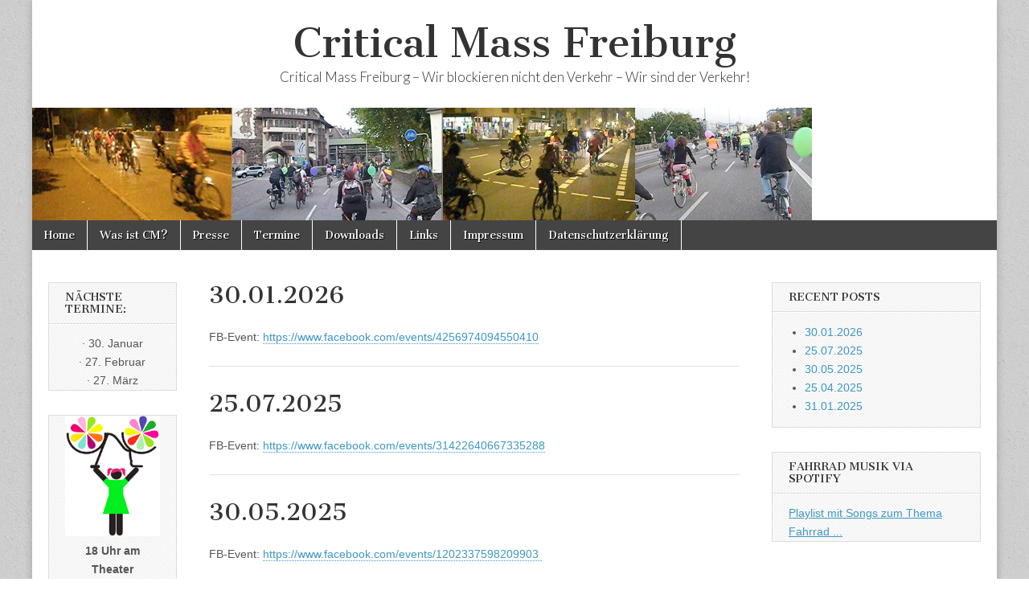

--- FILE ---
content_type: text/html; charset=UTF-8
request_url: https://www.critical-mass-freiburg.de/
body_size: 7295
content:
<!DOCTYPE html>
<html lang="en-US">
<head>
	<meta charset="UTF-8" />
	<meta name="viewport" content="width=device-width, initial-scale=1.0" />
	<link rel="profile" href="http://gmpg.org/xfn/11" />
	<link rel="pingback" href="https://www.critical-mass-freiburg.de/xmlrpc.php" />
	<title>Critical Mass Freiburg &#8211; Critical Mass Freiburg &#8211; Wir blockieren nicht den Verkehr &#8211; Wir sind der Verkehr!</title>
<meta name='robots' content='max-image-preview:large' />
<link rel='dns-prefetch' href='//use.fontawesome.com' />
<link rel='dns-prefetch' href='//fonts.googleapis.com' />
<link rel='dns-prefetch' href='//s.w.org' />
<link rel="alternate" type="application/rss+xml" title="Critical Mass Freiburg &raquo; Feed" href="https://www.critical-mass-freiburg.de/?feed=rss2" />
<link rel="alternate" type="application/rss+xml" title="Critical Mass Freiburg &raquo; Comments Feed" href="https://www.critical-mass-freiburg.de/?feed=comments-rss2" />
		<script type="text/javascript">
			window._wpemojiSettings = {"baseUrl":"https:\/\/s.w.org\/images\/core\/emoji\/13.1.0\/72x72\/","ext":".png","svgUrl":"https:\/\/s.w.org\/images\/core\/emoji\/13.1.0\/svg\/","svgExt":".svg","source":{"concatemoji":"https:\/\/www.critical-mass-freiburg.de\/wp-includes\/js\/wp-emoji-release.min.js?ver=5.8.12"}};
			!function(e,a,t){var n,r,o,i=a.createElement("canvas"),p=i.getContext&&i.getContext("2d");function s(e,t){var a=String.fromCharCode;p.clearRect(0,0,i.width,i.height),p.fillText(a.apply(this,e),0,0);e=i.toDataURL();return p.clearRect(0,0,i.width,i.height),p.fillText(a.apply(this,t),0,0),e===i.toDataURL()}function c(e){var t=a.createElement("script");t.src=e,t.defer=t.type="text/javascript",a.getElementsByTagName("head")[0].appendChild(t)}for(o=Array("flag","emoji"),t.supports={everything:!0,everythingExceptFlag:!0},r=0;r<o.length;r++)t.supports[o[r]]=function(e){if(!p||!p.fillText)return!1;switch(p.textBaseline="top",p.font="600 32px Arial",e){case"flag":return s([127987,65039,8205,9895,65039],[127987,65039,8203,9895,65039])?!1:!s([55356,56826,55356,56819],[55356,56826,8203,55356,56819])&&!s([55356,57332,56128,56423,56128,56418,56128,56421,56128,56430,56128,56423,56128,56447],[55356,57332,8203,56128,56423,8203,56128,56418,8203,56128,56421,8203,56128,56430,8203,56128,56423,8203,56128,56447]);case"emoji":return!s([10084,65039,8205,55357,56613],[10084,65039,8203,55357,56613])}return!1}(o[r]),t.supports.everything=t.supports.everything&&t.supports[o[r]],"flag"!==o[r]&&(t.supports.everythingExceptFlag=t.supports.everythingExceptFlag&&t.supports[o[r]]);t.supports.everythingExceptFlag=t.supports.everythingExceptFlag&&!t.supports.flag,t.DOMReady=!1,t.readyCallback=function(){t.DOMReady=!0},t.supports.everything||(n=function(){t.readyCallback()},a.addEventListener?(a.addEventListener("DOMContentLoaded",n,!1),e.addEventListener("load",n,!1)):(e.attachEvent("onload",n),a.attachEvent("onreadystatechange",function(){"complete"===a.readyState&&t.readyCallback()})),(n=t.source||{}).concatemoji?c(n.concatemoji):n.wpemoji&&n.twemoji&&(c(n.twemoji),c(n.wpemoji)))}(window,document,window._wpemojiSettings);
		</script>
		<style type="text/css">
img.wp-smiley,
img.emoji {
	display: inline !important;
	border: none !important;
	box-shadow: none !important;
	height: 1em !important;
	width: 1em !important;
	margin: 0 .07em !important;
	vertical-align: -0.1em !important;
	background: none !important;
	padding: 0 !important;
}
</style>
	<link rel='stylesheet' id='wp-block-library-css'  href='https://www.critical-mass-freiburg.de/wp-includes/css/dist/block-library/style.min.css?ver=5.8.12' type='text/css' media='all' />
<link rel='stylesheet' id='cb-styles-public-css'  href='https://www.critical-mass-freiburg.de/wp-content/plugins/commonsbooking/assets/public/css/public.css?ver=2.4.5' type='text/css' media='all' />
<link rel='stylesheet' id='cb-styles-vendor-css'  href='https://www.critical-mass-freiburg.de/wp-content/plugins/commonsbooking/assets/global/css/vendor.css?ver=2.4.5' type='text/css' media='all' />
<link rel='stylesheet' id='cb-styles-daterangepicker-css'  href='https://www.critical-mass-freiburg.de/wp-content/plugins/commonsbooking/assets/public/css/themes/daterangepicker/daterangepicker.css?ver=2.4.5' type='text/css' media='all' />
<link rel='stylesheet' id='cb-styles-select2-css'  href='https://www.critical-mass-freiburg.de/wp-content/plugins/commonsbooking/assets/public/css/themes/select2/select2.min.css?ver=2.4.5' type='text/css' media='all' />
<link rel='stylesheet' id='google_fonts-css'  href='//fonts.googleapis.com/css?family=Cantata+One|Lato:300,700' type='text/css' media='all' />
<link rel='stylesheet' id='theme_stylesheet-css'  href='https://www.critical-mass-freiburg.de/wp-content/themes/magazine-basic/style.css?ver=5.8.12' type='text/css' media='all' />
<link rel='stylesheet' id='font_awesome-css'  href='https://www.critical-mass-freiburg.de/wp-content/themes/magazine-basic/library/css/font-awesome.css?ver=4.7.0' type='text/css' media='all' />
<link rel='stylesheet' id='ngg_trigger_buttons-css'  href='https://www.critical-mass-freiburg.de/wp-content/plugins/nextgen-gallery/products/photocrati_nextgen/modules/nextgen_gallery_display/static/trigger_buttons.css?ver=3.17' type='text/css' media='all' />
<link rel='stylesheet' id='shutter-0-css'  href='https://www.critical-mass-freiburg.de/wp-content/plugins/nextgen-gallery/products/photocrati_nextgen/modules/lightbox/static/shutter/shutter.css?ver=3.17' type='text/css' media='all' />
<link rel='stylesheet' id='fontawesome_v4_shim_style-css'  href='https://use.fontawesome.com/releases/v5.3.1/css/v4-shims.css?ver=5.8.12' type='text/css' media='all' />
<link rel='stylesheet' id='fontawesome-css'  href='https://use.fontawesome.com/releases/v5.3.1/css/all.css?ver=5.8.12' type='text/css' media='all' />
<link rel='stylesheet' id='nextgen_basic_thumbnails_style-css'  href='https://www.critical-mass-freiburg.de/wp-content/plugins/nextgen-gallery/products/photocrati_nextgen/modules/nextgen_basic_gallery/static/thumbnails/nextgen_basic_thumbnails.css?ver=3.17' type='text/css' media='all' />
<link rel='stylesheet' id='nextgen_pagination_style-css'  href='https://www.critical-mass-freiburg.de/wp-content/plugins/nextgen-gallery/products/photocrati_nextgen/modules/nextgen_pagination/static/style.css?ver=3.17' type='text/css' media='all' />
<link rel='stylesheet' id='nextgen_widgets_style-css'  href='https://www.critical-mass-freiburg.de/wp-content/plugins/nextgen-gallery/products/photocrati_nextgen/modules/widget/static/widgets.css?ver=3.17' type='text/css' media='all' />
<link rel='stylesheet' id='nextgen_basic_slideshow_style-css'  href='https://www.critical-mass-freiburg.de/wp-content/plugins/nextgen-gallery/products/photocrati_nextgen/modules/nextgen_basic_gallery/static/slideshow/ngg_basic_slideshow.css?ver=3.17' type='text/css' media='all' />
<link rel='stylesheet' id='nggallery-css'  href='https://www.critical-mass-freiburg.de/wp-content/plugins/nextgen-gallery/products/photocrati_nextgen/modules/ngglegacy/css/ngg_shadow.css?ver=3.17' type='text/css' media='all' />
<script type='text/javascript' src='https://www.critical-mass-freiburg.de/wp-includes/js/jquery/jquery.min.js?ver=3.6.0' id='jquery-core-js'></script>
<script type='text/javascript' src='https://www.critical-mass-freiburg.de/wp-includes/js/jquery/jquery-migrate.min.js?ver=3.3.2' id='jquery-migrate-js'></script>
<script type='text/javascript' src='https://www.critical-mass-freiburg.de/wp-content/plugins/commonsbooking/assets/global/js/vendor.js?ver=1.0.0' id='cb-scripts-vendor-js'></script>
<script type='text/javascript' src='https://www.critical-mass-freiburg.de/wp-content/plugins/commonsbooking/assets/public/js/vendor/daterangepicker.min.js?ver=1.0.0' id='cb-scripts-daterangepicker-js'></script>
<script type='text/javascript' src='https://www.critical-mass-freiburg.de/wp-content/plugins/commonsbooking/assets/public/js/vendor/select2.min.js?ver=1.0.0' id='cb-scripts-select2-js'></script>
<script type='text/javascript' id='photocrati_ajax-js-extra'>
/* <![CDATA[ */
var photocrati_ajax = {"url":"https:\/\/www.critical-mass-freiburg.de\/index.php?photocrati_ajax=1","wp_home_url":"https:\/\/www.critical-mass-freiburg.de\/index.php","wp_site_url":"https:\/\/www.critical-mass-freiburg.de\/index.php","wp_root_url":"https:\/\/www.critical-mass-freiburg.de\/index.php","wp_plugins_url":"https:\/\/www.critical-mass-freiburg.de\/wp-content\/plugins","wp_content_url":"https:\/\/www.critical-mass-freiburg.de\/wp-content","wp_includes_url":"https:\/\/www.critical-mass-freiburg.de\/wp-includes\/","ngg_param_slug":"nggallery"};
/* ]]> */
</script>
<script type='text/javascript' src='https://www.critical-mass-freiburg.de/wp-content/plugins/nextgen-gallery/products/photocrati_nextgen/modules/ajax/static/ajax.min.js?ver=3.17' id='photocrati_ajax-js'></script>
<script type='text/javascript' src='https://www.critical-mass-freiburg.de/wp-content/plugins/nextgen-gallery/products/photocrati_nextgen/modules/nextgen_basic_gallery/static/thumbnails/nextgen_basic_thumbnails.js?ver=3.17' id='photocrati-nextgen_basic_thumbnails-js'></script>
<script type='text/javascript' src='https://use.fontawesome.com/releases/v5.3.1/js/v4-shims.js?ver=5.3.1' id='fontawesome_v4_shim-js'></script>
<script type='text/javascript' defer integrity="sha384-kW+oWsYx3YpxvjtZjFXqazFpA7UP/MbiY4jvs+RWZo2+N94PFZ36T6TFkc9O3qoB" crossorigin="anonymous" data-auto-replace-svg="false" data-keep-original-source="false" data-search-pseudo-elements src='https://use.fontawesome.com/releases/v5.3.1/js/all.js?ver=5.3.1' id='fontawesome-js'></script>
<link rel="https://api.w.org/" href="https://www.critical-mass-freiburg.de/index.php?rest_route=/" /><link rel="EditURI" type="application/rsd+xml" title="RSD" href="https://www.critical-mass-freiburg.de/xmlrpc.php?rsd" />
<link rel="wlwmanifest" type="application/wlwmanifest+xml" href="https://www.critical-mass-freiburg.de/wp-includes/wlwmanifest.xml" /> 
<meta name="generator" content="WordPress 5.8.12" />
<style>
#site-title a,#site-description{color:#333 !important}
#page{background-color:#ffffff}
.entry-meta a,.entry-content a,.widget a{color:#3D97C2}
</style>
	<style type="text/css" id="custom-background-css">
body.custom-background { background-image: url("https://www.critical-mass-freiburg.de/wp-content/themes/magazine-basic/library/images/solid.png"); background-position: left top; background-size: auto; background-repeat: repeat; background-attachment: fixed; }
</style>
	</head>

<body class="home blog custom-background">
	<div id="page" class="grid  ">
		<header id="header" class="row" role="banner">
			<div class="c12">
				<div id="mobile-menu">
					<a href="#" class="left-menu"><i class="fa fa-reorder"></i></a>
					<a href="#"><i class="fa fa-search"></i></a>
				</div>
				<div id="drop-down-search"><form role="search" method="get" class="search-form" action="https://www.critical-mass-freiburg.de/">
				<label>
					<span class="screen-reader-text">Search for:</span>
					<input type="search" class="search-field" placeholder="Search &hellip;" value="" name="s" />
				</label>
				<input type="submit" class="search-submit" value="Search" />
			</form></div>

								<div class="title-logo-wrapper center">
										<div class="header-group">
												<h1 id="site-title"><a href="https://www.critical-mass-freiburg.de" title="Critical Mass Freiburg" rel="home">Critical Mass Freiburg</a></h1>
						<div id="site-description">Critical Mass Freiburg &#8211; Wir blockieren nicht den Verkehr &#8211; Wir sind der Verkehr!</div>					</div>
				</div>

									<a href="https://www.critical-mass-freiburg.de" title="Critical Mass Freiburg" rel="home"><img id="header-img" src="https://www.critical-mass-freiburg.de/wp-content/uploads/cropped-cmfr_header1.jpg" width="970" height="140" alt="" /></a>
					
				<div id="nav-wrapper">
					<div class="nav-content">
						<nav id="site-navigation" class="menus clearfix" role="navigation">
							<h3 class="screen-reader-text">Main menu</h3>
							<a class="screen-reader-text" href="#primary" title="Skip to content">Skip to content</a>
							<div id="main-menu" class="menu-cm2-container"><ul id="menu-cm2" class="menu"><li id="menu-item-711" class="menu-item menu-item-type-taxonomy menu-item-object-category menu-item-711"><a href="https://www.critical-mass-freiburg.de/?cat=10">Home</a>
<li id="menu-item-345" class="menu-item menu-item-type-post_type menu-item-object-page menu-item-345"><a href="https://www.critical-mass-freiburg.de/?page_id=9">Was ist CM?</a>
<li id="menu-item-353" class="menu-item menu-item-type-post_type menu-item-object-page menu-item-353"><a href="https://www.critical-mass-freiburg.de/?page_id=56">Presse</a>
<li id="menu-item-554" class="menu-item menu-item-type-post_type menu-item-object-page menu-item-554"><a href="https://www.critical-mass-freiburg.de/?page_id=551">Termine</a>
<li id="menu-item-356" class="menu-item menu-item-type-post_type menu-item-object-page menu-item-356"><a href="https://www.critical-mass-freiburg.de/?page_id=19">Downloads</a>
<li id="menu-item-355" class="menu-item menu-item-type-post_type menu-item-object-page menu-item-355"><a href="https://www.critical-mass-freiburg.de/?page_id=24">Links</a>
<li id="menu-item-354" class="menu-item menu-item-type-post_type menu-item-object-page menu-item-354"><a href="https://www.critical-mass-freiburg.de/?page_id=32">Impressum</a>
<li id="menu-item-1048" class="menu-item menu-item-type-post_type menu-item-object-page menu-item-1048"><a href="https://www.critical-mass-freiburg.de/?page_id=1046">Datenschutzerklärung</a>
</ul></div>						</nav><!-- #site-navigation -->

											</div>
				</div>

			</div><!-- .c12 -->
		</header><!-- #header.row -->

		<div id="main" class="row">	<div id="primary" class="c7 push2" role="main">
					<div class="row">
				<article id="post-1359" class="c12 post-1359 post type-post status-publish format-standard hentry category-home">

	    <header>
    <h2 class="entry-title taggedlink"><a href="https://www.critical-mass-freiburg.de/?p=1359" rel="bookmark">30.01.2026</a></h2>
    <div class="entry-meta">
            </div>
</header>

	    <div class="entry-content">
		    
<p>FB-Event: <a href="https://www.facebook.com/events/4256974094550410">https://www.facebook.com/events/4256974094550410</a></p>
	    </div><!-- .entry-content -->

	    
	</article><!-- #post-1359 -->	<article id="post-1354" class="c12 post-1354 post type-post status-publish format-standard hentry category-home">

	    <header>
    <h2 class="entry-title taggedlink"><a href="https://www.critical-mass-freiburg.de/?p=1354" rel="bookmark">25.07.2025</a></h2>
    <div class="entry-meta">
            </div>
</header>

	    <div class="entry-content">
		    
<p>FB-Event: <a href="https://www.facebook.com/events/31422640667335288">https://www.facebook.com/events/31422640667335288</a></p>
	    </div><!-- .entry-content -->

	    
	</article><!-- #post-1354 -->	<article id="post-1350" class="c12 post-1350 post type-post status-publish format-standard hentry category-home">

	    <header>
    <h2 class="entry-title taggedlink"><a href="https://www.critical-mass-freiburg.de/?p=1350" rel="bookmark">30.05.2025</a></h2>
    <div class="entry-meta">
            </div>
</header>

	    <div class="entry-content">
		    
<p>FB-Event: <a href="https://www.facebook.com/events/1202337598209903">https://www.facebook.com/events/1202337598209903&nbsp;</a></p>
	    </div><!-- .entry-content -->

	    
	</article><!-- #post-1350 -->	<article id="post-1345" class="c12 post-1345 post type-post status-publish format-standard hentry category-home">

	    <header>
    <h2 class="entry-title taggedlink"><a href="https://www.critical-mass-freiburg.de/?p=1345" rel="bookmark">25.04.2025</a></h2>
    <div class="entry-meta">
            </div>
</header>

	    <div class="entry-content">
		    
<p>FB-Event: <a href="https://www.facebook.com/events/1364648374682709">https://www.facebook.com/events/1364648374682709</a></p>
	    </div><!-- .entry-content -->

	    
	</article><!-- #post-1345 -->	<article id="post-1342" class="c12 post-1342 post type-post status-publish format-standard hentry category-home">

	    <header>
    <h2 class="entry-title taggedlink"><a href="https://www.critical-mass-freiburg.de/?p=1342" rel="bookmark">31.01.2025</a></h2>
    <div class="entry-meta">
            </div>
</header>

	    <div class="entry-content">
		    
<p>FB-Event: <a href="https://www.facebook.com/events/1449234956481041">https://www.facebook.com/events/1449234956481041</a></p>
	    </div><!-- .entry-content -->

	    
	</article><!-- #post-1342 -->	<article id="post-1338" class="c12 post-1338 post type-post status-publish format-standard hentry category-home">

	    <header>
    <h2 class="entry-title taggedlink"><a href="https://www.critical-mass-freiburg.de/?p=1338" rel="bookmark">29.11.2024</a></h2>
    <div class="entry-meta">
            </div>
</header>

	    <div class="entry-content">
		    
<p>FB-Event: <a href="https://www.facebook.com/events/1626295448237004">https://www.facebook.com/events/1626295448237004</a></p>
	    </div><!-- .entry-content -->

	    
	</article><!-- #post-1338 -->			</div>
			<div id="pagination"><div class="total-pages">Page 1 of 28</div><span aria-current="page" class="page-numbers current">1</span>
<a class="page-numbers" href="https://www.critical-mass-freiburg.de/?paged=2">2</a>
<a class="page-numbers" href="https://www.critical-mass-freiburg.de/?paged=3">3</a>
<span class="page-numbers dots">&hellip;</span>
<a class="page-numbers" href="https://www.critical-mass-freiburg.de/?paged=28">28</a>
<a class="next page-numbers" href="https://www.critical-mass-freiburg.de/?paged=2">&raquo;</a></div>	</div><!-- #primary -->
		<div id="secondary" class="c2 pull7" role="complementary">
		<aside id="text-3" class="widget widget_text"><h3 class="widget-title">nächste Termine:</h3>			<div class="textwidget"><div align="center">

· 30. Januar<br>
· 27. Februar<br>
· 27. März<br>
</div></div>
		</aside><aside id="text-4" class="widget widget_text">			<div class="textwidget"><div align="center"><img src="http://www.critical-mass-freiburg.de/wp-content/uploads/CM-FR_sidebar_w.jpg" alt="CM Logo m" width="120" height="153" /></div>
<div align="center"><b>18 Uhr am Theater</b></div></div>
		</aside><aside id="text-5" class="widget widget_text">			<div class="textwidget"><div align="center"><img src="http://www.critical-mass-freiburg.de/wp-content/uploads/CM-FR_sidebar_m.jpg" alt="CM Logo w" height="153" width="120"></div>
<div align="center"><b>Bring Freunde mit!</b></div></div>
		</aside><aside id="text-8" class="widget widget_text">			<div class="textwidget"><div align="center"><img src="http://www.critical-mass-freiburg.de/wp-content/uploads/2012/11/CM-FR_sidebar_mw.jpg" alt="CM Logo mw" height="153" width="115"></div>
<div align="center"><b>gemeinsam macht's mehr Spaß!</b></div></div>
		</aside><aside id="ngg-images-5" class="widget ngg_images"><div class="hslice" id="ngg-webslice"><h3 class="entry-title widget-title">CM 30.08.2013</h3><div class="ngg-widget entry-content">
            <a href="http://www.critical-mass-freiburg.de/wp-content/gallery/cm-30-08-2013/p8280110.jpg"
           title=" "
           data-image-id='32'
           class="shutterset_1ea9133ad3ae28c74b063c8a4c9f93e8"           ><img title="OLYMPUS DIGITAL CAMERA"
                 alt="OLYMPUS DIGITAL CAMERA"
                 src="http://www.critical-mass-freiburg.de/wp-content/gallery/cm-30-08-2013/thumbs/thumbs_p8280110.jpg"
                 width="75"
                 height="50"
            /></a>
            <a href="http://www.critical-mass-freiburg.de/wp-content/gallery/cm-30-08-2013/p8280128.jpg"
           title="OLYMPUS DIGITAL CAMERA"
           data-image-id='33'
           class="shutterset_1ea9133ad3ae28c74b063c8a4c9f93e8"           ><img title="OLYMPUS DIGITAL CAMERA"
                 alt="OLYMPUS DIGITAL CAMERA"
                 src="http://www.critical-mass-freiburg.de/wp-content/gallery/cm-30-08-2013/thumbs/thumbs_p8280128.jpg"
                 width="75"
                 height="50"
            /></a>
            <a href="http://www.critical-mass-freiburg.de/wp-content/gallery/cm-30-08-2013/p8280151.jpg"
           title="OLYMPUS DIGITAL CAMERA"
           data-image-id='35'
           class="shutterset_1ea9133ad3ae28c74b063c8a4c9f93e8"           ><img title="OLYMPUS DIGITAL CAMERA"
                 alt="OLYMPUS DIGITAL CAMERA"
                 src="http://www.critical-mass-freiburg.de/wp-content/gallery/cm-30-08-2013/thumbs/thumbs_p8280151.jpg"
                 width="75"
                 height="50"
            /></a>
            <a href="http://www.critical-mass-freiburg.de/wp-content/gallery/cm-30-08-2013/p8280128_0.jpg"
           title="OLYMPUS DIGITAL CAMERA"
           data-image-id='39'
           class="shutterset_1ea9133ad3ae28c74b063c8a4c9f93e8"           ><img title="OLYMPUS DIGITAL CAMERA"
                 alt="OLYMPUS DIGITAL CAMERA"
                 src="http://www.critical-mass-freiburg.de/wp-content/gallery/cm-30-08-2013/thumbs/thumbs_p8280128_0.jpg"
                 width="75"
                 height="50"
            /></a>
            <a href="http://www.critical-mass-freiburg.de/wp-content/gallery/cm-30-08-2013/p8280151_0.jpg"
           title="OLYMPUS DIGITAL CAMERA"
           data-image-id='41'
           class="shutterset_1ea9133ad3ae28c74b063c8a4c9f93e8"           ><img title="OLYMPUS DIGITAL CAMERA"
                 alt="OLYMPUS DIGITAL CAMERA"
                 src="http://www.critical-mass-freiburg.de/wp-content/gallery/cm-30-08-2013/thumbs/thumbs_p8280151_0.jpg"
                 width="75"
                 height="50"
            /></a>
    </div>

</div></aside><aside id="ngg-images-4" class="widget ngg_images"><div class="hslice" id="ngg-webslice"><h3 class="entry-title widget-title">CM 27.07.2012</h3><div class="ngg-widget entry-content">
            <a href="https://www.critical-mass-freiburg.de/wp-content/gallery/cm-27-07-2012/p7250039.jpg"
           title=" "
           data-image-id='24'
           class="shutterset_87824c275d55c2e31a33f6e65e3b8ada"           ><img title="OLYMPUS DIGITAL CAMERA"
                 alt="OLYMPUS DIGITAL CAMERA"
                 src="https://www.critical-mass-freiburg.de/wp-content/gallery/cm-27-07-2012/thumbs/thumbs_p7250039.jpg"
                 width="75"
                 height="50"
            /></a>
            <a href="https://www.critical-mass-freiburg.de/wp-content/gallery/cm-27-07-2012/p7250051.jpg"
           title=" "
           data-image-id='25'
           class="shutterset_87824c275d55c2e31a33f6e65e3b8ada"           ><img title="OLYMPUS DIGITAL CAMERA"
                 alt="OLYMPUS DIGITAL CAMERA"
                 src="https://www.critical-mass-freiburg.de/wp-content/gallery/cm-27-07-2012/thumbs/thumbs_p7250051.jpg"
                 width="75"
                 height="50"
            /></a>
            <a href="https://www.critical-mass-freiburg.de/wp-content/gallery/cm-27-07-2012/p7250055.jpg"
           title=" "
           data-image-id='26'
           class="shutterset_87824c275d55c2e31a33f6e65e3b8ada"           ><img title="OLYMPUS DIGITAL CAMERA"
                 alt="OLYMPUS DIGITAL CAMERA"
                 src="https://www.critical-mass-freiburg.de/wp-content/gallery/cm-27-07-2012/thumbs/thumbs_p7250055.jpg"
                 width="75"
                 height="50"
            /></a>
            <a href="https://www.critical-mass-freiburg.de/wp-content/gallery/cm-27-07-2012/p7250058.jpg"
           title=" "
           data-image-id='27'
           class="shutterset_87824c275d55c2e31a33f6e65e3b8ada"           ><img title="OLYMPUS DIGITAL CAMERA"
                 alt="OLYMPUS DIGITAL CAMERA"
                 src="https://www.critical-mass-freiburg.de/wp-content/gallery/cm-27-07-2012/thumbs/thumbs_p7250058.jpg"
                 width="75"
                 height="50"
            /></a>
            <a href="https://www.critical-mass-freiburg.de/wp-content/gallery/cm-27-07-2012/p7250071.jpg"
           title=" "
           data-image-id='28'
           class="shutterset_87824c275d55c2e31a33f6e65e3b8ada"           ><img title="OLYMPUS DIGITAL CAMERA"
                 alt="OLYMPUS DIGITAL CAMERA"
                 src="https://www.critical-mass-freiburg.de/wp-content/gallery/cm-27-07-2012/thumbs/thumbs_p7250071.jpg"
                 width="75"
                 height="50"
            /></a>
            <a href="https://www.critical-mass-freiburg.de/wp-content/gallery/cm-27-07-2012/p7250076.jpg"
           title=" "
           data-image-id='29'
           class="shutterset_87824c275d55c2e31a33f6e65e3b8ada"           ><img title="OLYMPUS DIGITAL CAMERA"
                 alt="OLYMPUS DIGITAL CAMERA"
                 src="https://www.critical-mass-freiburg.de/wp-content/gallery/cm-27-07-2012/thumbs/thumbs_p7250076.jpg"
                 width="75"
                 height="50"
            /></a>
            <a href="https://www.critical-mass-freiburg.de/wp-content/gallery/cm-27-07-2012/p7250085.jpg"
           title=" "
           data-image-id='30'
           class="shutterset_87824c275d55c2e31a33f6e65e3b8ada"           ><img title="OLYMPUS DIGITAL CAMERA"
                 alt="OLYMPUS DIGITAL CAMERA"
                 src="https://www.critical-mass-freiburg.de/wp-content/gallery/cm-27-07-2012/thumbs/thumbs_p7250085.jpg"
                 width="75"
                 height="50"
            /></a>
    </div>

</div></aside><aside id="ngg-images-3" class="widget ngg_images"><div class="hslice" id="ngg-webslice"><h3 class="entry-title widget-title">CM 29.06.2012</h3><div class="ngg-widget entry-content">
            <a href="http://www.critical-mass-freiburg.de/wp-content/gallery/cm-29-06-2012/cm29062012.jpg"
           title=" "
           data-image-id='9'
           class="shutterset_b82bb192b3f4dbf8f95aac23e1f31506"           ><img title="cm29062012"
                 alt="cm29062012"
                 src="http://www.critical-mass-freiburg.de/wp-content/gallery/cm-29-06-2012/thumbs/thumbs_cm29062012.jpg"
                 width="75"
                 height="50"
            /></a>
            <a href="http://www.critical-mass-freiburg.de/wp-content/gallery/cm-29-06-2012/cm29062012_2.jpg"
           title=" "
           data-image-id='10'
           class="shutterset_b82bb192b3f4dbf8f95aac23e1f31506"           ><img title="cm29062012_2"
                 alt="cm29062012_2"
                 src="http://www.critical-mass-freiburg.de/wp-content/gallery/cm-29-06-2012/thumbs/thumbs_cm29062012_2.jpg"
                 width="75"
                 height="50"
            /></a>
            <a href="http://www.critical-mass-freiburg.de/wp-content/gallery/cm-29-06-2012/cm29062012_3.jpg"
           title=" "
           data-image-id='11'
           class="shutterset_b82bb192b3f4dbf8f95aac23e1f31506"           ><img title="cm29062012_3"
                 alt="cm29062012_3"
                 src="http://www.critical-mass-freiburg.de/wp-content/gallery/cm-29-06-2012/thumbs/thumbs_cm29062012_3.jpg"
                 width="75"
                 height="50"
            /></a>
            <a href="http://www.critical-mass-freiburg.de/wp-content/gallery/cm-29-06-2012/cm29062012_4.jpg"
           title=" "
           data-image-id='12'
           class="shutterset_b82bb192b3f4dbf8f95aac23e1f31506"           ><img title="cm29062012_4"
                 alt="cm29062012_4"
                 src="http://www.critical-mass-freiburg.de/wp-content/gallery/cm-29-06-2012/thumbs/thumbs_cm29062012_4.jpg"
                 width="75"
                 height="50"
            /></a>
            <a href="http://www.critical-mass-freiburg.de/wp-content/gallery/cm-29-06-2012/cm29062012_5.jpg"
           title=" "
           data-image-id='13'
           class="shutterset_b82bb192b3f4dbf8f95aac23e1f31506"           ><img title="cm29062012_5"
                 alt="cm29062012_5"
                 src="http://www.critical-mass-freiburg.de/wp-content/gallery/cm-29-06-2012/thumbs/thumbs_cm29062012_5.jpg"
                 width="75"
                 height="50"
            /></a>
    </div>

</div></aside><aside id="ngg-images-2" class="widget ngg_images"><div class="hslice" id="ngg-webslice"><h3 class="entry-title widget-title">CM 30.03.2012</h3><div class="ngg-widget entry-content">
            <a href="http://www.critical-mass-freiburg.de/wp-content/gallery/30-03-2012/cm_fr_4.jpg"
           title=" "
           data-image-id='8'
           class="shutterset_f8e18d993f7c85114f5030b89cf509b6"           ><img title="cm_fr_4"
                 alt="cm_fr_4"
                 src="http://www.critical-mass-freiburg.de/wp-content/gallery/30-03-2012/thumbs/thumbs_cm_fr_4.jpg"
                 width="75"
                 height="50"
            /></a>
            <a href="http://www.critical-mass-freiburg.de/wp-content/gallery/30-03-2012/cm_fr2.jpg"
           title=" "
           data-image-id='6'
           class="shutterset_f8e18d993f7c85114f5030b89cf509b6"           ><img title="cm_fr2"
                 alt="cm_fr2"
                 src="http://www.critical-mass-freiburg.de/wp-content/gallery/30-03-2012/thumbs/thumbs_cm_fr2.jpg"
                 width="75"
                 height="50"
            /></a>
            <a href="http://www.critical-mass-freiburg.de/wp-content/gallery/30-03-2012/cm_fr1.jpg"
           title=" "
           data-image-id='5'
           class="shutterset_f8e18d993f7c85114f5030b89cf509b6"           ><img title="cm_fr1"
                 alt="cm_fr1"
                 src="http://www.critical-mass-freiburg.de/wp-content/gallery/30-03-2012/thumbs/thumbs_cm_fr1.jpg"
                 width="75"
                 height="50"
            /></a>
            <a href="http://www.critical-mass-freiburg.de/wp-content/gallery/30-03-2012/cm_fr_30031212.jpg"
           title=" "
           data-image-id='7'
           class="shutterset_f8e18d993f7c85114f5030b89cf509b6"           ><img title="cm_fr_30031212"
                 alt="cm_fr_30031212"
                 src="http://www.critical-mass-freiburg.de/wp-content/gallery/30-03-2012/thumbs/thumbs_cm_fr_30031212.jpg"
                 width="75"
                 height="50"
            /></a>
    </div>

</div></aside>	</div><!-- #secondary.widget-area -->

			<div id="tertiary" class="c3 end" role="complementary">
			
		<aside id="recent-posts-2" class="widget widget_recent_entries">
		<h3 class="widget-title">Recent Posts</h3>
		<ul>
											<li>
					<a href="https://www.critical-mass-freiburg.de/?p=1359">30.01.2026</a>
									</li>
											<li>
					<a href="https://www.critical-mass-freiburg.de/?p=1354">25.07.2025</a>
									</li>
											<li>
					<a href="https://www.critical-mass-freiburg.de/?p=1350">30.05.2025</a>
									</li>
											<li>
					<a href="https://www.critical-mass-freiburg.de/?p=1345">25.04.2025</a>
									</li>
											<li>
					<a href="https://www.critical-mass-freiburg.de/?p=1342">31.01.2025</a>
									</li>
					</ul>

		</aside><aside id="text-9" class="widget widget_text"><h3 class="widget-title">Fahrrad Musik via Spotify</h3>			<div class="textwidget"><a href="http://open.spotify.com/user/andreas.zwerger/playlist/2rTM6nr4DsuaNSbBsxKVOW" target="_blank" rel="noopener">Playlist mit Songs zum Thema Fahrrad ...</a></div>
		</aside>		</div><!-- #tertiary.widget-area -->
			</div> <!-- #main.row -->
</div> <!-- #page.grid -->

<footer id="footer" role="contentinfo">

	<div id="footer-content" class="grid ">
		<div class="row">

			<p class="copyright c12">
				<span class="fl">Copyright &copy; 2026 <a href="https://www.critical-mass-freiburg.de">Critical Mass Freiburg</a>. All Rights Reserved.</span>
				<span class="fr">The Magazine Basic Theme by <a href="https://themes.bavotasan.com/">bavotasan.com</a>.</span>
			</p><!-- .c12 -->

		</div><!-- .row -->
	</div><!-- #footer-content.grid -->

</footer><!-- #footer -->

<script type='text/javascript' src='https://www.critical-mass-freiburg.de/wp-includes/js/jquery/ui/core.min.js?ver=1.12.1' id='jquery-ui-core-js'></script>
<script type='text/javascript' src='https://www.critical-mass-freiburg.de/wp-includes/js/jquery/ui/datepicker.min.js?ver=1.12.1' id='jquery-ui-datepicker-js'></script>
<script type='text/javascript' id='jquery-ui-datepicker-js-after'>
jQuery(document).ready(function(jQuery){jQuery.datepicker.setDefaults({"closeText":"Close","currentText":"Today","monthNames":["January","February","March","April","May","June","July","August","September","October","November","December"],"monthNamesShort":["Jan","Feb","Mar","Apr","May","Jun","Jul","Aug","Sep","Oct","Nov","Dec"],"nextText":"Next","prevText":"Previous","dayNames":["Sunday","Monday","Tuesday","Wednesday","Thursday","Friday","Saturday"],"dayNamesShort":["Sun","Mon","Tue","Wed","Thu","Fri","Sat"],"dayNamesMin":["S","M","T","W","T","F","S"],"dateFormat":"dd\/mm\/yy","firstDay":1,"isRTL":false});});
</script>
<script type='text/javascript' src='https://www.critical-mass-freiburg.de/wp-content/plugins/commonsbooking/assets/public/js/vendor/moment.min.js?ver=1.0.0' id='cb-scripts-moment-js'></script>
<script type='text/javascript' id='cb-scripts-public-js-extra'>
/* <![CDATA[ */
var cb_ajax = {"ajax_url":"https:\/\/www.critical-mass-freiburg.de\/wp-admin\/admin-ajax.php","nonce":"e3668e8245"};
var cb_ajax_bookings = {"ajax_url":"https:\/\/www.critical-mass-freiburg.de\/wp-admin\/admin-ajax.php","nonce":"f547def96b"};
/* ]]> */
</script>
<script type='text/javascript' src='https://www.critical-mass-freiburg.de/wp-content/plugins/commonsbooking/assets/public/js/public.min.js?ver=2.4.5' id='cb-scripts-public-js'></script>
<script type='text/javascript' src='https://www.critical-mass-freiburg.de/wp-content/themes/magazine-basic/library/js/theme.js?ver=5.8.12' id='theme_js-js'></script>
<script type='text/javascript' id='ngg_common-js-extra'>
/* <![CDATA[ */

var galleries = {};
galleries.gallery_1ea9133ad3ae28c74b063c8a4c9f93e8 = {"id":null,"ids":null,"source":"galleries","src":"","container_ids":[],"gallery_ids":[],"album_ids":[],"tag_ids":[],"display_type":"photocrati-nextgen_basic_thumbnails","display":"","exclusions":[],"order_by":"sortorder","order_direction":"ASC","entity_ids":["32","33","35","39","41"],"tagcloud":false,"returns":"included","slug":"widget-ngg-images-5","sortorder":[],"display_settings":{"use_lightbox_effect":true,"images_per_page":5,"number_of_columns":0,"thumbnail_width":100,"thumbnail_height":75,"show_all_in_lightbox":false,"ajax_pagination":0,"use_imagebrowser_effect":false,"template":"\/var\/www\/clients\/client1337\/web3117\/web\/wp-content\/plugins\/nextgen-gallery\/products\/photocrati_nextgen\/modules\/widget\/templates\/display_gallery.php","display_no_images_error":1,"disable_pagination":true,"show_slideshow_link":false,"slideshow_link_text":"[Show as slideshow]","override_thumbnail_settings":0,"thumbnail_quality":"100","thumbnail_crop":1,"thumbnail_watermark":0,"piclens_link_text":"[Show PicLens]","show_piclens_link":0,"ngg_triggers_display":"never","_errors":[],"display_view":"default","maximum_entity_count":5,"image_type":"thumb","show_thumbnail_link":false,"image_width":75,"image_height":50,"widget_setting_title":"CM 30.08.2013","widget_setting_before_widget":"<aside id=\"ngg-images-5\" class=\"widget ngg_images\"><div class=\"hslice\" id=\"ngg-webslice\">","widget_setting_before_title":"<h3 class=\"entry-title widget-title\">","widget_setting_after_widget":"<\/div><\/aside>","widget_setting_after_title":"<\/h3>","widget_setting_width":75,"widget_setting_height":50,"widget_setting_show_setting":"thumbnail","widget_setting_widget_id":"ngg-images-5"},"excluded_container_ids":[],"maximum_entity_count":500,"__defaults_set":true,"_errors":[],"ID":"1ea9133ad3ae28c74b063c8a4c9f93e8"};
galleries.gallery_1ea9133ad3ae28c74b063c8a4c9f93e8.wordpress_page_root = "https:\/\/www.critical-mass-freiburg.de\/?p=1359";
var nextgen_lightbox_settings = {"static_path":"https:\/\/www.critical-mass-freiburg.de\/wp-content\/plugins\/nextgen-gallery\/products\/photocrati_nextgen\/modules\/lightbox\/static\/{placeholder}","context":"nextgen_images"};
galleries.gallery_87824c275d55c2e31a33f6e65e3b8ada = {"id":null,"ids":null,"source":"galleries","src":"","container_ids":[],"gallery_ids":[],"album_ids":[],"tag_ids":[],"display_type":"photocrati-nextgen_basic_thumbnails","display":"","exclusions":[],"order_by":"sortorder","order_direction":"ASC","entity_ids":["24","25","26","27","28","29","30"],"tagcloud":false,"returns":"included","slug":"widget-ngg-images-4","sortorder":[],"display_settings":{"use_lightbox_effect":true,"images_per_page":7,"number_of_columns":0,"thumbnail_width":100,"thumbnail_height":75,"show_all_in_lightbox":false,"ajax_pagination":0,"use_imagebrowser_effect":false,"template":"\/var\/www\/clients\/client1337\/web3117\/web\/wp-content\/plugins\/nextgen-gallery\/products\/photocrati_nextgen\/modules\/widget\/templates\/display_gallery.php","display_no_images_error":1,"disable_pagination":true,"show_slideshow_link":false,"slideshow_link_text":"[Show as slideshow]","override_thumbnail_settings":0,"thumbnail_quality":"100","thumbnail_crop":1,"thumbnail_watermark":0,"piclens_link_text":"[Show PicLens]","show_piclens_link":0,"ngg_triggers_display":"never","_errors":[],"display_view":"default","maximum_entity_count":7,"image_type":"thumb","show_thumbnail_link":false,"image_width":75,"image_height":50,"widget_setting_title":"CM 27.07.2012","widget_setting_before_widget":"<aside id=\"ngg-images-4\" class=\"widget ngg_images\"><div class=\"hslice\" id=\"ngg-webslice\">","widget_setting_before_title":"<h3 class=\"entry-title widget-title\">","widget_setting_after_widget":"<\/div><\/aside>","widget_setting_after_title":"<\/h3>","widget_setting_width":75,"widget_setting_height":50,"widget_setting_show_setting":"thumbnail","widget_setting_widget_id":"ngg-images-4"},"excluded_container_ids":[],"maximum_entity_count":500,"__defaults_set":true,"_errors":[],"ID":"87824c275d55c2e31a33f6e65e3b8ada"};
galleries.gallery_87824c275d55c2e31a33f6e65e3b8ada.wordpress_page_root = "https:\/\/www.critical-mass-freiburg.de\/?p=1359";
var nextgen_lightbox_settings = {"static_path":"https:\/\/www.critical-mass-freiburg.de\/wp-content\/plugins\/nextgen-gallery\/products\/photocrati_nextgen\/modules\/lightbox\/static\/{placeholder}","context":"nextgen_images"};
galleries.gallery_b82bb192b3f4dbf8f95aac23e1f31506 = {"id":null,"ids":null,"source":"galleries","src":"","container_ids":[],"gallery_ids":[],"album_ids":[],"tag_ids":[],"display_type":"photocrati-nextgen_basic_thumbnails","display":"","exclusions":[],"order_by":"sortorder","order_direction":"ASC","entity_ids":["9","10","11","12","13"],"tagcloud":false,"returns":"included","slug":"widget-ngg-images-3","sortorder":[],"display_settings":{"use_lightbox_effect":true,"images_per_page":5,"number_of_columns":0,"thumbnail_width":100,"thumbnail_height":75,"show_all_in_lightbox":false,"ajax_pagination":0,"use_imagebrowser_effect":false,"template":"\/var\/www\/clients\/client1337\/web3117\/web\/wp-content\/plugins\/nextgen-gallery\/products\/photocrati_nextgen\/modules\/widget\/templates\/display_gallery.php","display_no_images_error":1,"disable_pagination":true,"show_slideshow_link":false,"slideshow_link_text":"[Show as slideshow]","override_thumbnail_settings":0,"thumbnail_quality":"100","thumbnail_crop":1,"thumbnail_watermark":0,"piclens_link_text":"[Show PicLens]","show_piclens_link":0,"ngg_triggers_display":"never","_errors":[],"display_view":"default","maximum_entity_count":5,"image_type":"thumb","show_thumbnail_link":false,"image_width":75,"image_height":50,"widget_setting_title":"CM 29.06.2012","widget_setting_before_widget":"<aside id=\"ngg-images-3\" class=\"widget ngg_images\"><div class=\"hslice\" id=\"ngg-webslice\">","widget_setting_before_title":"<h3 class=\"entry-title widget-title\">","widget_setting_after_widget":"<\/div><\/aside>","widget_setting_after_title":"<\/h3>","widget_setting_width":75,"widget_setting_height":50,"widget_setting_show_setting":"thumbnail","widget_setting_widget_id":"ngg-images-3"},"excluded_container_ids":[],"maximum_entity_count":500,"__defaults_set":true,"_errors":[],"ID":"b82bb192b3f4dbf8f95aac23e1f31506"};
galleries.gallery_b82bb192b3f4dbf8f95aac23e1f31506.wordpress_page_root = "https:\/\/www.critical-mass-freiburg.de\/?p=1359";
var nextgen_lightbox_settings = {"static_path":"https:\/\/www.critical-mass-freiburg.de\/wp-content\/plugins\/nextgen-gallery\/products\/photocrati_nextgen\/modules\/lightbox\/static\/{placeholder}","context":"nextgen_images"};
galleries.gallery_f8e18d993f7c85114f5030b89cf509b6 = {"id":null,"ids":null,"source":"galleries","src":"","container_ids":[],"gallery_ids":[],"album_ids":[],"tag_ids":[],"display_type":"photocrati-nextgen_basic_thumbnails","display":"","exclusions":[],"order_by":"sortorder","order_direction":"ASC","entity_ids":["8","6","5","7"],"tagcloud":false,"returns":"included","slug":"widget-ngg-images-2","sortorder":[],"display_settings":{"use_lightbox_effect":true,"images_per_page":4,"number_of_columns":0,"thumbnail_width":100,"thumbnail_height":75,"show_all_in_lightbox":false,"ajax_pagination":0,"use_imagebrowser_effect":false,"template":"\/var\/www\/clients\/client1337\/web3117\/web\/wp-content\/plugins\/nextgen-gallery\/products\/photocrati_nextgen\/modules\/widget\/templates\/display_gallery.php","display_no_images_error":1,"disable_pagination":true,"show_slideshow_link":false,"slideshow_link_text":"[Show as slideshow]","override_thumbnail_settings":0,"thumbnail_quality":"100","thumbnail_crop":1,"thumbnail_watermark":0,"piclens_link_text":"[Show PicLens]","show_piclens_link":0,"ngg_triggers_display":"never","_errors":[],"display_view":"default","maximum_entity_count":4,"image_type":"thumb","show_thumbnail_link":false,"image_width":75,"image_height":50,"widget_setting_title":"CM 30.03.2012","widget_setting_before_widget":"<aside id=\"ngg-images-2\" class=\"widget ngg_images\"><div class=\"hslice\" id=\"ngg-webslice\">","widget_setting_before_title":"<h3 class=\"entry-title widget-title\">","widget_setting_after_widget":"<\/div><\/aside>","widget_setting_after_title":"<\/h3>","widget_setting_width":75,"widget_setting_height":50,"widget_setting_show_setting":"thumbnail","widget_setting_widget_id":"ngg-images-2"},"excluded_container_ids":[],"maximum_entity_count":500,"__defaults_set":true,"_errors":[],"ID":"f8e18d993f7c85114f5030b89cf509b6"};
galleries.gallery_f8e18d993f7c85114f5030b89cf509b6.wordpress_page_root = "https:\/\/www.critical-mass-freiburg.de\/?p=1359";
var nextgen_lightbox_settings = {"static_path":"https:\/\/www.critical-mass-freiburg.de\/wp-content\/plugins\/nextgen-gallery\/products\/photocrati_nextgen\/modules\/lightbox\/static\/{placeholder}","context":"nextgen_images"};
/* ]]> */
</script>
<script type='text/javascript' src='https://www.critical-mass-freiburg.de/wp-content/plugins/nextgen-gallery/products/photocrati_nextgen/modules/nextgen_gallery_display/static/common.js?ver=3.17' id='ngg_common-js'></script>
<script type='text/javascript' id='ngg_common-js-after'>
            var nggLastTimeoutVal = 1000;

			var nggRetryFailedImage = function(img) {
				setTimeout(function(){
					img.src = img.src;
				}, nggLastTimeoutVal);
			
				nggLastTimeoutVal += 500;
			}
        

            var nggLastTimeoutVal = 1000;

			var nggRetryFailedImage = function(img) {
				setTimeout(function(){
					img.src = img.src;
				}, nggLastTimeoutVal);
			
				nggLastTimeoutVal += 500;
			}
        

            var nggLastTimeoutVal = 1000;

			var nggRetryFailedImage = function(img) {
				setTimeout(function(){
					img.src = img.src;
				}, nggLastTimeoutVal);
			
				nggLastTimeoutVal += 500;
			}
        

            var nggLastTimeoutVal = 1000;

			var nggRetryFailedImage = function(img) {
				setTimeout(function(){
					img.src = img.src;
				}, nggLastTimeoutVal);
			
				nggLastTimeoutVal += 500;
			}
        
</script>
<script type='text/javascript' id='ngg_lightbox_context-js-extra'>
/* <![CDATA[ */

var nextgen_shutter_i18n = {"msgLoading":"L O A D I N G","msgClose":"Click to Close"};
/* ]]> */
</script>
<script type='text/javascript' src='https://www.critical-mass-freiburg.de/wp-content/plugins/nextgen-gallery/products/photocrati_nextgen/modules/lightbox/static/lightbox_context.js?ver=3.17' id='ngg_lightbox_context-js'></script>
<script type='text/javascript' src='https://www.critical-mass-freiburg.de/wp-content/plugins/nextgen-gallery/products/photocrati_nextgen/modules/lightbox/static/shutter/shutter.js?ver=3.17' id='shutter-0-js'></script>
<script type='text/javascript' src='https://www.critical-mass-freiburg.de/wp-content/plugins/nextgen-gallery/products/photocrati_nextgen/modules/lightbox/static/shutter/nextgen_shutter.js?ver=3.17' id='shutter-1-js'></script>
<script type='text/javascript' src='https://www.critical-mass-freiburg.de/wp-includes/js/wp-embed.min.js?ver=5.8.12' id='wp-embed-js'></script>
</body>
</html>

--- FILE ---
content_type: text/html; charset=UTF-8
request_url: https://www.critical-mass-freiburg.de/wp-content/plugins/nextgen-gallery/products/photocrati_nextgen/modules/ngglegacy/css/ngg_shadow.css?ver=3.17
body_size: 7162
content:
<!DOCTYPE html>
<html lang="en-US">
<head>
	<meta charset="UTF-8" />
	<meta name="viewport" content="width=device-width, initial-scale=1.0" />
	<link rel="profile" href="http://gmpg.org/xfn/11" />
	<link rel="pingback" href="https://www.critical-mass-freiburg.de/xmlrpc.php" />
	<title>Critical Mass Freiburg &#8211; Critical Mass Freiburg &#8211; Wir blockieren nicht den Verkehr &#8211; Wir sind der Verkehr!</title>
<meta name='robots' content='max-image-preview:large' />
<link rel='dns-prefetch' href='//use.fontawesome.com' />
<link rel='dns-prefetch' href='//fonts.googleapis.com' />
<link rel='dns-prefetch' href='//s.w.org' />
<link rel="alternate" type="application/rss+xml" title="Critical Mass Freiburg &raquo; Feed" href="https://www.critical-mass-freiburg.de/?feed=rss2" />
<link rel="alternate" type="application/rss+xml" title="Critical Mass Freiburg &raquo; Comments Feed" href="https://www.critical-mass-freiburg.de/?feed=comments-rss2" />
		<script type="text/javascript">
			window._wpemojiSettings = {"baseUrl":"https:\/\/s.w.org\/images\/core\/emoji\/13.1.0\/72x72\/","ext":".png","svgUrl":"https:\/\/s.w.org\/images\/core\/emoji\/13.1.0\/svg\/","svgExt":".svg","source":{"concatemoji":"https:\/\/www.critical-mass-freiburg.de\/wp-includes\/js\/wp-emoji-release.min.js?ver=5.8.12"}};
			!function(e,a,t){var n,r,o,i=a.createElement("canvas"),p=i.getContext&&i.getContext("2d");function s(e,t){var a=String.fromCharCode;p.clearRect(0,0,i.width,i.height),p.fillText(a.apply(this,e),0,0);e=i.toDataURL();return p.clearRect(0,0,i.width,i.height),p.fillText(a.apply(this,t),0,0),e===i.toDataURL()}function c(e){var t=a.createElement("script");t.src=e,t.defer=t.type="text/javascript",a.getElementsByTagName("head")[0].appendChild(t)}for(o=Array("flag","emoji"),t.supports={everything:!0,everythingExceptFlag:!0},r=0;r<o.length;r++)t.supports[o[r]]=function(e){if(!p||!p.fillText)return!1;switch(p.textBaseline="top",p.font="600 32px Arial",e){case"flag":return s([127987,65039,8205,9895,65039],[127987,65039,8203,9895,65039])?!1:!s([55356,56826,55356,56819],[55356,56826,8203,55356,56819])&&!s([55356,57332,56128,56423,56128,56418,56128,56421,56128,56430,56128,56423,56128,56447],[55356,57332,8203,56128,56423,8203,56128,56418,8203,56128,56421,8203,56128,56430,8203,56128,56423,8203,56128,56447]);case"emoji":return!s([10084,65039,8205,55357,56613],[10084,65039,8203,55357,56613])}return!1}(o[r]),t.supports.everything=t.supports.everything&&t.supports[o[r]],"flag"!==o[r]&&(t.supports.everythingExceptFlag=t.supports.everythingExceptFlag&&t.supports[o[r]]);t.supports.everythingExceptFlag=t.supports.everythingExceptFlag&&!t.supports.flag,t.DOMReady=!1,t.readyCallback=function(){t.DOMReady=!0},t.supports.everything||(n=function(){t.readyCallback()},a.addEventListener?(a.addEventListener("DOMContentLoaded",n,!1),e.addEventListener("load",n,!1)):(e.attachEvent("onload",n),a.attachEvent("onreadystatechange",function(){"complete"===a.readyState&&t.readyCallback()})),(n=t.source||{}).concatemoji?c(n.concatemoji):n.wpemoji&&n.twemoji&&(c(n.twemoji),c(n.wpemoji)))}(window,document,window._wpemojiSettings);
		</script>
		<style type="text/css">
img.wp-smiley,
img.emoji {
	display: inline !important;
	border: none !important;
	box-shadow: none !important;
	height: 1em !important;
	width: 1em !important;
	margin: 0 .07em !important;
	vertical-align: -0.1em !important;
	background: none !important;
	padding: 0 !important;
}
</style>
	<link rel='stylesheet' id='wp-block-library-css'  href='https://www.critical-mass-freiburg.de/wp-includes/css/dist/block-library/style.min.css?ver=5.8.12' type='text/css' media='all' />
<link rel='stylesheet' id='cb-styles-public-css'  href='https://www.critical-mass-freiburg.de/wp-content/plugins/commonsbooking/assets/public/css/public.css?ver=2.4.5' type='text/css' media='all' />
<link rel='stylesheet' id='cb-styles-vendor-css'  href='https://www.critical-mass-freiburg.de/wp-content/plugins/commonsbooking/assets/global/css/vendor.css?ver=2.4.5' type='text/css' media='all' />
<link rel='stylesheet' id='cb-styles-daterangepicker-css'  href='https://www.critical-mass-freiburg.de/wp-content/plugins/commonsbooking/assets/public/css/themes/daterangepicker/daterangepicker.css?ver=2.4.5' type='text/css' media='all' />
<link rel='stylesheet' id='cb-styles-select2-css'  href='https://www.critical-mass-freiburg.de/wp-content/plugins/commonsbooking/assets/public/css/themes/select2/select2.min.css?ver=2.4.5' type='text/css' media='all' />
<link rel='stylesheet' id='google_fonts-css'  href='//fonts.googleapis.com/css?family=Cantata+One|Lato:300,700' type='text/css' media='all' />
<link rel='stylesheet' id='theme_stylesheet-css'  href='https://www.critical-mass-freiburg.de/wp-content/themes/magazine-basic/style.css?ver=5.8.12' type='text/css' media='all' />
<link rel='stylesheet' id='font_awesome-css'  href='https://www.critical-mass-freiburg.de/wp-content/themes/magazine-basic/library/css/font-awesome.css?ver=4.7.0' type='text/css' media='all' />
<link rel='stylesheet' id='ngg_trigger_buttons-css'  href='https://www.critical-mass-freiburg.de/wp-content/plugins/nextgen-gallery/products/photocrati_nextgen/modules/nextgen_gallery_display/static/trigger_buttons.css?ver=3.17' type='text/css' media='all' />
<link rel='stylesheet' id='shutter-0-css'  href='https://www.critical-mass-freiburg.de/wp-content/plugins/nextgen-gallery/products/photocrati_nextgen/modules/lightbox/static/shutter/shutter.css?ver=3.17' type='text/css' media='all' />
<link rel='stylesheet' id='fontawesome_v4_shim_style-css'  href='https://use.fontawesome.com/releases/v5.3.1/css/v4-shims.css?ver=5.8.12' type='text/css' media='all' />
<link rel='stylesheet' id='fontawesome-css'  href='https://use.fontawesome.com/releases/v5.3.1/css/all.css?ver=5.8.12' type='text/css' media='all' />
<link rel='stylesheet' id='nextgen_basic_thumbnails_style-css'  href='https://www.critical-mass-freiburg.de/wp-content/plugins/nextgen-gallery/products/photocrati_nextgen/modules/nextgen_basic_gallery/static/thumbnails/nextgen_basic_thumbnails.css?ver=3.17' type='text/css' media='all' />
<link rel='stylesheet' id='nextgen_pagination_style-css'  href='https://www.critical-mass-freiburg.de/wp-content/plugins/nextgen-gallery/products/photocrati_nextgen/modules/nextgen_pagination/static/style.css?ver=3.17' type='text/css' media='all' />
<link rel='stylesheet' id='nextgen_widgets_style-css'  href='https://www.critical-mass-freiburg.de/wp-content/plugins/nextgen-gallery/products/photocrati_nextgen/modules/widget/static/widgets.css?ver=3.17' type='text/css' media='all' />
<link rel='stylesheet' id='nextgen_basic_slideshow_style-css'  href='https://www.critical-mass-freiburg.de/wp-content/plugins/nextgen-gallery/products/photocrati_nextgen/modules/nextgen_basic_gallery/static/slideshow/ngg_basic_slideshow.css?ver=3.17' type='text/css' media='all' />
<link rel='stylesheet' id='nggallery-css'  href='https://www.critical-mass-freiburg.de/wp-content/plugins/nextgen-gallery/products/photocrati_nextgen/modules/ngglegacy/css/ngg_shadow.css?ver=3.17' type='text/css' media='all' />
<script type='text/javascript' src='https://www.critical-mass-freiburg.de/wp-includes/js/jquery/jquery.min.js?ver=3.6.0' id='jquery-core-js'></script>
<script type='text/javascript' src='https://www.critical-mass-freiburg.de/wp-includes/js/jquery/jquery-migrate.min.js?ver=3.3.2' id='jquery-migrate-js'></script>
<script type='text/javascript' src='https://www.critical-mass-freiburg.de/wp-content/plugins/commonsbooking/assets/global/js/vendor.js?ver=1.0.0' id='cb-scripts-vendor-js'></script>
<script type='text/javascript' src='https://www.critical-mass-freiburg.de/wp-content/plugins/commonsbooking/assets/public/js/vendor/daterangepicker.min.js?ver=1.0.0' id='cb-scripts-daterangepicker-js'></script>
<script type='text/javascript' src='https://www.critical-mass-freiburg.de/wp-content/plugins/commonsbooking/assets/public/js/vendor/select2.min.js?ver=1.0.0' id='cb-scripts-select2-js'></script>
<script type='text/javascript' id='photocrati_ajax-js-extra'>
/* <![CDATA[ */
var photocrati_ajax = {"url":"https:\/\/www.critical-mass-freiburg.de\/index.php?photocrati_ajax=1","wp_home_url":"https:\/\/www.critical-mass-freiburg.de\/index.php","wp_site_url":"https:\/\/www.critical-mass-freiburg.de\/index.php","wp_root_url":"https:\/\/www.critical-mass-freiburg.de\/index.php","wp_plugins_url":"https:\/\/www.critical-mass-freiburg.de\/wp-content\/plugins","wp_content_url":"https:\/\/www.critical-mass-freiburg.de\/wp-content","wp_includes_url":"https:\/\/www.critical-mass-freiburg.de\/wp-includes\/","ngg_param_slug":"nggallery"};
/* ]]> */
</script>
<script type='text/javascript' src='https://www.critical-mass-freiburg.de/wp-content/plugins/nextgen-gallery/products/photocrati_nextgen/modules/ajax/static/ajax.min.js?ver=3.17' id='photocrati_ajax-js'></script>
<script type='text/javascript' src='https://www.critical-mass-freiburg.de/wp-content/plugins/nextgen-gallery/products/photocrati_nextgen/modules/nextgen_basic_gallery/static/thumbnails/nextgen_basic_thumbnails.js?ver=3.17' id='photocrati-nextgen_basic_thumbnails-js'></script>
<script type='text/javascript' src='https://use.fontawesome.com/releases/v5.3.1/js/v4-shims.js?ver=5.3.1' id='fontawesome_v4_shim-js'></script>
<script type='text/javascript' defer integrity="sha384-kW+oWsYx3YpxvjtZjFXqazFpA7UP/MbiY4jvs+RWZo2+N94PFZ36T6TFkc9O3qoB" crossorigin="anonymous" data-auto-replace-svg="false" data-keep-original-source="false" data-search-pseudo-elements src='https://use.fontawesome.com/releases/v5.3.1/js/all.js?ver=5.3.1' id='fontawesome-js'></script>
<link rel="https://api.w.org/" href="https://www.critical-mass-freiburg.de/index.php?rest_route=/" /><link rel="EditURI" type="application/rsd+xml" title="RSD" href="https://www.critical-mass-freiburg.de/xmlrpc.php?rsd" />
<link rel="wlwmanifest" type="application/wlwmanifest+xml" href="https://www.critical-mass-freiburg.de/wp-includes/wlwmanifest.xml" /> 
<meta name="generator" content="WordPress 5.8.12" />
<style>
#site-title a,#site-description{color:#333 !important}
#page{background-color:#ffffff}
.entry-meta a,.entry-content a,.widget a{color:#3D97C2}
</style>
	<style type="text/css" id="custom-background-css">
body.custom-background { background-image: url("https://www.critical-mass-freiburg.de/wp-content/themes/magazine-basic/library/images/solid.png"); background-position: left top; background-size: auto; background-repeat: repeat; background-attachment: fixed; }
</style>
	</head>

<body class="home blog custom-background">
	<div id="page" class="grid  ">
		<header id="header" class="row" role="banner">
			<div class="c12">
				<div id="mobile-menu">
					<a href="#" class="left-menu"><i class="fa fa-reorder"></i></a>
					<a href="#"><i class="fa fa-search"></i></a>
				</div>
				<div id="drop-down-search"><form role="search" method="get" class="search-form" action="https://www.critical-mass-freiburg.de/">
				<label>
					<span class="screen-reader-text">Search for:</span>
					<input type="search" class="search-field" placeholder="Search &hellip;" value="" name="s" />
				</label>
				<input type="submit" class="search-submit" value="Search" />
			</form></div>

								<div class="title-logo-wrapper center">
										<div class="header-group">
												<h1 id="site-title"><a href="https://www.critical-mass-freiburg.de" title="Critical Mass Freiburg" rel="home">Critical Mass Freiburg</a></h1>
						<div id="site-description">Critical Mass Freiburg &#8211; Wir blockieren nicht den Verkehr &#8211; Wir sind der Verkehr!</div>					</div>
				</div>

									<a href="https://www.critical-mass-freiburg.de" title="Critical Mass Freiburg" rel="home"><img id="header-img" src="https://www.critical-mass-freiburg.de/wp-content/uploads/cropped-cmfr_header1.jpg" width="970" height="140" alt="" /></a>
					
				<div id="nav-wrapper">
					<div class="nav-content">
						<nav id="site-navigation" class="menus clearfix" role="navigation">
							<h3 class="screen-reader-text">Main menu</h3>
							<a class="screen-reader-text" href="#primary" title="Skip to content">Skip to content</a>
							<div id="main-menu" class="menu-cm2-container"><ul id="menu-cm2" class="menu"><li id="menu-item-711" class="menu-item menu-item-type-taxonomy menu-item-object-category menu-item-711"><a href="https://www.critical-mass-freiburg.de/?cat=10">Home</a>
<li id="menu-item-345" class="menu-item menu-item-type-post_type menu-item-object-page menu-item-345"><a href="https://www.critical-mass-freiburg.de/?page_id=9">Was ist CM?</a>
<li id="menu-item-353" class="menu-item menu-item-type-post_type menu-item-object-page menu-item-353"><a href="https://www.critical-mass-freiburg.de/?page_id=56">Presse</a>
<li id="menu-item-554" class="menu-item menu-item-type-post_type menu-item-object-page menu-item-554"><a href="https://www.critical-mass-freiburg.de/?page_id=551">Termine</a>
<li id="menu-item-356" class="menu-item menu-item-type-post_type menu-item-object-page menu-item-356"><a href="https://www.critical-mass-freiburg.de/?page_id=19">Downloads</a>
<li id="menu-item-355" class="menu-item menu-item-type-post_type menu-item-object-page menu-item-355"><a href="https://www.critical-mass-freiburg.de/?page_id=24">Links</a>
<li id="menu-item-354" class="menu-item menu-item-type-post_type menu-item-object-page menu-item-354"><a href="https://www.critical-mass-freiburg.de/?page_id=32">Impressum</a>
<li id="menu-item-1048" class="menu-item menu-item-type-post_type menu-item-object-page menu-item-1048"><a href="https://www.critical-mass-freiburg.de/?page_id=1046">Datenschutzerklärung</a>
</ul></div>						</nav><!-- #site-navigation -->

											</div>
				</div>

			</div><!-- .c12 -->
		</header><!-- #header.row -->

		<div id="main" class="row">	<div id="primary" class="c7 push2" role="main">
					<div class="row">
				<article id="post-1359" class="c12 post-1359 post type-post status-publish format-standard hentry category-home">

	    <header>
    <h2 class="entry-title taggedlink"><a href="https://www.critical-mass-freiburg.de/?p=1359" rel="bookmark">30.01.2026</a></h2>
    <div class="entry-meta">
            </div>
</header>

	    <div class="entry-content">
		    
<p>FB-Event: <a href="https://www.facebook.com/events/4256974094550410">https://www.facebook.com/events/4256974094550410</a></p>
	    </div><!-- .entry-content -->

	    
	</article><!-- #post-1359 -->	<article id="post-1354" class="c12 post-1354 post type-post status-publish format-standard hentry category-home">

	    <header>
    <h2 class="entry-title taggedlink"><a href="https://www.critical-mass-freiburg.de/?p=1354" rel="bookmark">25.07.2025</a></h2>
    <div class="entry-meta">
            </div>
</header>

	    <div class="entry-content">
		    
<p>FB-Event: <a href="https://www.facebook.com/events/31422640667335288">https://www.facebook.com/events/31422640667335288</a></p>
	    </div><!-- .entry-content -->

	    
	</article><!-- #post-1354 -->	<article id="post-1350" class="c12 post-1350 post type-post status-publish format-standard hentry category-home">

	    <header>
    <h2 class="entry-title taggedlink"><a href="https://www.critical-mass-freiburg.de/?p=1350" rel="bookmark">30.05.2025</a></h2>
    <div class="entry-meta">
            </div>
</header>

	    <div class="entry-content">
		    
<p>FB-Event: <a href="https://www.facebook.com/events/1202337598209903">https://www.facebook.com/events/1202337598209903&nbsp;</a></p>
	    </div><!-- .entry-content -->

	    
	</article><!-- #post-1350 -->	<article id="post-1345" class="c12 post-1345 post type-post status-publish format-standard hentry category-home">

	    <header>
    <h2 class="entry-title taggedlink"><a href="https://www.critical-mass-freiburg.de/?p=1345" rel="bookmark">25.04.2025</a></h2>
    <div class="entry-meta">
            </div>
</header>

	    <div class="entry-content">
		    
<p>FB-Event: <a href="https://www.facebook.com/events/1364648374682709">https://www.facebook.com/events/1364648374682709</a></p>
	    </div><!-- .entry-content -->

	    
	</article><!-- #post-1345 -->	<article id="post-1342" class="c12 post-1342 post type-post status-publish format-standard hentry category-home">

	    <header>
    <h2 class="entry-title taggedlink"><a href="https://www.critical-mass-freiburg.de/?p=1342" rel="bookmark">31.01.2025</a></h2>
    <div class="entry-meta">
            </div>
</header>

	    <div class="entry-content">
		    
<p>FB-Event: <a href="https://www.facebook.com/events/1449234956481041">https://www.facebook.com/events/1449234956481041</a></p>
	    </div><!-- .entry-content -->

	    
	</article><!-- #post-1342 -->	<article id="post-1338" class="c12 post-1338 post type-post status-publish format-standard hentry category-home">

	    <header>
    <h2 class="entry-title taggedlink"><a href="https://www.critical-mass-freiburg.de/?p=1338" rel="bookmark">29.11.2024</a></h2>
    <div class="entry-meta">
            </div>
</header>

	    <div class="entry-content">
		    
<p>FB-Event: <a href="https://www.facebook.com/events/1626295448237004">https://www.facebook.com/events/1626295448237004</a></p>
	    </div><!-- .entry-content -->

	    
	</article><!-- #post-1338 -->			</div>
			<div id="pagination"><div class="total-pages">Page 1 of 28</div><span aria-current="page" class="page-numbers current">1</span>
<a class="page-numbers" href="https://www.critical-mass-freiburg.de/wp-content/plugins/nextgen-gallery/products/photocrati_nextgen/modules/ngglegacy/css/ngg_shadow.css/?ver=3.17&#038;paged=2">2</a>
<a class="page-numbers" href="https://www.critical-mass-freiburg.de/wp-content/plugins/nextgen-gallery/products/photocrati_nextgen/modules/ngglegacy/css/ngg_shadow.css/?ver=3.17&#038;paged=3">3</a>
<span class="page-numbers dots">&hellip;</span>
<a class="page-numbers" href="https://www.critical-mass-freiburg.de/wp-content/plugins/nextgen-gallery/products/photocrati_nextgen/modules/ngglegacy/css/ngg_shadow.css/?ver=3.17&#038;paged=28">28</a>
<a class="next page-numbers" href="https://www.critical-mass-freiburg.de/wp-content/plugins/nextgen-gallery/products/photocrati_nextgen/modules/ngglegacy/css/ngg_shadow.css/?ver=3.17&#038;paged=2">&raquo;</a></div>	</div><!-- #primary -->
		<div id="secondary" class="c2 pull7" role="complementary">
		<aside id="text-3" class="widget widget_text"><h3 class="widget-title">nächste Termine:</h3>			<div class="textwidget"><div align="center">

· 30. Januar<br>
· 27. Februar<br>
· 27. März<br>
</div></div>
		</aside><aside id="text-4" class="widget widget_text">			<div class="textwidget"><div align="center"><img src="http://www.critical-mass-freiburg.de/wp-content/uploads/CM-FR_sidebar_w.jpg" alt="CM Logo m" width="120" height="153" /></div>
<div align="center"><b>18 Uhr am Theater</b></div></div>
		</aside><aside id="text-5" class="widget widget_text">			<div class="textwidget"><div align="center"><img src="http://www.critical-mass-freiburg.de/wp-content/uploads/CM-FR_sidebar_m.jpg" alt="CM Logo w" height="153" width="120"></div>
<div align="center"><b>Bring Freunde mit!</b></div></div>
		</aside><aside id="text-8" class="widget widget_text">			<div class="textwidget"><div align="center"><img src="http://www.critical-mass-freiburg.de/wp-content/uploads/2012/11/CM-FR_sidebar_mw.jpg" alt="CM Logo mw" height="153" width="115"></div>
<div align="center"><b>gemeinsam macht's mehr Spaß!</b></div></div>
		</aside><aside id="ngg-images-5" class="widget ngg_images"><div class="hslice" id="ngg-webslice"><h3 class="entry-title widget-title">CM 30.08.2013</h3><div class="ngg-widget entry-content">
            <a href="https://www.critical-mass-freiburg.de/wp-content/gallery/cm-30-08-2013/p8280110.jpg"
           title=" "
           data-image-id='32'
           class="shutterset_1ea9133ad3ae28c74b063c8a4c9f93e8"           ><img title="OLYMPUS DIGITAL CAMERA"
                 alt="OLYMPUS DIGITAL CAMERA"
                 src="https://www.critical-mass-freiburg.de/wp-content/gallery/cm-30-08-2013/thumbs/thumbs_p8280110.jpg"
                 width="75"
                 height="50"
            /></a>
            <a href="https://www.critical-mass-freiburg.de/wp-content/gallery/cm-30-08-2013/p8280128.jpg"
           title="OLYMPUS DIGITAL CAMERA"
           data-image-id='33'
           class="shutterset_1ea9133ad3ae28c74b063c8a4c9f93e8"           ><img title="OLYMPUS DIGITAL CAMERA"
                 alt="OLYMPUS DIGITAL CAMERA"
                 src="https://www.critical-mass-freiburg.de/wp-content/gallery/cm-30-08-2013/thumbs/thumbs_p8280128.jpg"
                 width="75"
                 height="50"
            /></a>
            <a href="https://www.critical-mass-freiburg.de/wp-content/gallery/cm-30-08-2013/p8280151.jpg"
           title="OLYMPUS DIGITAL CAMERA"
           data-image-id='35'
           class="shutterset_1ea9133ad3ae28c74b063c8a4c9f93e8"           ><img title="OLYMPUS DIGITAL CAMERA"
                 alt="OLYMPUS DIGITAL CAMERA"
                 src="https://www.critical-mass-freiburg.de/wp-content/gallery/cm-30-08-2013/thumbs/thumbs_p8280151.jpg"
                 width="75"
                 height="50"
            /></a>
            <a href="https://www.critical-mass-freiburg.de/wp-content/gallery/cm-30-08-2013/p8280128_0.jpg"
           title="OLYMPUS DIGITAL CAMERA"
           data-image-id='39'
           class="shutterset_1ea9133ad3ae28c74b063c8a4c9f93e8"           ><img title="OLYMPUS DIGITAL CAMERA"
                 alt="OLYMPUS DIGITAL CAMERA"
                 src="https://www.critical-mass-freiburg.de/wp-content/gallery/cm-30-08-2013/thumbs/thumbs_p8280128_0.jpg"
                 width="75"
                 height="50"
            /></a>
            <a href="https://www.critical-mass-freiburg.de/wp-content/gallery/cm-30-08-2013/p8280151_0.jpg"
           title="OLYMPUS DIGITAL CAMERA"
           data-image-id='41'
           class="shutterset_1ea9133ad3ae28c74b063c8a4c9f93e8"           ><img title="OLYMPUS DIGITAL CAMERA"
                 alt="OLYMPUS DIGITAL CAMERA"
                 src="https://www.critical-mass-freiburg.de/wp-content/gallery/cm-30-08-2013/thumbs/thumbs_p8280151_0.jpg"
                 width="75"
                 height="50"
            /></a>
    </div>

</div></aside><aside id="ngg-images-4" class="widget ngg_images"><div class="hslice" id="ngg-webslice"><h3 class="entry-title widget-title">CM 27.07.2012</h3><div class="ngg-widget entry-content">
            <a href="https://www.critical-mass-freiburg.de/wp-content/gallery/cm-27-07-2012/p7250039.jpg"
           title=" "
           data-image-id='24'
           class="shutterset_87824c275d55c2e31a33f6e65e3b8ada"           ><img title="OLYMPUS DIGITAL CAMERA"
                 alt="OLYMPUS DIGITAL CAMERA"
                 src="https://www.critical-mass-freiburg.de/wp-content/gallery/cm-27-07-2012/thumbs/thumbs_p7250039.jpg"
                 width="75"
                 height="50"
            /></a>
            <a href="https://www.critical-mass-freiburg.de/wp-content/gallery/cm-27-07-2012/p7250051.jpg"
           title=" "
           data-image-id='25'
           class="shutterset_87824c275d55c2e31a33f6e65e3b8ada"           ><img title="OLYMPUS DIGITAL CAMERA"
                 alt="OLYMPUS DIGITAL CAMERA"
                 src="https://www.critical-mass-freiburg.de/wp-content/gallery/cm-27-07-2012/thumbs/thumbs_p7250051.jpg"
                 width="75"
                 height="50"
            /></a>
            <a href="https://www.critical-mass-freiburg.de/wp-content/gallery/cm-27-07-2012/p7250055.jpg"
           title=" "
           data-image-id='26'
           class="shutterset_87824c275d55c2e31a33f6e65e3b8ada"           ><img title="OLYMPUS DIGITAL CAMERA"
                 alt="OLYMPUS DIGITAL CAMERA"
                 src="https://www.critical-mass-freiburg.de/wp-content/gallery/cm-27-07-2012/thumbs/thumbs_p7250055.jpg"
                 width="75"
                 height="50"
            /></a>
            <a href="https://www.critical-mass-freiburg.de/wp-content/gallery/cm-27-07-2012/p7250058.jpg"
           title=" "
           data-image-id='27'
           class="shutterset_87824c275d55c2e31a33f6e65e3b8ada"           ><img title="OLYMPUS DIGITAL CAMERA"
                 alt="OLYMPUS DIGITAL CAMERA"
                 src="https://www.critical-mass-freiburg.de/wp-content/gallery/cm-27-07-2012/thumbs/thumbs_p7250058.jpg"
                 width="75"
                 height="50"
            /></a>
            <a href="https://www.critical-mass-freiburg.de/wp-content/gallery/cm-27-07-2012/p7250071.jpg"
           title=" "
           data-image-id='28'
           class="shutterset_87824c275d55c2e31a33f6e65e3b8ada"           ><img title="OLYMPUS DIGITAL CAMERA"
                 alt="OLYMPUS DIGITAL CAMERA"
                 src="https://www.critical-mass-freiburg.de/wp-content/gallery/cm-27-07-2012/thumbs/thumbs_p7250071.jpg"
                 width="75"
                 height="50"
            /></a>
            <a href="https://www.critical-mass-freiburg.de/wp-content/gallery/cm-27-07-2012/p7250076.jpg"
           title=" "
           data-image-id='29'
           class="shutterset_87824c275d55c2e31a33f6e65e3b8ada"           ><img title="OLYMPUS DIGITAL CAMERA"
                 alt="OLYMPUS DIGITAL CAMERA"
                 src="https://www.critical-mass-freiburg.de/wp-content/gallery/cm-27-07-2012/thumbs/thumbs_p7250076.jpg"
                 width="75"
                 height="50"
            /></a>
            <a href="https://www.critical-mass-freiburg.de/wp-content/gallery/cm-27-07-2012/p7250085.jpg"
           title=" "
           data-image-id='30'
           class="shutterset_87824c275d55c2e31a33f6e65e3b8ada"           ><img title="OLYMPUS DIGITAL CAMERA"
                 alt="OLYMPUS DIGITAL CAMERA"
                 src="https://www.critical-mass-freiburg.de/wp-content/gallery/cm-27-07-2012/thumbs/thumbs_p7250085.jpg"
                 width="75"
                 height="50"
            /></a>
    </div>

</div></aside><aside id="ngg-images-3" class="widget ngg_images"><div class="hslice" id="ngg-webslice"><h3 class="entry-title widget-title">CM 29.06.2012</h3><div class="ngg-widget entry-content">
            <a href="https://www.critical-mass-freiburg.de/wp-content/gallery/cm-29-06-2012/cm29062012.jpg"
           title=" "
           data-image-id='9'
           class="shutterset_b82bb192b3f4dbf8f95aac23e1f31506"           ><img title="cm29062012"
                 alt="cm29062012"
                 src="https://www.critical-mass-freiburg.de/wp-content/gallery/cm-29-06-2012/thumbs/thumbs_cm29062012.jpg"
                 width="75"
                 height="50"
            /></a>
            <a href="https://www.critical-mass-freiburg.de/wp-content/gallery/cm-29-06-2012/cm29062012_2.jpg"
           title=" "
           data-image-id='10'
           class="shutterset_b82bb192b3f4dbf8f95aac23e1f31506"           ><img title="cm29062012_2"
                 alt="cm29062012_2"
                 src="https://www.critical-mass-freiburg.de/wp-content/gallery/cm-29-06-2012/thumbs/thumbs_cm29062012_2.jpg"
                 width="75"
                 height="50"
            /></a>
            <a href="https://www.critical-mass-freiburg.de/wp-content/gallery/cm-29-06-2012/cm29062012_3.jpg"
           title=" "
           data-image-id='11'
           class="shutterset_b82bb192b3f4dbf8f95aac23e1f31506"           ><img title="cm29062012_3"
                 alt="cm29062012_3"
                 src="https://www.critical-mass-freiburg.de/wp-content/gallery/cm-29-06-2012/thumbs/thumbs_cm29062012_3.jpg"
                 width="75"
                 height="50"
            /></a>
            <a href="https://www.critical-mass-freiburg.de/wp-content/gallery/cm-29-06-2012/cm29062012_4.jpg"
           title=" "
           data-image-id='12'
           class="shutterset_b82bb192b3f4dbf8f95aac23e1f31506"           ><img title="cm29062012_4"
                 alt="cm29062012_4"
                 src="https://www.critical-mass-freiburg.de/wp-content/gallery/cm-29-06-2012/thumbs/thumbs_cm29062012_4.jpg"
                 width="75"
                 height="50"
            /></a>
            <a href="https://www.critical-mass-freiburg.de/wp-content/gallery/cm-29-06-2012/cm29062012_5.jpg"
           title=" "
           data-image-id='13'
           class="shutterset_b82bb192b3f4dbf8f95aac23e1f31506"           ><img title="cm29062012_5"
                 alt="cm29062012_5"
                 src="https://www.critical-mass-freiburg.de/wp-content/gallery/cm-29-06-2012/thumbs/thumbs_cm29062012_5.jpg"
                 width="75"
                 height="50"
            /></a>
    </div>

</div></aside><aside id="ngg-images-2" class="widget ngg_images"><div class="hslice" id="ngg-webslice"><h3 class="entry-title widget-title">CM 30.03.2012</h3><div class="ngg-widget entry-content">
            <a href="https://www.critical-mass-freiburg.de/wp-content/gallery/30-03-2012/cm_fr_4.jpg"
           title=" "
           data-image-id='8'
           class="shutterset_f8e18d993f7c85114f5030b89cf509b6"           ><img title="cm_fr_4"
                 alt="cm_fr_4"
                 src="https://www.critical-mass-freiburg.de/wp-content/gallery/30-03-2012/thumbs/thumbs_cm_fr_4.jpg"
                 width="75"
                 height="50"
            /></a>
            <a href="https://www.critical-mass-freiburg.de/wp-content/gallery/30-03-2012/cm_fr2.jpg"
           title=" "
           data-image-id='6'
           class="shutterset_f8e18d993f7c85114f5030b89cf509b6"           ><img title="cm_fr2"
                 alt="cm_fr2"
                 src="https://www.critical-mass-freiburg.de/wp-content/gallery/30-03-2012/thumbs/thumbs_cm_fr2.jpg"
                 width="75"
                 height="50"
            /></a>
            <a href="https://www.critical-mass-freiburg.de/wp-content/gallery/30-03-2012/cm_fr1.jpg"
           title=" "
           data-image-id='5'
           class="shutterset_f8e18d993f7c85114f5030b89cf509b6"           ><img title="cm_fr1"
                 alt="cm_fr1"
                 src="https://www.critical-mass-freiburg.de/wp-content/gallery/30-03-2012/thumbs/thumbs_cm_fr1.jpg"
                 width="75"
                 height="50"
            /></a>
            <a href="https://www.critical-mass-freiburg.de/wp-content/gallery/30-03-2012/cm_fr_30031212.jpg"
           title=" "
           data-image-id='7'
           class="shutterset_f8e18d993f7c85114f5030b89cf509b6"           ><img title="cm_fr_30031212"
                 alt="cm_fr_30031212"
                 src="https://www.critical-mass-freiburg.de/wp-content/gallery/30-03-2012/thumbs/thumbs_cm_fr_30031212.jpg"
                 width="75"
                 height="50"
            /></a>
    </div>

</div></aside>	</div><!-- #secondary.widget-area -->

			<div id="tertiary" class="c3 end" role="complementary">
			
		<aside id="recent-posts-2" class="widget widget_recent_entries">
		<h3 class="widget-title">Recent Posts</h3>
		<ul>
											<li>
					<a href="https://www.critical-mass-freiburg.de/?p=1359">30.01.2026</a>
									</li>
											<li>
					<a href="https://www.critical-mass-freiburg.de/?p=1354">25.07.2025</a>
									</li>
											<li>
					<a href="https://www.critical-mass-freiburg.de/?p=1350">30.05.2025</a>
									</li>
											<li>
					<a href="https://www.critical-mass-freiburg.de/?p=1345">25.04.2025</a>
									</li>
											<li>
					<a href="https://www.critical-mass-freiburg.de/?p=1342">31.01.2025</a>
									</li>
					</ul>

		</aside><aside id="text-9" class="widget widget_text"><h3 class="widget-title">Fahrrad Musik via Spotify</h3>			<div class="textwidget"><a href="http://open.spotify.com/user/andreas.zwerger/playlist/2rTM6nr4DsuaNSbBsxKVOW" target="_blank" rel="noopener">Playlist mit Songs zum Thema Fahrrad ...</a></div>
		</aside>		</div><!-- #tertiary.widget-area -->
			</div> <!-- #main.row -->
</div> <!-- #page.grid -->

<footer id="footer" role="contentinfo">

	<div id="footer-content" class="grid ">
		<div class="row">

			<p class="copyright c12">
				<span class="fl">Copyright &copy; 2026 <a href="https://www.critical-mass-freiburg.de">Critical Mass Freiburg</a>. All Rights Reserved.</span>
				<span class="fr">The Magazine Basic Theme by <a href="https://themes.bavotasan.com/">bavotasan.com</a>.</span>
			</p><!-- .c12 -->

		</div><!-- .row -->
	</div><!-- #footer-content.grid -->

</footer><!-- #footer -->

<script type='text/javascript' src='https://www.critical-mass-freiburg.de/wp-includes/js/jquery/ui/core.min.js?ver=1.12.1' id='jquery-ui-core-js'></script>
<script type='text/javascript' src='https://www.critical-mass-freiburg.de/wp-includes/js/jquery/ui/datepicker.min.js?ver=1.12.1' id='jquery-ui-datepicker-js'></script>
<script type='text/javascript' id='jquery-ui-datepicker-js-after'>
jQuery(document).ready(function(jQuery){jQuery.datepicker.setDefaults({"closeText":"Close","currentText":"Today","monthNames":["January","February","March","April","May","June","July","August","September","October","November","December"],"monthNamesShort":["Jan","Feb","Mar","Apr","May","Jun","Jul","Aug","Sep","Oct","Nov","Dec"],"nextText":"Next","prevText":"Previous","dayNames":["Sunday","Monday","Tuesday","Wednesday","Thursday","Friday","Saturday"],"dayNamesShort":["Sun","Mon","Tue","Wed","Thu","Fri","Sat"],"dayNamesMin":["S","M","T","W","T","F","S"],"dateFormat":"dd\/mm\/yy","firstDay":1,"isRTL":false});});
</script>
<script type='text/javascript' src='https://www.critical-mass-freiburg.de/wp-content/plugins/commonsbooking/assets/public/js/vendor/moment.min.js?ver=1.0.0' id='cb-scripts-moment-js'></script>
<script type='text/javascript' id='cb-scripts-public-js-extra'>
/* <![CDATA[ */
var cb_ajax = {"ajax_url":"https:\/\/www.critical-mass-freiburg.de\/wp-admin\/admin-ajax.php","nonce":"e3668e8245"};
var cb_ajax_bookings = {"ajax_url":"https:\/\/www.critical-mass-freiburg.de\/wp-admin\/admin-ajax.php","nonce":"f547def96b"};
/* ]]> */
</script>
<script type='text/javascript' src='https://www.critical-mass-freiburg.de/wp-content/plugins/commonsbooking/assets/public/js/public.min.js?ver=2.4.5' id='cb-scripts-public-js'></script>
<script type='text/javascript' src='https://www.critical-mass-freiburg.de/wp-content/themes/magazine-basic/library/js/theme.js?ver=5.8.12' id='theme_js-js'></script>
<script type='text/javascript' id='ngg_common-js-extra'>
/* <![CDATA[ */

var galleries = {};
galleries.gallery_1ea9133ad3ae28c74b063c8a4c9f93e8 = {"id":null,"ids":null,"source":"galleries","src":"","container_ids":[],"gallery_ids":[],"album_ids":[],"tag_ids":[],"display_type":"photocrati-nextgen_basic_thumbnails","display":"","exclusions":[],"order_by":"sortorder","order_direction":"ASC","entity_ids":["32","33","35","39","41"],"tagcloud":false,"returns":"included","slug":"widget-ngg-images-5","sortorder":[],"display_settings":{"use_lightbox_effect":true,"images_per_page":5,"number_of_columns":0,"thumbnail_width":100,"thumbnail_height":75,"show_all_in_lightbox":false,"ajax_pagination":0,"use_imagebrowser_effect":false,"template":"\/var\/www\/clients\/client1337\/web3117\/web\/wp-content\/plugins\/nextgen-gallery\/products\/photocrati_nextgen\/modules\/widget\/templates\/display_gallery.php","display_no_images_error":1,"disable_pagination":true,"show_slideshow_link":false,"slideshow_link_text":"[Show as slideshow]","override_thumbnail_settings":0,"thumbnail_quality":"100","thumbnail_crop":1,"thumbnail_watermark":0,"piclens_link_text":"[Show PicLens]","show_piclens_link":0,"ngg_triggers_display":"never","_errors":[],"display_view":"default","maximum_entity_count":5,"image_type":"thumb","show_thumbnail_link":false,"image_width":75,"image_height":50,"widget_setting_title":"CM 30.08.2013","widget_setting_before_widget":"<aside id=\"ngg-images-5\" class=\"widget ngg_images\"><div class=\"hslice\" id=\"ngg-webslice\">","widget_setting_before_title":"<h3 class=\"entry-title widget-title\">","widget_setting_after_widget":"<\/div><\/aside>","widget_setting_after_title":"<\/h3>","widget_setting_width":75,"widget_setting_height":50,"widget_setting_show_setting":"thumbnail","widget_setting_widget_id":"ngg-images-5"},"excluded_container_ids":[],"maximum_entity_count":500,"__defaults_set":true,"_errors":[],"ID":"1ea9133ad3ae28c74b063c8a4c9f93e8"};
galleries.gallery_1ea9133ad3ae28c74b063c8a4c9f93e8.wordpress_page_root = "https:\/\/www.critical-mass-freiburg.de\/?p=1359";
var nextgen_lightbox_settings = {"static_path":"https:\/\/www.critical-mass-freiburg.de\/wp-content\/plugins\/nextgen-gallery\/products\/photocrati_nextgen\/modules\/lightbox\/static\/{placeholder}","context":"nextgen_images"};
galleries.gallery_87824c275d55c2e31a33f6e65e3b8ada = {"id":null,"ids":null,"source":"galleries","src":"","container_ids":[],"gallery_ids":[],"album_ids":[],"tag_ids":[],"display_type":"photocrati-nextgen_basic_thumbnails","display":"","exclusions":[],"order_by":"sortorder","order_direction":"ASC","entity_ids":["24","25","26","27","28","29","30"],"tagcloud":false,"returns":"included","slug":"widget-ngg-images-4","sortorder":[],"display_settings":{"use_lightbox_effect":true,"images_per_page":7,"number_of_columns":0,"thumbnail_width":100,"thumbnail_height":75,"show_all_in_lightbox":false,"ajax_pagination":0,"use_imagebrowser_effect":false,"template":"\/var\/www\/clients\/client1337\/web3117\/web\/wp-content\/plugins\/nextgen-gallery\/products\/photocrati_nextgen\/modules\/widget\/templates\/display_gallery.php","display_no_images_error":1,"disable_pagination":true,"show_slideshow_link":false,"slideshow_link_text":"[Show as slideshow]","override_thumbnail_settings":0,"thumbnail_quality":"100","thumbnail_crop":1,"thumbnail_watermark":0,"piclens_link_text":"[Show PicLens]","show_piclens_link":0,"ngg_triggers_display":"never","_errors":[],"display_view":"default","maximum_entity_count":7,"image_type":"thumb","show_thumbnail_link":false,"image_width":75,"image_height":50,"widget_setting_title":"CM 27.07.2012","widget_setting_before_widget":"<aside id=\"ngg-images-4\" class=\"widget ngg_images\"><div class=\"hslice\" id=\"ngg-webslice\">","widget_setting_before_title":"<h3 class=\"entry-title widget-title\">","widget_setting_after_widget":"<\/div><\/aside>","widget_setting_after_title":"<\/h3>","widget_setting_width":75,"widget_setting_height":50,"widget_setting_show_setting":"thumbnail","widget_setting_widget_id":"ngg-images-4"},"excluded_container_ids":[],"maximum_entity_count":500,"__defaults_set":true,"_errors":[],"ID":"87824c275d55c2e31a33f6e65e3b8ada"};
galleries.gallery_87824c275d55c2e31a33f6e65e3b8ada.wordpress_page_root = "https:\/\/www.critical-mass-freiburg.de\/?p=1359";
var nextgen_lightbox_settings = {"static_path":"https:\/\/www.critical-mass-freiburg.de\/wp-content\/plugins\/nextgen-gallery\/products\/photocrati_nextgen\/modules\/lightbox\/static\/{placeholder}","context":"nextgen_images"};
galleries.gallery_b82bb192b3f4dbf8f95aac23e1f31506 = {"id":null,"ids":null,"source":"galleries","src":"","container_ids":[],"gallery_ids":[],"album_ids":[],"tag_ids":[],"display_type":"photocrati-nextgen_basic_thumbnails","display":"","exclusions":[],"order_by":"sortorder","order_direction":"ASC","entity_ids":["9","10","11","12","13"],"tagcloud":false,"returns":"included","slug":"widget-ngg-images-3","sortorder":[],"display_settings":{"use_lightbox_effect":true,"images_per_page":5,"number_of_columns":0,"thumbnail_width":100,"thumbnail_height":75,"show_all_in_lightbox":false,"ajax_pagination":0,"use_imagebrowser_effect":false,"template":"\/var\/www\/clients\/client1337\/web3117\/web\/wp-content\/plugins\/nextgen-gallery\/products\/photocrati_nextgen\/modules\/widget\/templates\/display_gallery.php","display_no_images_error":1,"disable_pagination":true,"show_slideshow_link":false,"slideshow_link_text":"[Show as slideshow]","override_thumbnail_settings":0,"thumbnail_quality":"100","thumbnail_crop":1,"thumbnail_watermark":0,"piclens_link_text":"[Show PicLens]","show_piclens_link":0,"ngg_triggers_display":"never","_errors":[],"display_view":"default","maximum_entity_count":5,"image_type":"thumb","show_thumbnail_link":false,"image_width":75,"image_height":50,"widget_setting_title":"CM 29.06.2012","widget_setting_before_widget":"<aside id=\"ngg-images-3\" class=\"widget ngg_images\"><div class=\"hslice\" id=\"ngg-webslice\">","widget_setting_before_title":"<h3 class=\"entry-title widget-title\">","widget_setting_after_widget":"<\/div><\/aside>","widget_setting_after_title":"<\/h3>","widget_setting_width":75,"widget_setting_height":50,"widget_setting_show_setting":"thumbnail","widget_setting_widget_id":"ngg-images-3"},"excluded_container_ids":[],"maximum_entity_count":500,"__defaults_set":true,"_errors":[],"ID":"b82bb192b3f4dbf8f95aac23e1f31506"};
galleries.gallery_b82bb192b3f4dbf8f95aac23e1f31506.wordpress_page_root = "https:\/\/www.critical-mass-freiburg.de\/?p=1359";
var nextgen_lightbox_settings = {"static_path":"https:\/\/www.critical-mass-freiburg.de\/wp-content\/plugins\/nextgen-gallery\/products\/photocrati_nextgen\/modules\/lightbox\/static\/{placeholder}","context":"nextgen_images"};
galleries.gallery_f8e18d993f7c85114f5030b89cf509b6 = {"id":null,"ids":null,"source":"galleries","src":"","container_ids":[],"gallery_ids":[],"album_ids":[],"tag_ids":[],"display_type":"photocrati-nextgen_basic_thumbnails","display":"","exclusions":[],"order_by":"sortorder","order_direction":"ASC","entity_ids":["8","6","5","7"],"tagcloud":false,"returns":"included","slug":"widget-ngg-images-2","sortorder":[],"display_settings":{"use_lightbox_effect":true,"images_per_page":4,"number_of_columns":0,"thumbnail_width":100,"thumbnail_height":75,"show_all_in_lightbox":false,"ajax_pagination":0,"use_imagebrowser_effect":false,"template":"\/var\/www\/clients\/client1337\/web3117\/web\/wp-content\/plugins\/nextgen-gallery\/products\/photocrati_nextgen\/modules\/widget\/templates\/display_gallery.php","display_no_images_error":1,"disable_pagination":true,"show_slideshow_link":false,"slideshow_link_text":"[Show as slideshow]","override_thumbnail_settings":0,"thumbnail_quality":"100","thumbnail_crop":1,"thumbnail_watermark":0,"piclens_link_text":"[Show PicLens]","show_piclens_link":0,"ngg_triggers_display":"never","_errors":[],"display_view":"default","maximum_entity_count":4,"image_type":"thumb","show_thumbnail_link":false,"image_width":75,"image_height":50,"widget_setting_title":"CM 30.03.2012","widget_setting_before_widget":"<aside id=\"ngg-images-2\" class=\"widget ngg_images\"><div class=\"hslice\" id=\"ngg-webslice\">","widget_setting_before_title":"<h3 class=\"entry-title widget-title\">","widget_setting_after_widget":"<\/div><\/aside>","widget_setting_after_title":"<\/h3>","widget_setting_width":75,"widget_setting_height":50,"widget_setting_show_setting":"thumbnail","widget_setting_widget_id":"ngg-images-2"},"excluded_container_ids":[],"maximum_entity_count":500,"__defaults_set":true,"_errors":[],"ID":"f8e18d993f7c85114f5030b89cf509b6"};
galleries.gallery_f8e18d993f7c85114f5030b89cf509b6.wordpress_page_root = "https:\/\/www.critical-mass-freiburg.de\/?p=1359";
var nextgen_lightbox_settings = {"static_path":"https:\/\/www.critical-mass-freiburg.de\/wp-content\/plugins\/nextgen-gallery\/products\/photocrati_nextgen\/modules\/lightbox\/static\/{placeholder}","context":"nextgen_images"};
/* ]]> */
</script>
<script type='text/javascript' src='https://www.critical-mass-freiburg.de/wp-content/plugins/nextgen-gallery/products/photocrati_nextgen/modules/nextgen_gallery_display/static/common.js?ver=3.17' id='ngg_common-js'></script>
<script type='text/javascript' id='ngg_common-js-after'>
            var nggLastTimeoutVal = 1000;

			var nggRetryFailedImage = function(img) {
				setTimeout(function(){
					img.src = img.src;
				}, nggLastTimeoutVal);
			
				nggLastTimeoutVal += 500;
			}
        

            var nggLastTimeoutVal = 1000;

			var nggRetryFailedImage = function(img) {
				setTimeout(function(){
					img.src = img.src;
				}, nggLastTimeoutVal);
			
				nggLastTimeoutVal += 500;
			}
        

            var nggLastTimeoutVal = 1000;

			var nggRetryFailedImage = function(img) {
				setTimeout(function(){
					img.src = img.src;
				}, nggLastTimeoutVal);
			
				nggLastTimeoutVal += 500;
			}
        

            var nggLastTimeoutVal = 1000;

			var nggRetryFailedImage = function(img) {
				setTimeout(function(){
					img.src = img.src;
				}, nggLastTimeoutVal);
			
				nggLastTimeoutVal += 500;
			}
        
</script>
<script type='text/javascript' id='ngg_lightbox_context-js-extra'>
/* <![CDATA[ */

var nextgen_shutter_i18n = {"msgLoading":"L O A D I N G","msgClose":"Click to Close"};
/* ]]> */
</script>
<script type='text/javascript' src='https://www.critical-mass-freiburg.de/wp-content/plugins/nextgen-gallery/products/photocrati_nextgen/modules/lightbox/static/lightbox_context.js?ver=3.17' id='ngg_lightbox_context-js'></script>
<script type='text/javascript' src='https://www.critical-mass-freiburg.de/wp-content/plugins/nextgen-gallery/products/photocrati_nextgen/modules/lightbox/static/shutter/shutter.js?ver=3.17' id='shutter-0-js'></script>
<script type='text/javascript' src='https://www.critical-mass-freiburg.de/wp-content/plugins/nextgen-gallery/products/photocrati_nextgen/modules/lightbox/static/shutter/nextgen_shutter.js?ver=3.17' id='shutter-1-js'></script>
<script type='text/javascript' src='https://www.critical-mass-freiburg.de/wp-includes/js/wp-embed.min.js?ver=5.8.12' id='wp-embed-js'></script>
</body>
</html>

--- FILE ---
content_type: text/css
request_url: https://www.critical-mass-freiburg.de/wp-content/plugins/commonsbooking/assets/public/css/public.css?ver=2.4.5
body_size: 13573
content:
/*
 * This stylesheet is used to style the public-facing components of the plugin
 */
/* Global styles */
/*
 * Global styles
 * 
 * Shared in Front- and Backend
 */
/* Lib: reset.css */
/*
 * CSS Reset
 *
 * Adapted from: http: //meyerweb.com/eric/tools/css/reset/
 *
 * @package   CommonsBooking2
 */
/* line 11, ../../global/sass/lib/_reset.scss */
.cb-content ol,
.cb-content ul,
.cb-content li,
.cb-content h2,
.cb-content h3,
.cb-content dd,
.cb-content dl,
.cb-content dt,
.cb-content .hentry {
  list-style: none;
  margin: 0;
  padding: 0;
}
/* line 26, ../../global/sass/lib/_reset.scss */
.cb-content blockquote,
.cb-content q {
  quotes: none;
}
/* line 31, ../../global/sass/lib/_reset.scss */
.cb-content blockquote:before,
.cb-content blockquote:after,
.cb-content q:before,
.cb-content q:after {
  content: '';
  content: none;
}
/* line 39, ../../global/sass/lib/_reset.scss */
.cb-content table {
  border-collapse: collapse;
  border-spacing: 0;
}

/* Lib: animate.css */
/*!
 * animate.css -http://daneden.me/animate
 * Version - 3.7.0
 * Licensed under the MIT license - http://opensource.org/licenses/MIT
 *
 * Copyright (c) 2018 Daniel Eden
 */
@-webkit-keyframes bounce {
  from,
  20%,
  53%,
  80%,
  to {
    -webkit-animation-timing-function: cubic-bezier(0.215, 0.61, 0.355, 1);
    animation-timing-function: cubic-bezier(0.215, 0.61, 0.355, 1);
    -webkit-transform: translate3d(0, 0, 0);
    transform: translate3d(0, 0, 0);
  }
  40%,
  43% {
    -webkit-animation-timing-function: cubic-bezier(0.755, 0.05, 0.855, 0.06);
    animation-timing-function: cubic-bezier(0.755, 0.05, 0.855, 0.06);
    -webkit-transform: translate3d(0, -30px, 0);
    transform: translate3d(0, -30px, 0);
  }
  70% {
    -webkit-animation-timing-function: cubic-bezier(0.755, 0.05, 0.855, 0.06);
    animation-timing-function: cubic-bezier(0.755, 0.05, 0.855, 0.06);
    -webkit-transform: translate3d(0, -15px, 0);
    transform: translate3d(0, -15px, 0);
  }
  90% {
    -webkit-transform: translate3d(0, -4px, 0);
    transform: translate3d(0, -4px, 0);
  }
}
@keyframes bounce {
  from,
  20%,
  53%,
  80%,
  to {
    -webkit-animation-timing-function: cubic-bezier(0.215, 0.61, 0.355, 1);
    animation-timing-function: cubic-bezier(0.215, 0.61, 0.355, 1);
    -webkit-transform: translate3d(0, 0, 0);
    transform: translate3d(0, 0, 0);
  }
  40%,
  43% {
    -webkit-animation-timing-function: cubic-bezier(0.755, 0.05, 0.855, 0.06);
    animation-timing-function: cubic-bezier(0.755, 0.05, 0.855, 0.06);
    -webkit-transform: translate3d(0, -30px, 0);
    transform: translate3d(0, -30px, 0);
  }
  70% {
    -webkit-animation-timing-function: cubic-bezier(0.755, 0.05, 0.855, 0.06);
    animation-timing-function: cubic-bezier(0.755, 0.05, 0.855, 0.06);
    -webkit-transform: translate3d(0, -15px, 0);
    transform: translate3d(0, -15px, 0);
  }
  90% {
    -webkit-transform: translate3d(0, -4px, 0);
    transform: translate3d(0, -4px, 0);
  }
}
/* line 77, ../../global/sass/lib/_animate.scss */
.bounce {
  -webkit-animation-name: bounce;
  animation-name: bounce;
  -webkit-transform-origin: center bottom;
  transform-origin: center bottom;
}

@-webkit-keyframes flash {
  from,
  50%,
  to {
    opacity: 1;
  }
  25%,
  75% {
    opacity: 0;
  }
}
@keyframes flash {
  from,
  50%,
  to {
    opacity: 1;
  }
  25%,
  75% {
    opacity: 0;
  }
}
/* line 110, ../../global/sass/lib/_animate.scss */
.flash {
  -webkit-animation-name: flash;
  animation-name: flash;
}

/* originally authored by Nick Pettit - https://github.com/nickpettit/glide */
@-webkit-keyframes pulse {
  from {
    -webkit-transform: scale3d(1, 1, 1);
    transform: scale3d(1, 1, 1);
  }
  50% {
    -webkit-transform: scale3d(1.05, 1.05, 1.05);
    transform: scale3d(1.05, 1.05, 1.05);
  }
  to {
    -webkit-transform: scale3d(1, 1, 1);
    transform: scale3d(1, 1, 1);
  }
}
@keyframes pulse {
  from {
    -webkit-transform: scale3d(1, 1, 1);
    transform: scale3d(1, 1, 1);
  }
  50% {
    -webkit-transform: scale3d(1.05, 1.05, 1.05);
    transform: scale3d(1.05, 1.05, 1.05);
  }
  to {
    -webkit-transform: scale3d(1, 1, 1);
    transform: scale3d(1, 1, 1);
  }
}
/* line 151, ../../global/sass/lib/_animate.scss */
.pulse {
  -webkit-animation-name: pulse;
  animation-name: pulse;
}

@-webkit-keyframes rubberBand {
  from {
    -webkit-transform: scale3d(1, 1, 1);
    transform: scale3d(1, 1, 1);
  }
  30% {
    -webkit-transform: scale3d(1.25, 0.75, 1);
    transform: scale3d(1.25, 0.75, 1);
  }
  40% {
    -webkit-transform: scale3d(0.75, 1.25, 1);
    transform: scale3d(0.75, 1.25, 1);
  }
  50% {
    -webkit-transform: scale3d(1.15, 0.85, 1);
    transform: scale3d(1.15, 0.85, 1);
  }
  65% {
    -webkit-transform: scale3d(0.95, 1.05, 1);
    transform: scale3d(0.95, 1.05, 1);
  }
  75% {
    -webkit-transform: scale3d(1.05, 0.95, 1);
    transform: scale3d(1.05, 0.95, 1);
  }
  to {
    -webkit-transform: scale3d(1, 1, 1);
    transform: scale3d(1, 1, 1);
  }
}
@keyframes rubberBand {
  from {
    -webkit-transform: scale3d(1, 1, 1);
    transform: scale3d(1, 1, 1);
  }
  30% {
    -webkit-transform: scale3d(1.25, 0.75, 1);
    transform: scale3d(1.25, 0.75, 1);
  }
  40% {
    -webkit-transform: scale3d(0.75, 1.25, 1);
    transform: scale3d(0.75, 1.25, 1);
  }
  50% {
    -webkit-transform: scale3d(1.15, 0.85, 1);
    transform: scale3d(1.15, 0.85, 1);
  }
  65% {
    -webkit-transform: scale3d(0.95, 1.05, 1);
    transform: scale3d(0.95, 1.05, 1);
  }
  75% {
    -webkit-transform: scale3d(1.05, 0.95, 1);
    transform: scale3d(1.05, 0.95, 1);
  }
  to {
    -webkit-transform: scale3d(1, 1, 1);
    transform: scale3d(1, 1, 1);
  }
}
/* line 230, ../../global/sass/lib/_animate.scss */
.rubberBand {
  -webkit-animation-name: rubberBand;
  animation-name: rubberBand;
}

@-webkit-keyframes shake {
  from,
  to {
    -webkit-transform: translate3d(0, 0, 0);
    transform: translate3d(0, 0, 0);
  }
  10%,
  30%,
  50%,
  70%,
  90% {
    -webkit-transform: translate3d(-10px, 0, 0);
    transform: translate3d(-10px, 0, 0);
  }
  20%,
  40%,
  60%,
  80% {
    -webkit-transform: translate3d(10px, 0, 0);
    transform: translate3d(10px, 0, 0);
  }
}
@keyframes shake {
  from,
  to {
    -webkit-transform: translate3d(0, 0, 0);
    transform: translate3d(0, 0, 0);
  }
  10%,
  30%,
  50%,
  70%,
  90% {
    -webkit-transform: translate3d(-10px, 0, 0);
    transform: translate3d(-10px, 0, 0);
  }
  20%,
  40%,
  60%,
  80% {
    -webkit-transform: translate3d(10px, 0, 0);
    transform: translate3d(10px, 0, 0);
  }
}
/* line 285, ../../global/sass/lib/_animate.scss */
.shake {
  -webkit-animation-name: shake;
  animation-name: shake;
}

@-webkit-keyframes headShake {
  0% {
    -webkit-transform: translateX(0);
    transform: translateX(0);
  }
  6.5% {
    -webkit-transform: translateX(-6px) rotateY(-9deg);
    transform: translateX(-6px) rotateY(-9deg);
  }
  18.5% {
    -webkit-transform: translateX(5px) rotateY(7deg);
    transform: translateX(5px) rotateY(7deg);
  }
  31.5% {
    -webkit-transform: translateX(-3px) rotateY(-5deg);
    transform: translateX(-3px) rotateY(-5deg);
  }
  43.5% {
    -webkit-transform: translateX(2px) rotateY(3deg);
    transform: translateX(2px) rotateY(3deg);
  }
  50% {
    -webkit-transform: translateX(0);
    transform: translateX(0);
  }
}
@keyframes headShake {
  0% {
    -webkit-transform: translateX(0);
    transform: translateX(0);
  }
  6.5% {
    -webkit-transform: translateX(-6px) rotateY(-9deg);
    transform: translateX(-6px) rotateY(-9deg);
  }
  18.5% {
    -webkit-transform: translateX(5px) rotateY(7deg);
    transform: translateX(5px) rotateY(7deg);
  }
  31.5% {
    -webkit-transform: translateX(-3px) rotateY(-5deg);
    transform: translateX(-3px) rotateY(-5deg);
  }
  43.5% {
    -webkit-transform: translateX(2px) rotateY(3deg);
    transform: translateX(2px) rotateY(3deg);
  }
  50% {
    -webkit-transform: translateX(0);
    transform: translateX(0);
  }
}
/* line 354, ../../global/sass/lib/_animate.scss */
.headShake {
  -webkit-animation-timing-function: ease-in-out;
  animation-timing-function: ease-in-out;
  -webkit-animation-name: headShake;
  animation-name: headShake;
}

@-webkit-keyframes swing {
  20% {
    -webkit-transform: rotate3d(0, 0, 1, 15deg);
    transform: rotate3d(0, 0, 1, 15deg);
  }
  40% {
    -webkit-transform: rotate3d(0, 0, 1, -10deg);
    transform: rotate3d(0, 0, 1, -10deg);
  }
  60% {
    -webkit-transform: rotate3d(0, 0, 1, 5deg);
    transform: rotate3d(0, 0, 1, 5deg);
  }
  80% {
    -webkit-transform: rotate3d(0, 0, 1, -5deg);
    transform: rotate3d(0, 0, 1, -5deg);
  }
  to {
    -webkit-transform: rotate3d(0, 0, 1, 0deg);
    transform: rotate3d(0, 0, 1, 0deg);
  }
}
@keyframes swing {
  20% {
    -webkit-transform: rotate3d(0, 0, 1, 15deg);
    transform: rotate3d(0, 0, 1, 15deg);
  }
  40% {
    -webkit-transform: rotate3d(0, 0, 1, -10deg);
    transform: rotate3d(0, 0, 1, -10deg);
  }
  60% {
    -webkit-transform: rotate3d(0, 0, 1, 5deg);
    transform: rotate3d(0, 0, 1, 5deg);
  }
  80% {
    -webkit-transform: rotate3d(0, 0, 1, -5deg);
    transform: rotate3d(0, 0, 1, -5deg);
  }
  to {
    -webkit-transform: rotate3d(0, 0, 1, 0deg);
    transform: rotate3d(0, 0, 1, 0deg);
  }
}
/* line 415, ../../global/sass/lib/_animate.scss */
.swing {
  -webkit-transform-origin: top center;
  transform-origin: top center;
  -webkit-animation-name: swing;
  animation-name: swing;
}

@-webkit-keyframes tada {
  from {
    -webkit-transform: scale3d(1, 1, 1);
    transform: scale3d(1, 1, 1);
  }
  10%,
  20% {
    -webkit-transform: scale3d(0.9, 0.9, 0.9) rotate3d(0, 0, 1, -3deg);
    transform: scale3d(0.9, 0.9, 0.9) rotate3d(0, 0, 1, -3deg);
  }
  30%,
  50%,
  70%,
  90% {
    -webkit-transform: scale3d(1.1, 1.1, 1.1) rotate3d(0, 0, 1, 3deg);
    transform: scale3d(1.1, 1.1, 1.1) rotate3d(0, 0, 1, 3deg);
  }
  40%,
  60%,
  80% {
    -webkit-transform: scale3d(1.1, 1.1, 1.1) rotate3d(0, 0, 1, -3deg);
    transform: scale3d(1.1, 1.1, 1.1) rotate3d(0, 0, 1, -3deg);
  }
  to {
    -webkit-transform: scale3d(1, 1, 1);
    transform: scale3d(1, 1, 1);
  }
}
@keyframes tada {
  from {
    -webkit-transform: scale3d(1, 1, 1);
    transform: scale3d(1, 1, 1);
  }
  10%,
  20% {
    -webkit-transform: scale3d(0.9, 0.9, 0.9) rotate3d(0, 0, 1, -3deg);
    transform: scale3d(0.9, 0.9, 0.9) rotate3d(0, 0, 1, -3deg);
  }
  30%,
  50%,
  70%,
  90% {
    -webkit-transform: scale3d(1.1, 1.1, 1.1) rotate3d(0, 0, 1, 3deg);
    transform: scale3d(1.1, 1.1, 1.1) rotate3d(0, 0, 1, 3deg);
  }
  40%,
  60%,
  80% {
    -webkit-transform: scale3d(1.1, 1.1, 1.1) rotate3d(0, 0, 1, -3deg);
    transform: scale3d(1.1, 1.1, 1.1) rotate3d(0, 0, 1, -3deg);
  }
  to {
    -webkit-transform: scale3d(1, 1, 1);
    transform: scale3d(1, 1, 1);
  }
}
/* line 488, ../../global/sass/lib/_animate.scss */
.tada {
  -webkit-animation-name: tada;
  animation-name: tada;
}

/* originally authored by Nick Pettit - https://github.com/nickpettit/glide */
@-webkit-keyframes wobble {
  from {
    -webkit-transform: translate3d(0, 0, 0);
    transform: translate3d(0, 0, 0);
  }
  15% {
    -webkit-transform: translate3d(-25%, 0, 0) rotate3d(0, 0, 1, -5deg);
    transform: translate3d(-25%, 0, 0) rotate3d(0, 0, 1, -5deg);
  }
  30% {
    -webkit-transform: translate3d(20%, 0, 0) rotate3d(0, 0, 1, 3deg);
    transform: translate3d(20%, 0, 0) rotate3d(0, 0, 1, 3deg);
  }
  45% {
    -webkit-transform: translate3d(-15%, 0, 0) rotate3d(0, 0, 1, -3deg);
    transform: translate3d(-15%, 0, 0) rotate3d(0, 0, 1, -3deg);
  }
  60% {
    -webkit-transform: translate3d(10%, 0, 0) rotate3d(0, 0, 1, 2deg);
    transform: translate3d(10%, 0, 0) rotate3d(0, 0, 1, 2deg);
  }
  75% {
    -webkit-transform: translate3d(-5%, 0, 0) rotate3d(0, 0, 1, -1deg);
    transform: translate3d(-5%, 0, 0) rotate3d(0, 0, 1, -1deg);
  }
  to {
    -webkit-transform: translate3d(0, 0, 0);
    transform: translate3d(0, 0, 0);
  }
}
@keyframes wobble {
  from {
    -webkit-transform: translate3d(0, 0, 0);
    transform: translate3d(0, 0, 0);
  }
  15% {
    -webkit-transform: translate3d(-25%, 0, 0) rotate3d(0, 0, 1, -5deg);
    transform: translate3d(-25%, 0, 0) rotate3d(0, 0, 1, -5deg);
  }
  30% {
    -webkit-transform: translate3d(20%, 0, 0) rotate3d(0, 0, 1, 3deg);
    transform: translate3d(20%, 0, 0) rotate3d(0, 0, 1, 3deg);
  }
  45% {
    -webkit-transform: translate3d(-15%, 0, 0) rotate3d(0, 0, 1, -3deg);
    transform: translate3d(-15%, 0, 0) rotate3d(0, 0, 1, -3deg);
  }
  60% {
    -webkit-transform: translate3d(10%, 0, 0) rotate3d(0, 0, 1, 2deg);
    transform: translate3d(10%, 0, 0) rotate3d(0, 0, 1, 2deg);
  }
  75% {
    -webkit-transform: translate3d(-5%, 0, 0) rotate3d(0, 0, 1, -1deg);
    transform: translate3d(-5%, 0, 0) rotate3d(0, 0, 1, -1deg);
  }
  to {
    -webkit-transform: translate3d(0, 0, 0);
    transform: translate3d(0, 0, 0);
  }
}
/* line 569, ../../global/sass/lib/_animate.scss */
.wobble {
  -webkit-animation-name: wobble;
  animation-name: wobble;
}

@-webkit-keyframes jello {
  from,
  11.1%,
  to {
    -webkit-transform: translate3d(0, 0, 0);
    transform: translate3d(0, 0, 0);
  }
  22.2% {
    -webkit-transform: skewX(-12.5deg) skewY(-12.5deg);
    transform: skewX(-12.5deg) skewY(-12.5deg);
  }
  33.3% {
    -webkit-transform: skewX(6.25deg) skewY(6.25deg);
    transform: skewX(6.25deg) skewY(6.25deg);
  }
  44.4% {
    -webkit-transform: skewX(-3.125deg) skewY(-3.125deg);
    transform: skewX(-3.125deg) skewY(-3.125deg);
  }
  55.5% {
    -webkit-transform: skewX(1.5625deg) skewY(1.5625deg);
    transform: skewX(1.5625deg) skewY(1.5625deg);
  }
  66.6% {
    -webkit-transform: skewX(-0.78125deg) skewY(-0.78125deg);
    transform: skewX(-0.78125deg) skewY(-0.78125deg);
  }
  77.7% {
    -webkit-transform: skewX(0.39063deg) skewY(0.39063deg);
    transform: skewX(0.39063deg) skewY(0.39063deg);
  }
  88.8% {
    -webkit-transform: skewX(-0.19531deg) skewY(-0.19531deg);
    transform: skewX(-0.19531deg) skewY(-0.19531deg);
  }
}
@keyframes jello {
  from,
  11.1%,
  to {
    -webkit-transform: translate3d(0, 0, 0);
    transform: translate3d(0, 0, 0);
  }
  22.2% {
    -webkit-transform: skewX(-12.5deg) skewY(-12.5deg);
    transform: skewX(-12.5deg) skewY(-12.5deg);
  }
  33.3% {
    -webkit-transform: skewX(6.25deg) skewY(6.25deg);
    transform: skewX(6.25deg) skewY(6.25deg);
  }
  44.4% {
    -webkit-transform: skewX(-3.125deg) skewY(-3.125deg);
    transform: skewX(-3.125deg) skewY(-3.125deg);
  }
  55.5% {
    -webkit-transform: skewX(1.5625deg) skewY(1.5625deg);
    transform: skewX(1.5625deg) skewY(1.5625deg);
  }
  66.6% {
    -webkit-transform: skewX(-0.78125deg) skewY(-0.78125deg);
    transform: skewX(-0.78125deg) skewY(-0.78125deg);
  }
  77.7% {
    -webkit-transform: skewX(0.39063deg) skewY(0.39063deg);
    transform: skewX(0.39063deg) skewY(0.39063deg);
  }
  88.8% {
    -webkit-transform: skewX(-0.19531deg) skewY(-0.19531deg);
    transform: skewX(-0.19531deg) skewY(-0.19531deg);
  }
}
/* line 662, ../../global/sass/lib/_animate.scss */
.jello {
  -webkit-animation-name: jello;
  animation-name: jello;
  -webkit-transform-origin: center;
  transform-origin: center;
}

@-webkit-keyframes heartBeat {
  0% {
    -webkit-transform: scale(1);
    transform: scale(1);
  }
  14% {
    -webkit-transform: scale(1.3);
    transform: scale(1.3);
  }
  28% {
    -webkit-transform: scale(1);
    transform: scale(1);
  }
  42% {
    -webkit-transform: scale(1.3);
    transform: scale(1.3);
  }
  70% {
    -webkit-transform: scale(1);
    transform: scale(1);
  }
}
@keyframes heartBeat {
  0% {
    -webkit-transform: scale(1);
    transform: scale(1);
  }
  14% {
    -webkit-transform: scale(1.3);
    transform: scale(1.3);
  }
  28% {
    -webkit-transform: scale(1);
    transform: scale(1);
  }
  42% {
    -webkit-transform: scale(1.3);
    transform: scale(1.3);
  }
  70% {
    -webkit-transform: scale(1);
    transform: scale(1);
  }
}
/* line 723, ../../global/sass/lib/_animate.scss */
.heartBeat {
  -webkit-animation-name: heartBeat;
  animation-name: heartBeat;
  -webkit-animation-duration: 1.3s;
  animation-duration: 1.3s;
  -webkit-animation-timing-function: ease-in-out;
  animation-timing-function: ease-in-out;
}

@-webkit-keyframes bounceIn {
  from,
  20%,
  40%,
  60%,
  80%,
  to {
    -webkit-animation-timing-function: cubic-bezier(0.215, 0.61, 0.355, 1);
    animation-timing-function: cubic-bezier(0.215, 0.61, 0.355, 1);
  }
  0% {
    opacity: 0;
    -webkit-transform: scale3d(0.3, 0.3, 0.3);
    transform: scale3d(0.3, 0.3, 0.3);
  }
  20% {
    -webkit-transform: scale3d(1.1, 1.1, 1.1);
    transform: scale3d(1.1, 1.1, 1.1);
  }
  40% {
    -webkit-transform: scale3d(0.9, 0.9, 0.9);
    transform: scale3d(0.9, 0.9, 0.9);
  }
  60% {
    opacity: 1;
    -webkit-transform: scale3d(1.03, 1.03, 1.03);
    transform: scale3d(1.03, 1.03, 1.03);
  }
  80% {
    -webkit-transform: scale3d(0.97, 0.97, 0.97);
    transform: scale3d(0.97, 0.97, 0.97);
  }
  to {
    opacity: 1;
    -webkit-transform: scale3d(1, 1, 1);
    transform: scale3d(1, 1, 1);
  }
}
@keyframes bounceIn {
  from,
  20%,
  40%,
  60%,
  80%,
  to {
    -webkit-animation-timing-function: cubic-bezier(0.215, 0.61, 0.355, 1);
    animation-timing-function: cubic-bezier(0.215, 0.61, 0.355, 1);
  }
  0% {
    opacity: 0;
    -webkit-transform: scale3d(0.3, 0.3, 0.3);
    transform: scale3d(0.3, 0.3, 0.3);
  }
  20% {
    -webkit-transform: scale3d(1.1, 1.1, 1.1);
    transform: scale3d(1.1, 1.1, 1.1);
  }
  40% {
    -webkit-transform: scale3d(0.9, 0.9, 0.9);
    transform: scale3d(0.9, 0.9, 0.9);
  }
  60% {
    opacity: 1;
    -webkit-transform: scale3d(1.03, 1.03, 1.03);
    transform: scale3d(1.03, 1.03, 1.03);
  }
  80% {
    -webkit-transform: scale3d(0.97, 0.97, 0.97);
    transform: scale3d(0.97, 0.97, 0.97);
  }
  to {
    opacity: 1;
    -webkit-transform: scale3d(1, 1, 1);
    transform: scale3d(1, 1, 1);
  }
}
/* line 822, ../../global/sass/lib/_animate.scss */
.bounceIn {
  -webkit-animation-duration: 0.75s;
  animation-duration: 0.75s;
  -webkit-animation-name: bounceIn;
  animation-name: bounceIn;
}

@-webkit-keyframes bounceInDown {
  from,
  60%,
  75%,
  90%,
  to {
    -webkit-animation-timing-function: cubic-bezier(0.215, 0.61, 0.355, 1);
    animation-timing-function: cubic-bezier(0.215, 0.61, 0.355, 1);
  }
  0% {
    opacity: 0;
    -webkit-transform: translate3d(0, -3000px, 0);
    transform: translate3d(0, -3000px, 0);
  }
  60% {
    opacity: 1;
    -webkit-transform: translate3d(0, 25px, 0);
    transform: translate3d(0, 25px, 0);
  }
  75% {
    -webkit-transform: translate3d(0, -10px, 0);
    transform: translate3d(0, -10px, 0);
  }
  90% {
    -webkit-transform: translate3d(0, 5px, 0);
    transform: translate3d(0, 5px, 0);
  }
  to {
    -webkit-transform: translate3d(0, 0, 0);
    transform: translate3d(0, 0, 0);
  }
}
@keyframes bounceInDown {
  from,
  60%,
  75%,
  90%,
  to {
    -webkit-animation-timing-function: cubic-bezier(0.215, 0.61, 0.355, 1);
    animation-timing-function: cubic-bezier(0.215, 0.61, 0.355, 1);
  }
  0% {
    opacity: 0;
    -webkit-transform: translate3d(0, -3000px, 0);
    transform: translate3d(0, -3000px, 0);
  }
  60% {
    opacity: 1;
    -webkit-transform: translate3d(0, 25px, 0);
    transform: translate3d(0, 25px, 0);
  }
  75% {
    -webkit-transform: translate3d(0, -10px, 0);
    transform: translate3d(0, -10px, 0);
  }
  90% {
    -webkit-transform: translate3d(0, 5px, 0);
    transform: translate3d(0, 5px, 0);
  }
  to {
    -webkit-transform: translate3d(0, 0, 0);
    transform: translate3d(0, 0, 0);
  }
}
/* line 905, ../../global/sass/lib/_animate.scss */
.bounceInDown {
  -webkit-animation-name: bounceInDown;
  animation-name: bounceInDown;
}

@-webkit-keyframes bounceInLeft {
  from,
  60%,
  75%,
  90%,
  to {
    -webkit-animation-timing-function: cubic-bezier(0.215, 0.61, 0.355, 1);
    animation-timing-function: cubic-bezier(0.215, 0.61, 0.355, 1);
  }
  0% {
    opacity: 0;
    -webkit-transform: translate3d(-3000px, 0, 0);
    transform: translate3d(-3000px, 0, 0);
  }
  60% {
    opacity: 1;
    -webkit-transform: translate3d(25px, 0, 0);
    transform: translate3d(25px, 0, 0);
  }
  75% {
    -webkit-transform: translate3d(-10px, 0, 0);
    transform: translate3d(-10px, 0, 0);
  }
  90% {
    -webkit-transform: translate3d(5px, 0, 0);
    transform: translate3d(5px, 0, 0);
  }
  to {
    -webkit-transform: translate3d(0, 0, 0);
    transform: translate3d(0, 0, 0);
  }
}
@keyframes bounceInLeft {
  from,
  60%,
  75%,
  90%,
  to {
    -webkit-animation-timing-function: cubic-bezier(0.215, 0.61, 0.355, 1);
    animation-timing-function: cubic-bezier(0.215, 0.61, 0.355, 1);
  }
  0% {
    opacity: 0;
    -webkit-transform: translate3d(-3000px, 0, 0);
    transform: translate3d(-3000px, 0, 0);
  }
  60% {
    opacity: 1;
    -webkit-transform: translate3d(25px, 0, 0);
    transform: translate3d(25px, 0, 0);
  }
  75% {
    -webkit-transform: translate3d(-10px, 0, 0);
    transform: translate3d(-10px, 0, 0);
  }
  90% {
    -webkit-transform: translate3d(5px, 0, 0);
    transform: translate3d(5px, 0, 0);
  }
  to {
    -webkit-transform: translate3d(0, 0, 0);
    transform: translate3d(0, 0, 0);
  }
}
/* line 986, ../../global/sass/lib/_animate.scss */
.bounceInLeft {
  -webkit-animation-name: bounceInLeft;
  animation-name: bounceInLeft;
}

@-webkit-keyframes bounceInRight {
  from,
  60%,
  75%,
  90%,
  to {
    -webkit-animation-timing-function: cubic-bezier(0.215, 0.61, 0.355, 1);
    animation-timing-function: cubic-bezier(0.215, 0.61, 0.355, 1);
  }
  from {
    opacity: 0;
    -webkit-transform: translate3d(3000px, 0, 0);
    transform: translate3d(3000px, 0, 0);
  }
  60% {
    opacity: 1;
    -webkit-transform: translate3d(-25px, 0, 0);
    transform: translate3d(-25px, 0, 0);
  }
  75% {
    -webkit-transform: translate3d(10px, 0, 0);
    transform: translate3d(10px, 0, 0);
  }
  90% {
    -webkit-transform: translate3d(-5px, 0, 0);
    transform: translate3d(-5px, 0, 0);
  }
  to {
    -webkit-transform: translate3d(0, 0, 0);
    transform: translate3d(0, 0, 0);
  }
}
@keyframes bounceInRight {
  from,
  60%,
  75%,
  90%,
  to {
    -webkit-animation-timing-function: cubic-bezier(0.215, 0.61, 0.355, 1);
    animation-timing-function: cubic-bezier(0.215, 0.61, 0.355, 1);
  }
  from {
    opacity: 0;
    -webkit-transform: translate3d(3000px, 0, 0);
    transform: translate3d(3000px, 0, 0);
  }
  60% {
    opacity: 1;
    -webkit-transform: translate3d(-25px, 0, 0);
    transform: translate3d(-25px, 0, 0);
  }
  75% {
    -webkit-transform: translate3d(10px, 0, 0);
    transform: translate3d(10px, 0, 0);
  }
  90% {
    -webkit-transform: translate3d(-5px, 0, 0);
    transform: translate3d(-5px, 0, 0);
  }
  to {
    -webkit-transform: translate3d(0, 0, 0);
    transform: translate3d(0, 0, 0);
  }
}
/* line 1067, ../../global/sass/lib/_animate.scss */
.bounceInRight {
  -webkit-animation-name: bounceInRight;
  animation-name: bounceInRight;
}

@-webkit-keyframes bounceInUp {
  from,
  60%,
  75%,
  90%,
  to {
    -webkit-animation-timing-function: cubic-bezier(0.215, 0.61, 0.355, 1);
    animation-timing-function: cubic-bezier(0.215, 0.61, 0.355, 1);
  }
  from {
    opacity: 0;
    -webkit-transform: translate3d(0, 3000px, 0);
    transform: translate3d(0, 3000px, 0);
  }
  60% {
    opacity: 1;
    -webkit-transform: translate3d(0, -20px, 0);
    transform: translate3d(0, -20px, 0);
  }
  75% {
    -webkit-transform: translate3d(0, 10px, 0);
    transform: translate3d(0, 10px, 0);
  }
  90% {
    -webkit-transform: translate3d(0, -5px, 0);
    transform: translate3d(0, -5px, 0);
  }
  to {
    -webkit-transform: translate3d(0, 0, 0);
    transform: translate3d(0, 0, 0);
  }
}
@keyframes bounceInUp {
  from,
  60%,
  75%,
  90%,
  to {
    -webkit-animation-timing-function: cubic-bezier(0.215, 0.61, 0.355, 1);
    animation-timing-function: cubic-bezier(0.215, 0.61, 0.355, 1);
  }
  from {
    opacity: 0;
    -webkit-transform: translate3d(0, 3000px, 0);
    transform: translate3d(0, 3000px, 0);
  }
  60% {
    opacity: 1;
    -webkit-transform: translate3d(0, -20px, 0);
    transform: translate3d(0, -20px, 0);
  }
  75% {
    -webkit-transform: translate3d(0, 10px, 0);
    transform: translate3d(0, 10px, 0);
  }
  90% {
    -webkit-transform: translate3d(0, -5px, 0);
    transform: translate3d(0, -5px, 0);
  }
  to {
    -webkit-transform: translate3d(0, 0, 0);
    transform: translate3d(0, 0, 0);
  }
}
/* line 1148, ../../global/sass/lib/_animate.scss */
.bounceInUp {
  -webkit-animation-name: bounceInUp;
  animation-name: bounceInUp;
}

@-webkit-keyframes bounceOut {
  20% {
    -webkit-transform: scale3d(0.9, 0.9, 0.9);
    transform: scale3d(0.9, 0.9, 0.9);
  }
  50%,
  55% {
    opacity: 1;
    -webkit-transform: scale3d(1.1, 1.1, 1.1);
    transform: scale3d(1.1, 1.1, 1.1);
  }
  to {
    opacity: 0;
    -webkit-transform: scale3d(0.3, 0.3, 0.3);
    transform: scale3d(0.3, 0.3, 0.3);
  }
}
@keyframes bounceOut {
  20% {
    -webkit-transform: scale3d(0.9, 0.9, 0.9);
    transform: scale3d(0.9, 0.9, 0.9);
  }
  50%,
  55% {
    opacity: 1;
    -webkit-transform: scale3d(1.1, 1.1, 1.1);
    transform: scale3d(1.1, 1.1, 1.1);
  }
  to {
    opacity: 0;
    -webkit-transform: scale3d(0.3, 0.3, 0.3);
    transform: scale3d(0.3, 0.3, 0.3);
  }
}
/* line 1193, ../../global/sass/lib/_animate.scss */
.bounceOut {
  -webkit-animation-duration: 0.75s;
  animation-duration: 0.75s;
  -webkit-animation-name: bounceOut;
  animation-name: bounceOut;
}

@-webkit-keyframes bounceOutDown {
  20% {
    -webkit-transform: translate3d(0, 10px, 0);
    transform: translate3d(0, 10px, 0);
  }
  40%,
  45% {
    opacity: 1;
    -webkit-transform: translate3d(0, -20px, 0);
    transform: translate3d(0, -20px, 0);
  }
  to {
    opacity: 0;
    -webkit-transform: translate3d(0, 2000px, 0);
    transform: translate3d(0, 2000px, 0);
  }
}
@keyframes bounceOutDown {
  20% {
    -webkit-transform: translate3d(0, 10px, 0);
    transform: translate3d(0, 10px, 0);
  }
  40%,
  45% {
    opacity: 1;
    -webkit-transform: translate3d(0, -20px, 0);
    transform: translate3d(0, -20px, 0);
  }
  to {
    opacity: 0;
    -webkit-transform: translate3d(0, 2000px, 0);
    transform: translate3d(0, 2000px, 0);
  }
}
/* line 1240, ../../global/sass/lib/_animate.scss */
.bounceOutDown {
  -webkit-animation-name: bounceOutDown;
  animation-name: bounceOutDown;
}

@-webkit-keyframes bounceOutLeft {
  20% {
    opacity: 1;
    -webkit-transform: translate3d(20px, 0, 0);
    transform: translate3d(20px, 0, 0);
  }
  to {
    opacity: 0;
    -webkit-transform: translate3d(-2000px, 0, 0);
    transform: translate3d(-2000px, 0, 0);
  }
}
@keyframes bounceOutLeft {
  20% {
    opacity: 1;
    -webkit-transform: translate3d(20px, 0, 0);
    transform: translate3d(20px, 0, 0);
  }
  to {
    opacity: 0;
    -webkit-transform: translate3d(-2000px, 0, 0);
    transform: translate3d(-2000px, 0, 0);
  }
}
/* line 1273, ../../global/sass/lib/_animate.scss */
.bounceOutLeft {
  -webkit-animation-name: bounceOutLeft;
  animation-name: bounceOutLeft;
}

@-webkit-keyframes bounceOutRight {
  20% {
    opacity: 1;
    -webkit-transform: translate3d(-20px, 0, 0);
    transform: translate3d(-20px, 0, 0);
  }
  to {
    opacity: 0;
    -webkit-transform: translate3d(2000px, 0, 0);
    transform: translate3d(2000px, 0, 0);
  }
}
@keyframes bounceOutRight {
  20% {
    opacity: 1;
    -webkit-transform: translate3d(-20px, 0, 0);
    transform: translate3d(-20px, 0, 0);
  }
  to {
    opacity: 0;
    -webkit-transform: translate3d(2000px, 0, 0);
    transform: translate3d(2000px, 0, 0);
  }
}
/* line 1306, ../../global/sass/lib/_animate.scss */
.bounceOutRight {
  -webkit-animation-name: bounceOutRight;
  animation-name: bounceOutRight;
}

@-webkit-keyframes bounceOutUp {
  20% {
    -webkit-transform: translate3d(0, -10px, 0);
    transform: translate3d(0, -10px, 0);
  }
  40%,
  45% {
    opacity: 1;
    -webkit-transform: translate3d(0, 20px, 0);
    transform: translate3d(0, 20px, 0);
  }
  to {
    opacity: 0;
    -webkit-transform: translate3d(0, -2000px, 0);
    transform: translate3d(0, -2000px, 0);
  }
}
@keyframes bounceOutUp {
  20% {
    -webkit-transform: translate3d(0, -10px, 0);
    transform: translate3d(0, -10px, 0);
  }
  40%,
  45% {
    opacity: 1;
    -webkit-transform: translate3d(0, 20px, 0);
    transform: translate3d(0, 20px, 0);
  }
  to {
    opacity: 0;
    -webkit-transform: translate3d(0, -2000px, 0);
    transform: translate3d(0, -2000px, 0);
  }
}
/* line 1351, ../../global/sass/lib/_animate.scss */
.bounceOutUp {
  -webkit-animation-name: bounceOutUp;
  animation-name: bounceOutUp;
}

@-webkit-keyframes fadeIn {
  from {
    opacity: 0;
  }
  to {
    opacity: 1;
  }
}
@keyframes fadeIn {
  from {
    opacity: 0;
  }
  to {
    opacity: 1;
  }
}
/* line 1376, ../../global/sass/lib/_animate.scss */
.fadeIn {
  -webkit-animation-name: fadeIn;
  animation-name: fadeIn;
}

@-webkit-keyframes fadeInDown {
  from {
    opacity: 0;
    -webkit-transform: translate3d(0, -100%, 0);
    transform: translate3d(0, -100%, 0);
  }
  to {
    opacity: 1;
    -webkit-transform: translate3d(0, 0, 0);
    transform: translate3d(0, 0, 0);
  }
}
@keyframes fadeInDown {
  from {
    opacity: 0;
    -webkit-transform: translate3d(0, -100%, 0);
    transform: translate3d(0, -100%, 0);
  }
  to {
    opacity: 1;
    -webkit-transform: translate3d(0, 0, 0);
    transform: translate3d(0, 0, 0);
  }
}
/* line 1409, ../../global/sass/lib/_animate.scss */
.fadeInDown {
  -webkit-animation-name: fadeInDown;
  animation-name: fadeInDown;
}

@-webkit-keyframes fadeInDownBig {
  from {
    opacity: 0;
    -webkit-transform: translate3d(0, -2000px, 0);
    transform: translate3d(0, -2000px, 0);
  }
  to {
    opacity: 1;
    -webkit-transform: translate3d(0, 0, 0);
    transform: translate3d(0, 0, 0);
  }
}
@keyframes fadeInDownBig {
  from {
    opacity: 0;
    -webkit-transform: translate3d(0, -2000px, 0);
    transform: translate3d(0, -2000px, 0);
  }
  to {
    opacity: 1;
    -webkit-transform: translate3d(0, 0, 0);
    transform: translate3d(0, 0, 0);
  }
}
/* line 1442, ../../global/sass/lib/_animate.scss */
.fadeInDownBig {
  -webkit-animation-name: fadeInDownBig;
  animation-name: fadeInDownBig;
}

@-webkit-keyframes fadeInLeft {
  from {
    opacity: 0;
    -webkit-transform: translate3d(-100%, 0, 0);
    transform: translate3d(-100%, 0, 0);
  }
  to {
    opacity: 1;
    -webkit-transform: translate3d(0, 0, 0);
    transform: translate3d(0, 0, 0);
  }
}
@keyframes fadeInLeft {
  from {
    opacity: 0;
    -webkit-transform: translate3d(-100%, 0, 0);
    transform: translate3d(-100%, 0, 0);
  }
  to {
    opacity: 1;
    -webkit-transform: translate3d(0, 0, 0);
    transform: translate3d(0, 0, 0);
  }
}
/* line 1475, ../../global/sass/lib/_animate.scss */
.fadeInLeft {
  -webkit-animation-name: fadeInLeft;
  animation-name: fadeInLeft;
}

@-webkit-keyframes fadeInLeftBig {
  from {
    opacity: 0;
    -webkit-transform: translate3d(-2000px, 0, 0);
    transform: translate3d(-2000px, 0, 0);
  }
  to {
    opacity: 1;
    -webkit-transform: translate3d(0, 0, 0);
    transform: translate3d(0, 0, 0);
  }
}
@keyframes fadeInLeftBig {
  from {
    opacity: 0;
    -webkit-transform: translate3d(-2000px, 0, 0);
    transform: translate3d(-2000px, 0, 0);
  }
  to {
    opacity: 1;
    -webkit-transform: translate3d(0, 0, 0);
    transform: translate3d(0, 0, 0);
  }
}
/* line 1508, ../../global/sass/lib/_animate.scss */
.fadeInLeftBig {
  -webkit-animation-name: fadeInLeftBig;
  animation-name: fadeInLeftBig;
}

@-webkit-keyframes fadeInRight {
  from {
    opacity: 0;
    -webkit-transform: translate3d(100%, 0, 0);
    transform: translate3d(100%, 0, 0);
  }
  to {
    opacity: 1;
    -webkit-transform: translate3d(0, 0, 0);
    transform: translate3d(0, 0, 0);
  }
}
@keyframes fadeInRight {
  from {
    opacity: 0;
    -webkit-transform: translate3d(100%, 0, 0);
    transform: translate3d(100%, 0, 0);
  }
  to {
    opacity: 1;
    -webkit-transform: translate3d(0, 0, 0);
    transform: translate3d(0, 0, 0);
  }
}
/* line 1541, ../../global/sass/lib/_animate.scss */
.fadeInRight {
  -webkit-animation-name: fadeInRight;
  animation-name: fadeInRight;
}

@-webkit-keyframes fadeInRightBig {
  from {
    opacity: 0;
    -webkit-transform: translate3d(2000px, 0, 0);
    transform: translate3d(2000px, 0, 0);
  }
  to {
    opacity: 1;
    -webkit-transform: translate3d(0, 0, 0);
    transform: translate3d(0, 0, 0);
  }
}
@keyframes fadeInRightBig {
  from {
    opacity: 0;
    -webkit-transform: translate3d(2000px, 0, 0);
    transform: translate3d(2000px, 0, 0);
  }
  to {
    opacity: 1;
    -webkit-transform: translate3d(0, 0, 0);
    transform: translate3d(0, 0, 0);
  }
}
/* line 1574, ../../global/sass/lib/_animate.scss */
.fadeInRightBig {
  -webkit-animation-name: fadeInRightBig;
  animation-name: fadeInRightBig;
}

@-webkit-keyframes fadeInUp {
  from {
    opacity: 0;
    -webkit-transform: translate3d(0, 100%, 0);
    transform: translate3d(0, 100%, 0);
  }
  to {
    opacity: 1;
    -webkit-transform: translate3d(0, 0, 0);
    transform: translate3d(0, 0, 0);
  }
}
@keyframes fadeInUp {
  from {
    opacity: 0;
    -webkit-transform: translate3d(0, 100%, 0);
    transform: translate3d(0, 100%, 0);
  }
  to {
    opacity: 1;
    -webkit-transform: translate3d(0, 0, 0);
    transform: translate3d(0, 0, 0);
  }
}
/* line 1607, ../../global/sass/lib/_animate.scss */
.fadeInUp {
  -webkit-animation-name: fadeInUp;
  animation-name: fadeInUp;
}

@-webkit-keyframes fadeInUpBig {
  from {
    opacity: 0;
    -webkit-transform: translate3d(0, 2000px, 0);
    transform: translate3d(0, 2000px, 0);
  }
  to {
    opacity: 1;
    -webkit-transform: translate3d(0, 0, 0);
    transform: translate3d(0, 0, 0);
  }
}
@keyframes fadeInUpBig {
  from {
    opacity: 0;
    -webkit-transform: translate3d(0, 2000px, 0);
    transform: translate3d(0, 2000px, 0);
  }
  to {
    opacity: 1;
    -webkit-transform: translate3d(0, 0, 0);
    transform: translate3d(0, 0, 0);
  }
}
/* line 1640, ../../global/sass/lib/_animate.scss */
.fadeInUpBig {
  -webkit-animation-name: fadeInUpBig;
  animation-name: fadeInUpBig;
}

@-webkit-keyframes fadeOut {
  from {
    opacity: 1;
  }
  to {
    opacity: 0;
  }
}
@keyframes fadeOut {
  from {
    opacity: 1;
  }
  to {
    opacity: 0;
  }
}
/* line 1665, ../../global/sass/lib/_animate.scss */
.fadeOut {
  -webkit-animation-name: fadeOut;
  animation-name: fadeOut;
}

@-webkit-keyframes fadeOutDown {
  from {
    opacity: 1;
  }
  to {
    opacity: 0;
    -webkit-transform: translate3d(0, 100%, 0);
    transform: translate3d(0, 100%, 0);
  }
}
@keyframes fadeOutDown {
  from {
    opacity: 1;
  }
  to {
    opacity: 0;
    -webkit-transform: translate3d(0, 100%, 0);
    transform: translate3d(0, 100%, 0);
  }
}
/* line 1694, ../../global/sass/lib/_animate.scss */
.fadeOutDown {
  -webkit-animation-name: fadeOutDown;
  animation-name: fadeOutDown;
}

@-webkit-keyframes fadeOutDownBig {
  from {
    opacity: 1;
  }
  to {
    opacity: 0;
    -webkit-transform: translate3d(0, 2000px, 0);
    transform: translate3d(0, 2000px, 0);
  }
}
@keyframes fadeOutDownBig {
  from {
    opacity: 1;
  }
  to {
    opacity: 0;
    -webkit-transform: translate3d(0, 2000px, 0);
    transform: translate3d(0, 2000px, 0);
  }
}
/* line 1723, ../../global/sass/lib/_animate.scss */
.fadeOutDownBig {
  -webkit-animation-name: fadeOutDownBig;
  animation-name: fadeOutDownBig;
}

@-webkit-keyframes fadeOutLeft {
  from {
    opacity: 1;
  }
  to {
    opacity: 0;
    -webkit-transform: translate3d(-100%, 0, 0);
    transform: translate3d(-100%, 0, 0);
  }
}
@keyframes fadeOutLeft {
  from {
    opacity: 1;
  }
  to {
    opacity: 0;
    -webkit-transform: translate3d(-100%, 0, 0);
    transform: translate3d(-100%, 0, 0);
  }
}
/* line 1752, ../../global/sass/lib/_animate.scss */
.fadeOutLeft {
  -webkit-animation-name: fadeOutLeft;
  animation-name: fadeOutLeft;
}

@-webkit-keyframes fadeOutLeftBig {
  from {
    opacity: 1;
  }
  to {
    opacity: 0;
    -webkit-transform: translate3d(-2000px, 0, 0);
    transform: translate3d(-2000px, 0, 0);
  }
}
@keyframes fadeOutLeftBig {
  from {
    opacity: 1;
  }
  to {
    opacity: 0;
    -webkit-transform: translate3d(-2000px, 0, 0);
    transform: translate3d(-2000px, 0, 0);
  }
}
/* line 1781, ../../global/sass/lib/_animate.scss */
.fadeOutLeftBig {
  -webkit-animation-name: fadeOutLeftBig;
  animation-name: fadeOutLeftBig;
}

@-webkit-keyframes fadeOutRight {
  from {
    opacity: 1;
  }
  to {
    opacity: 0;
    -webkit-transform: translate3d(100%, 0, 0);
    transform: translate3d(100%, 0, 0);
  }
}
@keyframes fadeOutRight {
  from {
    opacity: 1;
  }
  to {
    opacity: 0;
    -webkit-transform: translate3d(100%, 0, 0);
    transform: translate3d(100%, 0, 0);
  }
}
/* line 1810, ../../global/sass/lib/_animate.scss */
.fadeOutRight {
  -webkit-animation-name: fadeOutRight;
  animation-name: fadeOutRight;
}

@-webkit-keyframes fadeOutRightBig {
  from {
    opacity: 1;
  }
  to {
    opacity: 0;
    -webkit-transform: translate3d(2000px, 0, 0);
    transform: translate3d(2000px, 0, 0);
  }
}
@keyframes fadeOutRightBig {
  from {
    opacity: 1;
  }
  to {
    opacity: 0;
    -webkit-transform: translate3d(2000px, 0, 0);
    transform: translate3d(2000px, 0, 0);
  }
}
/* line 1839, ../../global/sass/lib/_animate.scss */
.fadeOutRightBig {
  -webkit-animation-name: fadeOutRightBig;
  animation-name: fadeOutRightBig;
}

@-webkit-keyframes fadeOutUp {
  from {
    opacity: 1;
  }
  to {
    opacity: 0;
    -webkit-transform: translate3d(0, -100%, 0);
    transform: translate3d(0, -100%, 0);
  }
}
@keyframes fadeOutUp {
  from {
    opacity: 1;
  }
  to {
    opacity: 0;
    -webkit-transform: translate3d(0, -100%, 0);
    transform: translate3d(0, -100%, 0);
  }
}
/* line 1868, ../../global/sass/lib/_animate.scss */
.fadeOutUp {
  -webkit-animation-name: fadeOutUp;
  animation-name: fadeOutUp;
}

@-webkit-keyframes fadeOutUpBig {
  from {
    opacity: 1;
  }
  to {
    opacity: 0;
    -webkit-transform: translate3d(0, -2000px, 0);
    transform: translate3d(0, -2000px, 0);
  }
}
@keyframes fadeOutUpBig {
  from {
    opacity: 1;
  }
  to {
    opacity: 0;
    -webkit-transform: translate3d(0, -2000px, 0);
    transform: translate3d(0, -2000px, 0);
  }
}
/* line 1897, ../../global/sass/lib/_animate.scss */
.fadeOutUpBig {
  -webkit-animation-name: fadeOutUpBig;
  animation-name: fadeOutUpBig;
}

@-webkit-keyframes flip {
  from {
    -webkit-transform: perspective(400px) scale3d(1, 1, 1) translate3d(0, 0, 0) rotate3d(0, 1, 0, -360deg);
    transform: perspective(400px) scale3d(1, 1, 1) translate3d(0, 0, 0) rotate3d(0, 1, 0, -360deg);
    -webkit-animation-timing-function: ease-out;
    animation-timing-function: ease-out;
  }
  40% {
    -webkit-transform: perspective(400px) scale3d(1, 1, 1) translate3d(0, 0, 150px) rotate3d(0, 1, 0, -190deg);
    transform: perspective(400px) scale3d(1, 1, 1) translate3d(0, 0, 150px) rotate3d(0, 1, 0, -190deg);
    -webkit-animation-timing-function: ease-out;
    animation-timing-function: ease-out;
  }
  50% {
    -webkit-transform: perspective(400px) scale3d(1, 1, 1) translate3d(0, 0, 150px) rotate3d(0, 1, 0, -170deg);
    transform: perspective(400px) scale3d(1, 1, 1) translate3d(0, 0, 150px) rotate3d(0, 1, 0, -170deg);
    -webkit-animation-timing-function: ease-in;
    animation-timing-function: ease-in;
  }
  80% {
    -webkit-transform: perspective(400px) scale3d(0.95, 0.95, 0.95) translate3d(0, 0, 0) rotate3d(0, 1, 0, 0deg);
    transform: perspective(400px) scale3d(0.95, 0.95, 0.95) translate3d(0, 0, 0) rotate3d(0, 1, 0, 0deg);
    -webkit-animation-timing-function: ease-in;
    animation-timing-function: ease-in;
  }
  to {
    -webkit-transform: perspective(400px) scale3d(1, 1, 1) translate3d(0, 0, 0) rotate3d(0, 1, 0, 0deg);
    transform: perspective(400px) scale3d(1, 1, 1) translate3d(0, 0, 0) rotate3d(0, 1, 0, 0deg);
    -webkit-animation-timing-function: ease-in;
    animation-timing-function: ease-in;
  }
}
@keyframes flip {
  from {
    -webkit-transform: perspective(400px) scale3d(1, 1, 1) translate3d(0, 0, 0) rotate3d(0, 1, 0, -360deg);
    transform: perspective(400px) scale3d(1, 1, 1) translate3d(0, 0, 0) rotate3d(0, 1, 0, -360deg);
    -webkit-animation-timing-function: ease-out;
    animation-timing-function: ease-out;
  }
  40% {
    -webkit-transform: perspective(400px) scale3d(1, 1, 1) translate3d(0, 0, 150px) rotate3d(0, 1, 0, -190deg);
    transform: perspective(400px) scale3d(1, 1, 1) translate3d(0, 0, 150px) rotate3d(0, 1, 0, -190deg);
    -webkit-animation-timing-function: ease-out;
    animation-timing-function: ease-out;
  }
  50% {
    -webkit-transform: perspective(400px) scale3d(1, 1, 1) translate3d(0, 0, 150px) rotate3d(0, 1, 0, -170deg);
    transform: perspective(400px) scale3d(1, 1, 1) translate3d(0, 0, 150px) rotate3d(0, 1, 0, -170deg);
    -webkit-animation-timing-function: ease-in;
    animation-timing-function: ease-in;
  }
  80% {
    -webkit-transform: perspective(400px) scale3d(0.95, 0.95, 0.95) translate3d(0, 0, 0) rotate3d(0, 1, 0, 0deg);
    transform: perspective(400px) scale3d(0.95, 0.95, 0.95) translate3d(0, 0, 0) rotate3d(0, 1, 0, 0deg);
    -webkit-animation-timing-function: ease-in;
    animation-timing-function: ease-in;
  }
  to {
    -webkit-transform: perspective(400px) scale3d(1, 1, 1) translate3d(0, 0, 0) rotate3d(0, 1, 0, 0deg);
    transform: perspective(400px) scale3d(1, 1, 1) translate3d(0, 0, 0) rotate3d(0, 1, 0, 0deg);
    -webkit-animation-timing-function: ease-in;
    animation-timing-function: ease-in;
  }
}
/* line 1992, ../../global/sass/lib/_animate.scss */
.animated.flip {
  -webkit-backface-visibility: visible;
  backface-visibility: visible;
  -webkit-animation-name: flip;
  animation-name: flip;
}

@-webkit-keyframes flipInX {
  from {
    -webkit-transform: perspective(400px) rotate3d(1, 0, 0, 90deg);
    transform: perspective(400px) rotate3d(1, 0, 0, 90deg);
    -webkit-animation-timing-function: ease-in;
    animation-timing-function: ease-in;
    opacity: 0;
  }
  40% {
    -webkit-transform: perspective(400px) rotate3d(1, 0, 0, -20deg);
    transform: perspective(400px) rotate3d(1, 0, 0, -20deg);
    -webkit-animation-timing-function: ease-in;
    animation-timing-function: ease-in;
  }
  60% {
    -webkit-transform: perspective(400px) rotate3d(1, 0, 0, 10deg);
    transform: perspective(400px) rotate3d(1, 0, 0, 10deg);
    opacity: 1;
  }
  80% {
    -webkit-transform: perspective(400px) rotate3d(1, 0, 0, -5deg);
    transform: perspective(400px) rotate3d(1, 0, 0, -5deg);
  }
  to {
    -webkit-transform: perspective(400px);
    transform: perspective(400px);
  }
}
@keyframes flipInX {
  from {
    -webkit-transform: perspective(400px) rotate3d(1, 0, 0, 90deg);
    transform: perspective(400px) rotate3d(1, 0, 0, 90deg);
    -webkit-animation-timing-function: ease-in;
    animation-timing-function: ease-in;
    opacity: 0;
  }
  40% {
    -webkit-transform: perspective(400px) rotate3d(1, 0, 0, -20deg);
    transform: perspective(400px) rotate3d(1, 0, 0, -20deg);
    -webkit-animation-timing-function: ease-in;
    animation-timing-function: ease-in;
  }
  60% {
    -webkit-transform: perspective(400px) rotate3d(1, 0, 0, 10deg);
    transform: perspective(400px) rotate3d(1, 0, 0, 10deg);
    opacity: 1;
  }
  80% {
    -webkit-transform: perspective(400px) rotate3d(1, 0, 0, -5deg);
    transform: perspective(400px) rotate3d(1, 0, 0, -5deg);
  }
  to {
    -webkit-transform: perspective(400px);
    transform: perspective(400px);
  }
}
/* line 2065, ../../global/sass/lib/_animate.scss */
.flipInX {
  -webkit-backface-visibility: visible !important;
  backface-visibility: visible !important;
  -webkit-animation-name: flipInX;
  animation-name: flipInX;
}

@-webkit-keyframes flipInY {
  from {
    -webkit-transform: perspective(400px) rotate3d(0, 1, 0, 90deg);
    transform: perspective(400px) rotate3d(0, 1, 0, 90deg);
    -webkit-animation-timing-function: ease-in;
    animation-timing-function: ease-in;
    opacity: 0;
  }
  40% {
    -webkit-transform: perspective(400px) rotate3d(0, 1, 0, -20deg);
    transform: perspective(400px) rotate3d(0, 1, 0, -20deg);
    -webkit-animation-timing-function: ease-in;
    animation-timing-function: ease-in;
  }
  60% {
    -webkit-transform: perspective(400px) rotate3d(0, 1, 0, 10deg);
    transform: perspective(400px) rotate3d(0, 1, 0, 10deg);
    opacity: 1;
  }
  80% {
    -webkit-transform: perspective(400px) rotate3d(0, 1, 0, -5deg);
    transform: perspective(400px) rotate3d(0, 1, 0, -5deg);
  }
  to {
    -webkit-transform: perspective(400px);
    transform: perspective(400px);
  }
}
@keyframes flipInY {
  from {
    -webkit-transform: perspective(400px) rotate3d(0, 1, 0, 90deg);
    transform: perspective(400px) rotate3d(0, 1, 0, 90deg);
    -webkit-animation-timing-function: ease-in;
    animation-timing-function: ease-in;
    opacity: 0;
  }
  40% {
    -webkit-transform: perspective(400px) rotate3d(0, 1, 0, -20deg);
    transform: perspective(400px) rotate3d(0, 1, 0, -20deg);
    -webkit-animation-timing-function: ease-in;
    animation-timing-function: ease-in;
  }
  60% {
    -webkit-transform: perspective(400px) rotate3d(0, 1, 0, 10deg);
    transform: perspective(400px) rotate3d(0, 1, 0, 10deg);
    opacity: 1;
  }
  80% {
    -webkit-transform: perspective(400px) rotate3d(0, 1, 0, -5deg);
    transform: perspective(400px) rotate3d(0, 1, 0, -5deg);
  }
  to {
    -webkit-transform: perspective(400px);
    transform: perspective(400px);
  }
}
/* line 2138, ../../global/sass/lib/_animate.scss */
.flipInY {
  -webkit-backface-visibility: visible !important;
  backface-visibility: visible !important;
  -webkit-animation-name: flipInY;
  animation-name: flipInY;
}

@-webkit-keyframes flipOutX {
  from {
    -webkit-transform: perspective(400px);
    transform: perspective(400px);
  }
  30% {
    -webkit-transform: perspective(400px) rotate3d(1, 0, 0, -20deg);
    transform: perspective(400px) rotate3d(1, 0, 0, -20deg);
    opacity: 1;
  }
  to {
    -webkit-transform: perspective(400px) rotate3d(1, 0, 0, 90deg);
    transform: perspective(400px) rotate3d(1, 0, 0, 90deg);
    opacity: 0;
  }
}
@keyframes flipOutX {
  from {
    -webkit-transform: perspective(400px);
    transform: perspective(400px);
  }
  30% {
    -webkit-transform: perspective(400px) rotate3d(1, 0, 0, -20deg);
    transform: perspective(400px) rotate3d(1, 0, 0, -20deg);
    opacity: 1;
  }
  to {
    -webkit-transform: perspective(400px) rotate3d(1, 0, 0, 90deg);
    transform: perspective(400px) rotate3d(1, 0, 0, 90deg);
    opacity: 0;
  }
}
/* line 2183, ../../global/sass/lib/_animate.scss */
.flipOutX {
  -webkit-animation-duration: 0.75s;
  animation-duration: 0.75s;
  -webkit-animation-name: flipOutX;
  animation-name: flipOutX;
  -webkit-backface-visibility: visible !important;
  backface-visibility: visible !important;
}

@-webkit-keyframes flipOutY {
  from {
    -webkit-transform: perspective(400px);
    transform: perspective(400px);
  }
  30% {
    -webkit-transform: perspective(400px) rotate3d(0, 1, 0, -15deg);
    transform: perspective(400px) rotate3d(0, 1, 0, -15deg);
    opacity: 1;
  }
  to {
    -webkit-transform: perspective(400px) rotate3d(0, 1, 0, 90deg);
    transform: perspective(400px) rotate3d(0, 1, 0, 90deg);
    opacity: 0;
  }
}
@keyframes flipOutY {
  from {
    -webkit-transform: perspective(400px);
    transform: perspective(400px);
  }
  30% {
    -webkit-transform: perspective(400px) rotate3d(0, 1, 0, -15deg);
    transform: perspective(400px) rotate3d(0, 1, 0, -15deg);
    opacity: 1;
  }
  to {
    -webkit-transform: perspective(400px) rotate3d(0, 1, 0, 90deg);
    transform: perspective(400px) rotate3d(0, 1, 0, 90deg);
    opacity: 0;
  }
}
/* line 2230, ../../global/sass/lib/_animate.scss */
.flipOutY {
  -webkit-animation-duration: 0.75s;
  animation-duration: 0.75s;
  -webkit-backface-visibility: visible !important;
  backface-visibility: visible !important;
  -webkit-animation-name: flipOutY;
  animation-name: flipOutY;
}

@-webkit-keyframes lightSpeedIn {
  from {
    -webkit-transform: translate3d(100%, 0, 0) skewX(-30deg);
    transform: translate3d(100%, 0, 0) skewX(-30deg);
    opacity: 0;
  }
  60% {
    -webkit-transform: skewX(20deg);
    transform: skewX(20deg);
    opacity: 1;
  }
  80% {
    -webkit-transform: skewX(-5deg);
    transform: skewX(-5deg);
  }
  to {
    -webkit-transform: translate3d(0, 0, 0);
    transform: translate3d(0, 0, 0);
  }
}
@keyframes lightSpeedIn {
  from {
    -webkit-transform: translate3d(100%, 0, 0) skewX(-30deg);
    transform: translate3d(100%, 0, 0) skewX(-30deg);
    opacity: 0;
  }
  60% {
    -webkit-transform: skewX(20deg);
    transform: skewX(20deg);
    opacity: 1;
  }
  80% {
    -webkit-transform: skewX(-5deg);
    transform: skewX(-5deg);
  }
  to {
    -webkit-transform: translate3d(0, 0, 0);
    transform: translate3d(0, 0, 0);
  }
}
/* line 2287, ../../global/sass/lib/_animate.scss */
.lightSpeedIn {
  -webkit-animation-name: lightSpeedIn;
  animation-name: lightSpeedIn;
  -webkit-animation-timing-function: ease-out;
  animation-timing-function: ease-out;
}

@-webkit-keyframes lightSpeedOut {
  from {
    opacity: 1;
  }
  to {
    -webkit-transform: translate3d(100%, 0, 0) skewX(30deg);
    transform: translate3d(100%, 0, 0) skewX(30deg);
    opacity: 0;
  }
}
@keyframes lightSpeedOut {
  from {
    opacity: 1;
  }
  to {
    -webkit-transform: translate3d(100%, 0, 0) skewX(30deg);
    transform: translate3d(100%, 0, 0) skewX(30deg);
    opacity: 0;
  }
}
/* line 2318, ../../global/sass/lib/_animate.scss */
.lightSpeedOut {
  -webkit-animation-name: lightSpeedOut;
  animation-name: lightSpeedOut;
  -webkit-animation-timing-function: ease-in;
  animation-timing-function: ease-in;
}

@-webkit-keyframes rotateIn {
  from {
    -webkit-transform-origin: center;
    transform-origin: center;
    -webkit-transform: rotate3d(0, 0, 1, -200deg);
    transform: rotate3d(0, 0, 1, -200deg);
    opacity: 0;
  }
  to {
    -webkit-transform-origin: center;
    transform-origin: center;
    -webkit-transform: translate3d(0, 0, 0);
    transform: translate3d(0, 0, 0);
    opacity: 1;
  }
}
@keyframes rotateIn {
  from {
    -webkit-transform-origin: center;
    transform-origin: center;
    -webkit-transform: rotate3d(0, 0, 1, -200deg);
    transform: rotate3d(0, 0, 1, -200deg);
    opacity: 0;
  }
  to {
    -webkit-transform-origin: center;
    transform-origin: center;
    -webkit-transform: translate3d(0, 0, 0);
    transform: translate3d(0, 0, 0);
    opacity: 1;
  }
}
/* line 2361, ../../global/sass/lib/_animate.scss */
.rotateIn {
  -webkit-animation-name: rotateIn;
  animation-name: rotateIn;
}

@-webkit-keyframes rotateInDownLeft {
  from {
    -webkit-transform-origin: left bottom;
    transform-origin: left bottom;
    -webkit-transform: rotate3d(0, 0, 1, -45deg);
    transform: rotate3d(0, 0, 1, -45deg);
    opacity: 0;
  }
  to {
    -webkit-transform-origin: left bottom;
    transform-origin: left bottom;
    -webkit-transform: translate3d(0, 0, 0);
    transform: translate3d(0, 0, 0);
    opacity: 1;
  }
}
@keyframes rotateInDownLeft {
  from {
    -webkit-transform-origin: left bottom;
    transform-origin: left bottom;
    -webkit-transform: rotate3d(0, 0, 1, -45deg);
    transform: rotate3d(0, 0, 1, -45deg);
    opacity: 0;
  }
  to {
    -webkit-transform-origin: left bottom;
    transform-origin: left bottom;
    -webkit-transform: translate3d(0, 0, 0);
    transform: translate3d(0, 0, 0);
    opacity: 1;
  }
}
/* line 2402, ../../global/sass/lib/_animate.scss */
.rotateInDownLeft {
  -webkit-animation-name: rotateInDownLeft;
  animation-name: rotateInDownLeft;
}

@-webkit-keyframes rotateInDownRight {
  from {
    -webkit-transform-origin: right bottom;
    transform-origin: right bottom;
    -webkit-transform: rotate3d(0, 0, 1, 45deg);
    transform: rotate3d(0, 0, 1, 45deg);
    opacity: 0;
  }
  to {
    -webkit-transform-origin: right bottom;
    transform-origin: right bottom;
    -webkit-transform: translate3d(0, 0, 0);
    transform: translate3d(0, 0, 0);
    opacity: 1;
  }
}
@keyframes rotateInDownRight {
  from {
    -webkit-transform-origin: right bottom;
    transform-origin: right bottom;
    -webkit-transform: rotate3d(0, 0, 1, 45deg);
    transform: rotate3d(0, 0, 1, 45deg);
    opacity: 0;
  }
  to {
    -webkit-transform-origin: right bottom;
    transform-origin: right bottom;
    -webkit-transform: translate3d(0, 0, 0);
    transform: translate3d(0, 0, 0);
    opacity: 1;
  }
}
/* line 2443, ../../global/sass/lib/_animate.scss */
.rotateInDownRight {
  -webkit-animation-name: rotateInDownRight;
  animation-name: rotateInDownRight;
}

@-webkit-keyframes rotateInUpLeft {
  from {
    -webkit-transform-origin: left bottom;
    transform-origin: left bottom;
    -webkit-transform: rotate3d(0, 0, 1, 45deg);
    transform: rotate3d(0, 0, 1, 45deg);
    opacity: 0;
  }
  to {
    -webkit-transform-origin: left bottom;
    transform-origin: left bottom;
    -webkit-transform: translate3d(0, 0, 0);
    transform: translate3d(0, 0, 0);
    opacity: 1;
  }
}
@keyframes rotateInUpLeft {
  from {
    -webkit-transform-origin: left bottom;
    transform-origin: left bottom;
    -webkit-transform: rotate3d(0, 0, 1, 45deg);
    transform: rotate3d(0, 0, 1, 45deg);
    opacity: 0;
  }
  to {
    -webkit-transform-origin: left bottom;
    transform-origin: left bottom;
    -webkit-transform: translate3d(0, 0, 0);
    transform: translate3d(0, 0, 0);
    opacity: 1;
  }
}
/* line 2484, ../../global/sass/lib/_animate.scss */
.rotateInUpLeft {
  -webkit-animation-name: rotateInUpLeft;
  animation-name: rotateInUpLeft;
}

@-webkit-keyframes rotateInUpRight {
  from {
    -webkit-transform-origin: right bottom;
    transform-origin: right bottom;
    -webkit-transform: rotate3d(0, 0, 1, -90deg);
    transform: rotate3d(0, 0, 1, -90deg);
    opacity: 0;
  }
  to {
    -webkit-transform-origin: right bottom;
    transform-origin: right bottom;
    -webkit-transform: translate3d(0, 0, 0);
    transform: translate3d(0, 0, 0);
    opacity: 1;
  }
}
@keyframes rotateInUpRight {
  from {
    -webkit-transform-origin: right bottom;
    transform-origin: right bottom;
    -webkit-transform: rotate3d(0, 0, 1, -90deg);
    transform: rotate3d(0, 0, 1, -90deg);
    opacity: 0;
  }
  to {
    -webkit-transform-origin: right bottom;
    transform-origin: right bottom;
    -webkit-transform: translate3d(0, 0, 0);
    transform: translate3d(0, 0, 0);
    opacity: 1;
  }
}
/* line 2525, ../../global/sass/lib/_animate.scss */
.rotateInUpRight {
  -webkit-animation-name: rotateInUpRight;
  animation-name: rotateInUpRight;
}

@-webkit-keyframes rotateOut {
  from {
    -webkit-transform-origin: center;
    transform-origin: center;
    opacity: 1;
  }
  to {
    -webkit-transform-origin: center;
    transform-origin: center;
    -webkit-transform: rotate3d(0, 0, 1, 200deg);
    transform: rotate3d(0, 0, 1, 200deg);
    opacity: 0;
  }
}
@keyframes rotateOut {
  from {
    -webkit-transform-origin: center;
    transform-origin: center;
    opacity: 1;
  }
  to {
    -webkit-transform-origin: center;
    transform-origin: center;
    -webkit-transform: rotate3d(0, 0, 1, 200deg);
    transform: rotate3d(0, 0, 1, 200deg);
    opacity: 0;
  }
}
/* line 2562, ../../global/sass/lib/_animate.scss */
.rotateOut {
  -webkit-animation-name: rotateOut;
  animation-name: rotateOut;
}

@-webkit-keyframes rotateOutDownLeft {
  from {
    -webkit-transform-origin: left bottom;
    transform-origin: left bottom;
    opacity: 1;
  }
  to {
    -webkit-transform-origin: left bottom;
    transform-origin: left bottom;
    -webkit-transform: rotate3d(0, 0, 1, 45deg);
    transform: rotate3d(0, 0, 1, 45deg);
    opacity: 0;
  }
}
@keyframes rotateOutDownLeft {
  from {
    -webkit-transform-origin: left bottom;
    transform-origin: left bottom;
    opacity: 1;
  }
  to {
    -webkit-transform-origin: left bottom;
    transform-origin: left bottom;
    -webkit-transform: rotate3d(0, 0, 1, 45deg);
    transform: rotate3d(0, 0, 1, 45deg);
    opacity: 0;
  }
}
/* line 2599, ../../global/sass/lib/_animate.scss */
.rotateOutDownLeft {
  -webkit-animation-name: rotateOutDownLeft;
  animation-name: rotateOutDownLeft;
}

@-webkit-keyframes rotateOutDownRight {
  from {
    -webkit-transform-origin: right bottom;
    transform-origin: right bottom;
    opacity: 1;
  }
  to {
    -webkit-transform-origin: right bottom;
    transform-origin: right bottom;
    -webkit-transform: rotate3d(0, 0, 1, -45deg);
    transform: rotate3d(0, 0, 1, -45deg);
    opacity: 0;
  }
}
@keyframes rotateOutDownRight {
  from {
    -webkit-transform-origin: right bottom;
    transform-origin: right bottom;
    opacity: 1;
  }
  to {
    -webkit-transform-origin: right bottom;
    transform-origin: right bottom;
    -webkit-transform: rotate3d(0, 0, 1, -45deg);
    transform: rotate3d(0, 0, 1, -45deg);
    opacity: 0;
  }
}
/* line 2636, ../../global/sass/lib/_animate.scss */
.rotateOutDownRight {
  -webkit-animation-name: rotateOutDownRight;
  animation-name: rotateOutDownRight;
}

@-webkit-keyframes rotateOutUpLeft {
  from {
    -webkit-transform-origin: left bottom;
    transform-origin: left bottom;
    opacity: 1;
  }
  to {
    -webkit-transform-origin: left bottom;
    transform-origin: left bottom;
    -webkit-transform: rotate3d(0, 0, 1, -45deg);
    transform: rotate3d(0, 0, 1, -45deg);
    opacity: 0;
  }
}
@keyframes rotateOutUpLeft {
  from {
    -webkit-transform-origin: left bottom;
    transform-origin: left bottom;
    opacity: 1;
  }
  to {
    -webkit-transform-origin: left bottom;
    transform-origin: left bottom;
    -webkit-transform: rotate3d(0, 0, 1, -45deg);
    transform: rotate3d(0, 0, 1, -45deg);
    opacity: 0;
  }
}
/* line 2673, ../../global/sass/lib/_animate.scss */
.rotateOutUpLeft {
  -webkit-animation-name: rotateOutUpLeft;
  animation-name: rotateOutUpLeft;
}

@-webkit-keyframes rotateOutUpRight {
  from {
    -webkit-transform-origin: right bottom;
    transform-origin: right bottom;
    opacity: 1;
  }
  to {
    -webkit-transform-origin: right bottom;
    transform-origin: right bottom;
    -webkit-transform: rotate3d(0, 0, 1, 90deg);
    transform: rotate3d(0, 0, 1, 90deg);
    opacity: 0;
  }
}
@keyframes rotateOutUpRight {
  from {
    -webkit-transform-origin: right bottom;
    transform-origin: right bottom;
    opacity: 1;
  }
  to {
    -webkit-transform-origin: right bottom;
    transform-origin: right bottom;
    -webkit-transform: rotate3d(0, 0, 1, 90deg);
    transform: rotate3d(0, 0, 1, 90deg);
    opacity: 0;
  }
}
/* line 2710, ../../global/sass/lib/_animate.scss */
.rotateOutUpRight {
  -webkit-animation-name: rotateOutUpRight;
  animation-name: rotateOutUpRight;
}

@-webkit-keyframes hinge {
  0% {
    -webkit-transform-origin: top left;
    transform-origin: top left;
    -webkit-animation-timing-function: ease-in-out;
    animation-timing-function: ease-in-out;
  }
  20%,
  60% {
    -webkit-transform: rotate3d(0, 0, 1, 80deg);
    transform: rotate3d(0, 0, 1, 80deg);
    -webkit-transform-origin: top left;
    transform-origin: top left;
    -webkit-animation-timing-function: ease-in-out;
    animation-timing-function: ease-in-out;
  }
  40%,
  80% {
    -webkit-transform: rotate3d(0, 0, 1, 60deg);
    transform: rotate3d(0, 0, 1, 60deg);
    -webkit-transform-origin: top left;
    transform-origin: top left;
    -webkit-animation-timing-function: ease-in-out;
    animation-timing-function: ease-in-out;
    opacity: 1;
  }
  to {
    -webkit-transform: translate3d(0, 700px, 0);
    transform: translate3d(0, 700px, 0);
    opacity: 0;
  }
}
@keyframes hinge {
  0% {
    -webkit-transform-origin: top left;
    transform-origin: top left;
    -webkit-animation-timing-function: ease-in-out;
    animation-timing-function: ease-in-out;
  }
  20%,
  60% {
    -webkit-transform: rotate3d(0, 0, 1, 80deg);
    transform: rotate3d(0, 0, 1, 80deg);
    -webkit-transform-origin: top left;
    transform-origin: top left;
    -webkit-animation-timing-function: ease-in-out;
    animation-timing-function: ease-in-out;
  }
  40%,
  80% {
    -webkit-transform: rotate3d(0, 0, 1, 60deg);
    transform: rotate3d(0, 0, 1, 60deg);
    -webkit-transform-origin: top left;
    transform-origin: top left;
    -webkit-animation-timing-function: ease-in-out;
    animation-timing-function: ease-in-out;
    opacity: 1;
  }
  to {
    -webkit-transform: translate3d(0, 700px, 0);
    transform: translate3d(0, 700px, 0);
    opacity: 0;
  }
}
/* line 2787, ../../global/sass/lib/_animate.scss */
.hinge {
  -webkit-animation-duration: 2s;
  animation-duration: 2s;
  -webkit-animation-name: hinge;
  animation-name: hinge;
}

@-webkit-keyframes jackInTheBox {
  from {
    opacity: 0;
    -webkit-transform: scale(0.1) rotate(30deg);
    transform: scale(0.1) rotate(30deg);
    -webkit-transform-origin: center bottom;
    transform-origin: center bottom;
  }
  50% {
    -webkit-transform: rotate(-10deg);
    transform: rotate(-10deg);
  }
  70% {
    -webkit-transform: rotate(3deg);
    transform: rotate(3deg);
  }
  to {
    opacity: 1;
    -webkit-transform: scale(1);
    transform: scale(1);
  }
}
@keyframes jackInTheBox {
  from {
    opacity: 0;
    -webkit-transform: scale(0.1) rotate(30deg);
    transform: scale(0.1) rotate(30deg);
    -webkit-transform-origin: center bottom;
    transform-origin: center bottom;
  }
  50% {
    -webkit-transform: rotate(-10deg);
    transform: rotate(-10deg);
  }
  70% {
    -webkit-transform: rotate(3deg);
    transform: rotate(3deg);
  }
  to {
    opacity: 1;
    -webkit-transform: scale(1);
    transform: scale(1);
  }
}
/* line 2846, ../../global/sass/lib/_animate.scss */
.jackInTheBox {
  -webkit-animation-name: jackInTheBox;
  animation-name: jackInTheBox;
}

/* originally authored by Nick Pettit - https://github.com/nickpettit/glide */
@-webkit-keyframes rollIn {
  from {
    opacity: 0;
    -webkit-transform: translate3d(-100%, 0, 0) rotate3d(0, 0, 1, -120deg);
    transform: translate3d(-100%, 0, 0) rotate3d(0, 0, 1, -120deg);
  }
  to {
    opacity: 1;
    -webkit-transform: translate3d(0, 0, 0);
    transform: translate3d(0, 0, 0);
  }
}
@keyframes rollIn {
  from {
    opacity: 0;
    -webkit-transform: translate3d(-100%, 0, 0) rotate3d(0, 0, 1, -120deg);
    transform: translate3d(-100%, 0, 0) rotate3d(0, 0, 1, -120deg);
  }
  to {
    opacity: 1;
    -webkit-transform: translate3d(0, 0, 0);
    transform: translate3d(0, 0, 0);
  }
}
/* line 2881, ../../global/sass/lib/_animate.scss */
.rollIn {
  -webkit-animation-name: rollIn;
  animation-name: rollIn;
}

/* originally authored by Nick Pettit - https://github.com/nickpettit/glide */
@-webkit-keyframes rollOut {
  from {
    opacity: 1;
  }
  to {
    opacity: 0;
    -webkit-transform: translate3d(100%, 0, 0) rotate3d(0, 0, 1, 120deg);
    transform: translate3d(100%, 0, 0) rotate3d(0, 0, 1, 120deg);
  }
}
@keyframes rollOut {
  from {
    opacity: 1;
  }
  to {
    opacity: 0;
    -webkit-transform: translate3d(100%, 0, 0) rotate3d(0, 0, 1, 120deg);
    transform: translate3d(100%, 0, 0) rotate3d(0, 0, 1, 120deg);
  }
}
/* line 2912, ../../global/sass/lib/_animate.scss */
.rollOut {
  -webkit-animation-name: rollOut;
  animation-name: rollOut;
}

@-webkit-keyframes zoomIn {
  from {
    opacity: 0;
    -webkit-transform: scale3d(0.3, 0.3, 0.3);
    transform: scale3d(0.3, 0.3, 0.3);
  }
  50% {
    opacity: 1;
  }
}
@keyframes zoomIn {
  from {
    opacity: 0;
    -webkit-transform: scale3d(0.3, 0.3, 0.3);
    transform: scale3d(0.3, 0.3, 0.3);
  }
  50% {
    opacity: 1;
  }
}
/* line 2941, ../../global/sass/lib/_animate.scss */
.zoomIn {
  -webkit-animation-name: zoomIn;
  animation-name: zoomIn;
}

@-webkit-keyframes zoomInDown {
  from {
    opacity: 0;
    -webkit-transform: scale3d(0.1, 0.1, 0.1) translate3d(0, -1000px, 0);
    transform: scale3d(0.1, 0.1, 0.1) translate3d(0, -1000px, 0);
    -webkit-animation-timing-function: cubic-bezier(0.55, 0.055, 0.675, 0.19);
    animation-timing-function: cubic-bezier(0.55, 0.055, 0.675, 0.19);
  }
  60% {
    opacity: 1;
    -webkit-transform: scale3d(0.475, 0.475, 0.475) translate3d(0, 60px, 0);
    transform: scale3d(0.475, 0.475, 0.475) translate3d(0, 60px, 0);
    -webkit-animation-timing-function: cubic-bezier(0.175, 0.885, 0.32, 1);
    animation-timing-function: cubic-bezier(0.175, 0.885, 0.32, 1);
  }
}
@keyframes zoomInDown {
  from {
    opacity: 0;
    -webkit-transform: scale3d(0.1, 0.1, 0.1) translate3d(0, -1000px, 0);
    transform: scale3d(0.1, 0.1, 0.1) translate3d(0, -1000px, 0);
    -webkit-animation-timing-function: cubic-bezier(0.55, 0.055, 0.675, 0.19);
    animation-timing-function: cubic-bezier(0.55, 0.055, 0.675, 0.19);
  }
  60% {
    opacity: 1;
    -webkit-transform: scale3d(0.475, 0.475, 0.475) translate3d(0, 60px, 0);
    transform: scale3d(0.475, 0.475, 0.475) translate3d(0, 60px, 0);
    -webkit-animation-timing-function: cubic-bezier(0.175, 0.885, 0.32, 1);
    animation-timing-function: cubic-bezier(0.175, 0.885, 0.32, 1);
  }
}
/* line 2982, ../../global/sass/lib/_animate.scss */
.zoomInDown {
  -webkit-animation-name: zoomInDown;
  animation-name: zoomInDown;
}

@-webkit-keyframes zoomInLeft {
  from {
    opacity: 0;
    -webkit-transform: scale3d(0.1, 0.1, 0.1) translate3d(-1000px, 0, 0);
    transform: scale3d(0.1, 0.1, 0.1) translate3d(-1000px, 0, 0);
    -webkit-animation-timing-function: cubic-bezier(0.55, 0.055, 0.675, 0.19);
    animation-timing-function: cubic-bezier(0.55, 0.055, 0.675, 0.19);
  }
  60% {
    opacity: 1;
    -webkit-transform: scale3d(0.475, 0.475, 0.475) translate3d(10px, 0, 0);
    transform: scale3d(0.475, 0.475, 0.475) translate3d(10px, 0, 0);
    -webkit-animation-timing-function: cubic-bezier(0.175, 0.885, 0.32, 1);
    animation-timing-function: cubic-bezier(0.175, 0.885, 0.32, 1);
  }
}
@keyframes zoomInLeft {
  from {
    opacity: 0;
    -webkit-transform: scale3d(0.1, 0.1, 0.1) translate3d(-1000px, 0, 0);
    transform: scale3d(0.1, 0.1, 0.1) translate3d(-1000px, 0, 0);
    -webkit-animation-timing-function: cubic-bezier(0.55, 0.055, 0.675, 0.19);
    animation-timing-function: cubic-bezier(0.55, 0.055, 0.675, 0.19);
  }
  60% {
    opacity: 1;
    -webkit-transform: scale3d(0.475, 0.475, 0.475) translate3d(10px, 0, 0);
    transform: scale3d(0.475, 0.475, 0.475) translate3d(10px, 0, 0);
    -webkit-animation-timing-function: cubic-bezier(0.175, 0.885, 0.32, 1);
    animation-timing-function: cubic-bezier(0.175, 0.885, 0.32, 1);
  }
}
/* line 3023, ../../global/sass/lib/_animate.scss */
.zoomInLeft {
  -webkit-animation-name: zoomInLeft;
  animation-name: zoomInLeft;
}

@-webkit-keyframes zoomInRight {
  from {
    opacity: 0;
    -webkit-transform: scale3d(0.1, 0.1, 0.1) translate3d(1000px, 0, 0);
    transform: scale3d(0.1, 0.1, 0.1) translate3d(1000px, 0, 0);
    -webkit-animation-timing-function: cubic-bezier(0.55, 0.055, 0.675, 0.19);
    animation-timing-function: cubic-bezier(0.55, 0.055, 0.675, 0.19);
  }
  60% {
    opacity: 1;
    -webkit-transform: scale3d(0.475, 0.475, 0.475) translate3d(-10px, 0, 0);
    transform: scale3d(0.475, 0.475, 0.475) translate3d(-10px, 0, 0);
    -webkit-animation-timing-function: cubic-bezier(0.175, 0.885, 0.32, 1);
    animation-timing-function: cubic-bezier(0.175, 0.885, 0.32, 1);
  }
}
@keyframes zoomInRight {
  from {
    opacity: 0;
    -webkit-transform: scale3d(0.1, 0.1, 0.1) translate3d(1000px, 0, 0);
    transform: scale3d(0.1, 0.1, 0.1) translate3d(1000px, 0, 0);
    -webkit-animation-timing-function: cubic-bezier(0.55, 0.055, 0.675, 0.19);
    animation-timing-function: cubic-bezier(0.55, 0.055, 0.675, 0.19);
  }
  60% {
    opacity: 1;
    -webkit-transform: scale3d(0.475, 0.475, 0.475) translate3d(-10px, 0, 0);
    transform: scale3d(0.475, 0.475, 0.475) translate3d(-10px, 0, 0);
    -webkit-animation-timing-function: cubic-bezier(0.175, 0.885, 0.32, 1);
    animation-timing-function: cubic-bezier(0.175, 0.885, 0.32, 1);
  }
}
/* line 3064, ../../global/sass/lib/_animate.scss */
.zoomInRight {
  -webkit-animation-name: zoomInRight;
  animation-name: zoomInRight;
}

@-webkit-keyframes zoomInUp {
  from {
    opacity: 0;
    -webkit-transform: scale3d(0.1, 0.1, 0.1) translate3d(0, 1000px, 0);
    transform: scale3d(0.1, 0.1, 0.1) translate3d(0, 1000px, 0);
    -webkit-animation-timing-function: cubic-bezier(0.55, 0.055, 0.675, 0.19);
    animation-timing-function: cubic-bezier(0.55, 0.055, 0.675, 0.19);
  }
  60% {
    opacity: 1;
    -webkit-transform: scale3d(0.475, 0.475, 0.475) translate3d(0, -60px, 0);
    transform: scale3d(0.475, 0.475, 0.475) translate3d(0, -60px, 0);
    -webkit-animation-timing-function: cubic-bezier(0.175, 0.885, 0.32, 1);
    animation-timing-function: cubic-bezier(0.175, 0.885, 0.32, 1);
  }
}
@keyframes zoomInUp {
  from {
    opacity: 0;
    -webkit-transform: scale3d(0.1, 0.1, 0.1) translate3d(0, 1000px, 0);
    transform: scale3d(0.1, 0.1, 0.1) translate3d(0, 1000px, 0);
    -webkit-animation-timing-function: cubic-bezier(0.55, 0.055, 0.675, 0.19);
    animation-timing-function: cubic-bezier(0.55, 0.055, 0.675, 0.19);
  }
  60% {
    opacity: 1;
    -webkit-transform: scale3d(0.475, 0.475, 0.475) translate3d(0, -60px, 0);
    transform: scale3d(0.475, 0.475, 0.475) translate3d(0, -60px, 0);
    -webkit-animation-timing-function: cubic-bezier(0.175, 0.885, 0.32, 1);
    animation-timing-function: cubic-bezier(0.175, 0.885, 0.32, 1);
  }
}
/* line 3105, ../../global/sass/lib/_animate.scss */
.zoomInUp {
  -webkit-animation-name: zoomInUp;
  animation-name: zoomInUp;
}

@-webkit-keyframes zoomOut {
  from {
    opacity: 1;
  }
  50% {
    opacity: 0;
    -webkit-transform: scale3d(0.3, 0.3, 0.3);
    transform: scale3d(0.3, 0.3, 0.3);
  }
  to {
    opacity: 0;
  }
}
@keyframes zoomOut {
  from {
    opacity: 1;
  }
  50% {
    opacity: 0;
    -webkit-transform: scale3d(0.3, 0.3, 0.3);
    transform: scale3d(0.3, 0.3, 0.3);
  }
  to {
    opacity: 0;
  }
}
/* line 3142, ../../global/sass/lib/_animate.scss */
.zoomOut {
  -webkit-animation-name: zoomOut;
  animation-name: zoomOut;
}

@-webkit-keyframes zoomOutDown {
  40% {
    opacity: 1;
    -webkit-transform: scale3d(0.475, 0.475, 0.475) translate3d(0, -60px, 0);
    transform: scale3d(0.475, 0.475, 0.475) translate3d(0, -60px, 0);
    -webkit-animation-timing-function: cubic-bezier(0.55, 0.055, 0.675, 0.19);
    animation-timing-function: cubic-bezier(0.55, 0.055, 0.675, 0.19);
  }
  to {
    opacity: 0;
    -webkit-transform: scale3d(0.1, 0.1, 0.1) translate3d(0, 2000px, 0);
    transform: scale3d(0.1, 0.1, 0.1) translate3d(0, 2000px, 0);
    -webkit-transform-origin: center bottom;
    transform-origin: center bottom;
    -webkit-animation-timing-function: cubic-bezier(0.175, 0.885, 0.32, 1);
    animation-timing-function: cubic-bezier(0.175, 0.885, 0.32, 1);
  }
}
@keyframes zoomOutDown {
  40% {
    opacity: 1;
    -webkit-transform: scale3d(0.475, 0.475, 0.475) translate3d(0, -60px, 0);
    transform: scale3d(0.475, 0.475, 0.475) translate3d(0, -60px, 0);
    -webkit-animation-timing-function: cubic-bezier(0.55, 0.055, 0.675, 0.19);
    animation-timing-function: cubic-bezier(0.55, 0.055, 0.675, 0.19);
  }
  to {
    opacity: 0;
    -webkit-transform: scale3d(0.1, 0.1, 0.1) translate3d(0, 2000px, 0);
    transform: scale3d(0.1, 0.1, 0.1) translate3d(0, 2000px, 0);
    -webkit-transform-origin: center bottom;
    transform-origin: center bottom;
    -webkit-animation-timing-function: cubic-bezier(0.175, 0.885, 0.32, 1);
    animation-timing-function: cubic-bezier(0.175, 0.885, 0.32, 1);
  }
}
/* line 3187, ../../global/sass/lib/_animate.scss */
.zoomOutDown {
  -webkit-animation-name: zoomOutDown;
  animation-name: zoomOutDown;
}

@-webkit-keyframes zoomOutLeft {
  40% {
    opacity: 1;
    -webkit-transform: scale3d(0.475, 0.475, 0.475) translate3d(42px, 0, 0);
    transform: scale3d(0.475, 0.475, 0.475) translate3d(42px, 0, 0);
  }
  to {
    opacity: 0;
    -webkit-transform: scale(0.1) translate3d(-2000px, 0, 0);
    transform: scale(0.1) translate3d(-2000px, 0, 0);
    -webkit-transform-origin: left center;
    transform-origin: left center;
  }
}
@keyframes zoomOutLeft {
  40% {
    opacity: 1;
    -webkit-transform: scale3d(0.475, 0.475, 0.475) translate3d(42px, 0, 0);
    transform: scale3d(0.475, 0.475, 0.475) translate3d(42px, 0, 0);
  }
  to {
    opacity: 0;
    -webkit-transform: scale(0.1) translate3d(-2000px, 0, 0);
    transform: scale(0.1) translate3d(-2000px, 0, 0);
    -webkit-transform-origin: left center;
    transform-origin: left center;
  }
}
/* line 3224, ../../global/sass/lib/_animate.scss */
.zoomOutLeft {
  -webkit-animation-name: zoomOutLeft;
  animation-name: zoomOutLeft;
}

@-webkit-keyframes zoomOutRight {
  40% {
    opacity: 1;
    -webkit-transform: scale3d(0.475, 0.475, 0.475) translate3d(-42px, 0, 0);
    transform: scale3d(0.475, 0.475, 0.475) translate3d(-42px, 0, 0);
  }
  to {
    opacity: 0;
    -webkit-transform: scale(0.1) translate3d(2000px, 0, 0);
    transform: scale(0.1) translate3d(2000px, 0, 0);
    -webkit-transform-origin: right center;
    transform-origin: right center;
  }
}
@keyframes zoomOutRight {
  40% {
    opacity: 1;
    -webkit-transform: scale3d(0.475, 0.475, 0.475) translate3d(-42px, 0, 0);
    transform: scale3d(0.475, 0.475, 0.475) translate3d(-42px, 0, 0);
  }
  to {
    opacity: 0;
    -webkit-transform: scale(0.1) translate3d(2000px, 0, 0);
    transform: scale(0.1) translate3d(2000px, 0, 0);
    -webkit-transform-origin: right center;
    transform-origin: right center;
  }
}
/* line 3261, ../../global/sass/lib/_animate.scss */
.zoomOutRight {
  -webkit-animation-name: zoomOutRight;
  animation-name: zoomOutRight;
}

@-webkit-keyframes zoomOutUp {
  40% {
    opacity: 1;
    -webkit-transform: scale3d(0.475, 0.475, 0.475) translate3d(0, 60px, 0);
    transform: scale3d(0.475, 0.475, 0.475) translate3d(0, 60px, 0);
    -webkit-animation-timing-function: cubic-bezier(0.55, 0.055, 0.675, 0.19);
    animation-timing-function: cubic-bezier(0.55, 0.055, 0.675, 0.19);
  }
  to {
    opacity: 0;
    -webkit-transform: scale3d(0.1, 0.1, 0.1) translate3d(0, -2000px, 0);
    transform: scale3d(0.1, 0.1, 0.1) translate3d(0, -2000px, 0);
    -webkit-transform-origin: center bottom;
    transform-origin: center bottom;
    -webkit-animation-timing-function: cubic-bezier(0.175, 0.885, 0.32, 1);
    animation-timing-function: cubic-bezier(0.175, 0.885, 0.32, 1);
  }
}
@keyframes zoomOutUp {
  40% {
    opacity: 1;
    -webkit-transform: scale3d(0.475, 0.475, 0.475) translate3d(0, 60px, 0);
    transform: scale3d(0.475, 0.475, 0.475) translate3d(0, 60px, 0);
    -webkit-animation-timing-function: cubic-bezier(0.55, 0.055, 0.675, 0.19);
    animation-timing-function: cubic-bezier(0.55, 0.055, 0.675, 0.19);
  }
  to {
    opacity: 0;
    -webkit-transform: scale3d(0.1, 0.1, 0.1) translate3d(0, -2000px, 0);
    transform: scale3d(0.1, 0.1, 0.1) translate3d(0, -2000px, 0);
    -webkit-transform-origin: center bottom;
    transform-origin: center bottom;
    -webkit-animation-timing-function: cubic-bezier(0.175, 0.885, 0.32, 1);
    animation-timing-function: cubic-bezier(0.175, 0.885, 0.32, 1);
  }
}
/* line 3306, ../../global/sass/lib/_animate.scss */
.zoomOutUp {
  -webkit-animation-name: zoomOutUp;
  animation-name: zoomOutUp;
}

@-webkit-keyframes slideInDown {
  from {
    -webkit-transform: translate3d(0, -100%, 0);
    transform: translate3d(0, -100%, 0);
    visibility: visible;
  }
  to {
    -webkit-transform: translate3d(0, 0, 0);
    transform: translate3d(0, 0, 0);
  }
}
@keyframes slideInDown {
  from {
    -webkit-transform: translate3d(0, -100%, 0);
    transform: translate3d(0, -100%, 0);
    visibility: visible;
  }
  to {
    -webkit-transform: translate3d(0, 0, 0);
    transform: translate3d(0, 0, 0);
  }
}
/* line 3337, ../../global/sass/lib/_animate.scss */
.slideInDown {
  -webkit-animation-name: slideInDown;
  animation-name: slideInDown;
}

@-webkit-keyframes slideInLeft {
  from {
    -webkit-transform: translate3d(-100%, 0, 0);
    transform: translate3d(-100%, 0, 0);
    visibility: visible;
  }
  to {
    -webkit-transform: translate3d(0, 0, 0);
    transform: translate3d(0, 0, 0);
  }
}
@keyframes slideInLeft {
  from {
    -webkit-transform: translate3d(-100%, 0, 0);
    transform: translate3d(-100%, 0, 0);
    visibility: visible;
  }
  to {
    -webkit-transform: translate3d(0, 0, 0);
    transform: translate3d(0, 0, 0);
  }
}
/* line 3368, ../../global/sass/lib/_animate.scss */
.slideInLeft {
  -webkit-animation-name: slideInLeft;
  animation-name: slideInLeft;
}

@-webkit-keyframes slideInRight {
  from {
    -webkit-transform: translate3d(100%, 0, 0);
    transform: translate3d(100%, 0, 0);
    visibility: visible;
  }
  to {
    -webkit-transform: translate3d(0, 0, 0);
    transform: translate3d(0, 0, 0);
  }
}
@keyframes slideInRight {
  from {
    -webkit-transform: translate3d(100%, 0, 0);
    transform: translate3d(100%, 0, 0);
    visibility: visible;
  }
  to {
    -webkit-transform: translate3d(0, 0, 0);
    transform: translate3d(0, 0, 0);
  }
}
/* line 3399, ../../global/sass/lib/_animate.scss */
.slideInRight {
  -webkit-animation-name: slideInRight;
  animation-name: slideInRight;
}

@-webkit-keyframes slideInUp {
  from {
    -webkit-transform: translate3d(0, 100%, 0);
    transform: translate3d(0, 100%, 0);
    visibility: visible;
  }
  to {
    -webkit-transform: translate3d(0, 0, 0);
    transform: translate3d(0, 0, 0);
  }
}
@keyframes slideInUp {
  from {
    -webkit-transform: translate3d(0, 100%, 0);
    transform: translate3d(0, 100%, 0);
    visibility: visible;
  }
  to {
    -webkit-transform: translate3d(0, 0, 0);
    transform: translate3d(0, 0, 0);
  }
}
/* line 3430, ../../global/sass/lib/_animate.scss */
.slideInUp {
  -webkit-animation-name: slideInUp;
  animation-name: slideInUp;
}

@-webkit-keyframes slideOutDown {
  from {
    -webkit-transform: translate3d(0, 0, 0);
    transform: translate3d(0, 0, 0);
  }
  to {
    visibility: hidden;
    -webkit-transform: translate3d(0, 100%, 0);
    transform: translate3d(0, 100%, 0);
  }
}
@keyframes slideOutDown {
  from {
    -webkit-transform: translate3d(0, 0, 0);
    transform: translate3d(0, 0, 0);
  }
  to {
    visibility: hidden;
    -webkit-transform: translate3d(0, 100%, 0);
    transform: translate3d(0, 100%, 0);
  }
}
/* line 3461, ../../global/sass/lib/_animate.scss */
.slideOutDown {
  -webkit-animation-name: slideOutDown;
  animation-name: slideOutDown;
}

@-webkit-keyframes slideOutLeft {
  from {
    -webkit-transform: translate3d(0, 0, 0);
    transform: translate3d(0, 0, 0);
  }
  to {
    visibility: hidden;
    -webkit-transform: translate3d(-100%, 0, 0);
    transform: translate3d(-100%, 0, 0);
  }
}
@keyframes slideOutLeft {
  from {
    -webkit-transform: translate3d(0, 0, 0);
    transform: translate3d(0, 0, 0);
  }
  to {
    visibility: hidden;
    -webkit-transform: translate3d(-100%, 0, 0);
    transform: translate3d(-100%, 0, 0);
  }
}
/* line 3492, ../../global/sass/lib/_animate.scss */
.slideOutLeft {
  -webkit-animation-name: slideOutLeft;
  animation-name: slideOutLeft;
}

@-webkit-keyframes slideOutRight {
  from {
    -webkit-transform: translate3d(0, 0, 0);
    transform: translate3d(0, 0, 0);
  }
  to {
    visibility: hidden;
    -webkit-transform: translate3d(100%, 0, 0);
    transform: translate3d(100%, 0, 0);
  }
}
@keyframes slideOutRight {
  from {
    -webkit-transform: translate3d(0, 0, 0);
    transform: translate3d(0, 0, 0);
  }
  to {
    visibility: hidden;
    -webkit-transform: translate3d(100%, 0, 0);
    transform: translate3d(100%, 0, 0);
  }
}
/* line 3523, ../../global/sass/lib/_animate.scss */
.slideOutRight {
  -webkit-animation-name: slideOutRight;
  animation-name: slideOutRight;
}

@-webkit-keyframes slideOutUp {
  from {
    -webkit-transform: translate3d(0, 0, 0);
    transform: translate3d(0, 0, 0);
  }
  to {
    visibility: hidden;
    -webkit-transform: translate3d(0, -100%, 0);
    transform: translate3d(0, -100%, 0);
  }
}
@keyframes slideOutUp {
  from {
    -webkit-transform: translate3d(0, 0, 0);
    transform: translate3d(0, 0, 0);
  }
  to {
    visibility: hidden;
    -webkit-transform: translate3d(0, -100%, 0);
    transform: translate3d(0, -100%, 0);
  }
}
/* line 3554, ../../global/sass/lib/_animate.scss */
.slideOutUp {
  -webkit-animation-name: slideOutUp;
  animation-name: slideOutUp;
}

/* line 3559, ../../global/sass/lib/_animate.scss */
.animated {
  -webkit-animation-duration: 1s;
  animation-duration: 1s;
  -webkit-animation-fill-mode: both;
  animation-fill-mode: both;
}

/* line 3566, ../../global/sass/lib/_animate.scss */
.animated.infinite {
  -webkit-animation-iteration-count: infinite;
  animation-iteration-count: infinite;
}

/* line 3571, ../../global/sass/lib/_animate.scss */
.animated.delay-1s {
  -webkit-animation-delay: 1s;
  animation-delay: 1s;
}

/* line 3576, ../../global/sass/lib/_animate.scss */
.animated.delay-2s {
  -webkit-animation-delay: 2s;
  animation-delay: 2s;
}

/* line 3581, ../../global/sass/lib/_animate.scss */
.animated.delay-3s {
  -webkit-animation-delay: 3s;
  animation-delay: 3s;
}

/* line 3586, ../../global/sass/lib/_animate.scss */
.animated.delay-4s {
  -webkit-animation-delay: 4s;
  animation-delay: 4s;
}

/* line 3591, ../../global/sass/lib/_animate.scss */
.animated.delay-5s {
  -webkit-animation-delay: 5s;
  animation-delay: 5s;
}

/* line 3596, ../../global/sass/lib/_animate.scss */
.animated.fast {
  -webkit-animation-duration: 800ms;
  animation-duration: 800ms;
}

/* line 3601, ../../global/sass/lib/_animate.scss */
.animated.faster {
  -webkit-animation-duration: 500ms;
  animation-duration: 500ms;
}

/* line 3606, ../../global/sass/lib/_animate.scss */
.animated.slow {
  -webkit-animation-duration: 2s;
  animation-duration: 2s;
}

/* line 3611, ../../global/sass/lib/_animate.scss */
.animated.slower {
  -webkit-animation-duration: 3s;
  animation-duration: 3s;
}

@media (print), (prefers-reduced-motion) {
  /* line 3617, ../../global/sass/lib/_animate.scss */
  .animated {
    -webkit-animation: unset !important;
    animation: unset !important;
    -webkit-transition: none !important;
    transition: none !important;
  }
}
/* Variables: colors, widths, padding */
/**
 * Variables
 *
 * Colors: Brand
 * Colors: Backgrounds
 * Font sizes
 * Layout variables
 */
/* Colors: CB Brand */
/* Colors: Theme */
/* Colors: Backgrounds */
/* Colors: text */
/* Colors: Message statuses */
/* Font sizes */
/* Layout Variables */
/* Mixins */
/**
 * Framework mixins
 *
 * Breakpoints
 * Animation
 */
/* -------------------- Breakpoints (for lists) -------------------- */
/* -------------------- Animation -------------------- */
/* Extends */
/**
 * Extends
 *
 * Re-usable styles, intended to be used in scss, not directly in the dom.
 * Utilizes Breakpoints
 *
 * Boxes
 * Typography
 *
 *
 */
/* -------------------- Boxes -------------------- */
/* line 15, ../../global/sass/partials/_extends.scss */
.cb-box, .cb-wrapper, .cb-wrapper.template-location-single > div:not(.cb-notice), .cb-wrapper.template-item-single > div:not(.cb-notice), .cb-wrapper.template-booking-single > div:not(.cb-notice), .cb-wrapper .cb-action, .cb-wrapper .cb-notice, .cb-map-filters.cb-wrapper {
  background: #f6f6f6;
  padding: 2.5px 5px;
  overflow: hidden;
  border-radius: 8px;
  margin-bottom: 10px;
}
@media (min-width: 37.5em) {
  /* line 15, ../../global/sass/partials/_extends.scss */
  .cb-box, .cb-wrapper, .cb-wrapper.template-location-single > div:not(.cb-notice), .cb-wrapper.template-item-single > div:not(.cb-notice), .cb-wrapper.template-booking-single > div:not(.cb-notice), .cb-wrapper .cb-action, .cb-wrapper .cb-notice, .cb-map-filters.cb-wrapper {
    padding: 10px 15px;
  }
}

/* line 28, ../../global/sass/partials/_extends.scss */
.cb-box-inner, .cb-wrapper > .cb-wrapper, .cb-wrapper #booking-form .time-selection-container > div, .litepicker .container__months {
  background: #FFF;
  padding: 5px;
  border-radius: 8px;
}
@media (min-width: 37.5em) {
  /* line 28, ../../global/sass/partials/_extends.scss */
  .cb-box-inner, .cb-wrapper > .cb-wrapper, .cb-wrapper #booking-form .time-selection-container > div, .litepicker .container__months {
    padding: 10px;
  }
}

/* -------------------- Typography -------------------- */
/* line 41, ../../global/sass/partials/_extends.scss */
.cb-big, .cb-map-filters.cb-wrapper .cb-map-filter-group-label {
  font-size: 18px;
  font-weight: bold;
}

/* -------------------- Boxes -------------------- */
/* line 48, ../../global/sass/partials/_extends.scss */
.shadow {
  box-shadow: 0px 5px 20px 5px rgba(0, 0, 0, 0.22);
}

/* line 52, ../../global/sass/partials/_extends.scss */
.shadow-small, .cb-hover, .cb-button:hover, .cb-button-container a:hover, .cb-wrapper .cb-action input:hover, .cb-wrapper #booking-form input:hover, .cb-map-filters.cb-wrapper .cb-map-button-wrapper button:hover {
  box-shadow: 0px 2px 5px 2px rgba(0, 0, 0, 0.1);
}

/* line 56, ../../global/sass/partials/_extends.scss */
.cb-hover {
  border: 1px solid #506CA9;
  border-radius: 8px;
}

/* line 62, ../../global/sass/partials/_extends.scss */
.cb-thumbnail {
  border-radius: 8px;
}

/* -------------------- Buttons -------------------- */
/* line 68, ../../global/sass/partials/_extends.scss */
.cb-button, .cb-button-container a, .cb-wrapper .cb-action input, .cb-wrapper #booking-form input, .cb-map-filters.cb-wrapper .cb-map-button-wrapper button {
  border-radius: 8px;
  font-size: 18px;
  line-height: 18px;
  background-color: #74ce3c;
  border: none !important;
  /* TwentyFifteen theme fix */
  text-decoration: none !important;
  word-break: normal !important;
  /* TwentyTwenty theme fix */
  white-space: nowrap;
  color: #FFF;
  padding: 10px 15px;
  font-weight: bold;
}
/* line 82, ../../global/sass/partials/_extends.scss */
.cb-button:hover, .cb-button-container a:hover, .cb-wrapper .cb-action input:hover, .cb-wrapper #booking-form input:hover, .cb-map-filters.cb-wrapper .cb-map-button-wrapper button:hover {
  background: #506CA9;
  color: #FFF;
  /* Various themes fix */
}
/* line 88, ../../global/sass/partials/_extends.scss */
.cb-button:visited, .cb-button-container a:visited, .cb-wrapper .cb-action input:visited, .cb-wrapper #booking-form input:visited, .cb-map-filters.cb-wrapper .cb-map-button-wrapper button:visited {
  color: #FFF;
}
/* line 92, ../../global/sass/partials/_extends.scss */
.cb-button.big, .cb-button-container a.big, .cb-wrapper .cb-action input.big, .cb-wrapper #booking-form input.big, .cb-map-filters.cb-wrapper .cb-map-button-wrapper button.big {
  padding: 10px 15px;
}
/* line 95, ../../global/sass/partials/_extends.scss */
.cb-button.secondary, .cb-button-container a.secondary, .cb-wrapper .cb-action input.secondary, .cb-wrapper #booking-form input.secondary, .cb-map-filters.cb-wrapper .cb-map-button-wrapper button.secondary {
  background-color: #FFF;
  color: #d5425c;
}
/* line 100, ../../global/sass/partials/_extends.scss */
.cb-button.cancel, .cb-button-container a.cancel, .cb-wrapper .cb-action input.cancel, .cb-wrapper #booking-form input.cancel, .cb-map-filters.cb-wrapper .cb-map-button-wrapper button.cancel {
  background-color: #d5425c;
}
/* line 104, ../../global/sass/partials/_extends.scss */
.cb-button.confirm, .cb-button-container a.confirm, .cb-wrapper .cb-action input.confirm, .cb-wrapper #booking-form input.confirm, .cb-map-filters.cb-wrapper .cb-map-button-wrapper button.confirm {
  background-color: #74ce3c;
}
/* line 108, ../../global/sass/partials/_extends.scss */
.cb-button.delete, .cb-button-container a.delete, .cb-wrapper .cb-action input.delete, .cb-wrapper #booking-form input.delete, .cb-map-filters.cb-wrapper .cb-map-button-wrapper button.delete {
  background-color: #d5425c;
}
/* line 112, ../../global/sass/partials/_extends.scss */
.cb-button[disabled=disabled], .cb-button-container a[disabled=disabled], .cb-wrapper .cb-action input[disabled=disabled], .cb-wrapper #booking-form input[disabled=disabled], .cb-map-filters.cb-wrapper .cb-map-button-wrapper button[disabled=disabled] {
  background-color: #c4c4c4;
  color: white;
}
/* line 117, ../../global/sass/partials/_extends.scss */
.cb-button.no-right-radius, .cb-button-container a.no-right-radius, .cb-wrapper .cb-action input.no-right-radius, .cb-wrapper #booking-form input.no-right-radius, .cb-map-filters.cb-wrapper .cb-map-button-wrapper button.no-right-radius {
  border-radius: 8px 0;
}
/* line 120, ../../global/sass/partials/_extends.scss */
.cb-button.no-left-radius, .cb-button-container a.no-left-radius, .cb-wrapper .cb-action input.no-left-radius, .cb-wrapper #booking-form input.no-left-radius, .cb-map-filters.cb-wrapper .cb-map-button-wrapper button.no-left-radius {
  border-radius: 0 8px;
}

/* line 128, ../../global/sass/partials/_extends.scss */
.cb-pill {
  border-radius: 8px;
  padding: 0;
  margin: 0;
}
/* line 132, ../../global/sass/partials/_extends.scss */
.cb-pill a {
  text-decoration: none;
  color: #FFF;
  padding: 5px 10px;
}

/* Utilites */
/**
 * Debug
 *
 */
/* line 6, ../../global/sass/partials/_utilities.scss */
.cb-hidden {
  display: none;
}

/* Template name in content */
/* line 9, ../../global/sass/partials/_utilities.scss */
.cb-debug {
  opacity: 0;
  position: absolute;
  right: 0;
  top: 0;
  font-size: 10px;
  background: transparent !important;
}

/* line 18, ../../global/sass/partials/_utilities.scss */
.cb-wrapper:hover .cb-debug {
  opacity: 1;
}

/* Multi-column layouts */
/**
 * Layouts for tables/lists
 *
 * Breakpoints for arranging elements
 *
 */
/* -------------------- Tables -------------------- */
/* 30-70 standard for lists, first item is title */
/* line 14, ../sass/partials/_layouts.scss */
.cb-col-30-70 > :nth-child(odd) {
  /* this is the title column , e.g. "Name" */
  font-weight: bold;
}
@media (min-width: 37.5em) {
  /* line 12, ../sass/partials/_layouts.scss */
  .cb-col-30-70 {
    display: flex;
    flex-direction: row;
    flex-wrap: wrap;
    align-items: center;
  }
  /* line 24, ../sass/partials/_layouts.scss */
  .cb-col-30-70 > :nth-child(odd) {
    width: 30%;
  }
  /* line 27, ../sass/partials/_layouts.scss */
  .cb-col-30-70 > :nth-child(even) {
    width: 70%;
  }
}

/* 50-50 */
@media (min-width: 37.5em) {
  /* line 33, ../sass/partials/_layouts.scss */
  .cb-col-50-50 {
    display: flex;
  }
  /* line 36, ../sass/partials/_layouts.scss */
  .cb-col-50-50 > :nth-child(odd) {
    width: 50%;
    min-width: 0;
  }
  /* line 39, ../sass/partials/_layouts.scss */
  .cb-col-50-50 > :nth-child(odd) img {
    width: 100%;
  }
  /* line 41, ../sass/partials/_layouts.scss */
  .cb-col-50-50 > :nth-child(even) {
    width: 50%;
    min-width: 0;
  }
}

/* line 50, ../sass/partials/_layouts.scss */
.cb-col-50-50-filter > div, .cb-map-filters.cb-wrapper .cb-map-availability-filter .cb-map-filter-group > div,
.cb-map-filters.cb-wrapper .cb-map-distance-filter .cb-map-filter-group > div {
  margin-bottom: 10px;
  width: 100%;
  display: flex;
  align-items: center;
  flex-wrap: nowrap;
}
/* line 57, ../sass/partials/_layouts.scss */
.cb-col-50-50-filter > div label, .cb-map-filters.cb-wrapper .cb-map-availability-filter .cb-map-filter-group > div label,
.cb-map-filters.cb-wrapper .cb-map-distance-filter .cb-map-filter-group > div label {
  flex: 0 0 30%;
}
/* line 60, ../sass/partials/_layouts.scss */
.cb-col-50-50-filter > div input, .cb-map-filters.cb-wrapper .cb-map-availability-filter .cb-map-filter-group > div input,
.cb-map-filters.cb-wrapper .cb-map-distance-filter .cb-map-filter-group > div input {
  flex: 0 1 50%;
}
@media (min-width: 37.5em) {
  /* line 49, ../sass/partials/_layouts.scss */
  .cb-col-50-50-filter, .cb-map-filters.cb-wrapper .cb-map-availability-filter .cb-map-filter-group,
  .cb-map-filters.cb-wrapper .cb-map-distance-filter .cb-map-filter-group {
    display: flex;
    justify-content: space-between;
    flex-direction: row;
    align-items: center;
    flex-wrap: wrap;
  }
  /* line 74, ../sass/partials/_layouts.scss */
  .cb-col-50-50-filter > div, .cb-map-filters.cb-wrapper .cb-map-availability-filter .cb-map-filter-group > div,
  .cb-map-filters.cb-wrapper .cb-map-distance-filter .cb-map-filter-group > div {
    width: 50%;
  }
}

/* line 80, ../sass/partials/_layouts.scss */
.cb-col-auto, .cb-wrapper .template-timeframe-withitem,
.cb-wrapper .template-timeframe-withlocation,
.cb-wrapper .template-item-withlocation, .cb-wrapper .cb-list-header {
  /* 2 fixed cols, 1 flexible in the middle */
  display: flex;
  flex-direction: row;
  flex-wrap: wrap;
}
/* line 86, ../sass/partials/_layouts.scss */
.cb-col-auto > div.cb-thumbnail, .cb-wrapper .template-timeframe-withitem > div.cb-thumbnail,
.cb-wrapper .template-timeframe-withlocation > div.cb-thumbnail,
.cb-wrapper .template-item-withlocation > div.cb-thumbnail, .cb-wrapper .cb-list-header > div.cb-thumbnail {
  flex: 0 0 20%;
  padding-right: 15px;
}
/* line 90, ../sass/partials/_layouts.scss */
.cb-col-auto > div.cb-list-info, .cb-wrapper .template-timeframe-withitem > div.cb-list-info,
.cb-wrapper .template-timeframe-withlocation > div.cb-list-info,
.cb-wrapper .template-item-withlocation > div.cb-list-info, .cb-wrapper .cb-list-header > div.cb-list-info {
  flex: 1 0 50%;
  border: none;
}
/* line 94, ../sass/partials/_layouts.scss */
.cb-col-auto > div.cb-action, .cb-wrapper .template-timeframe-withitem > div.cb-action,
.cb-wrapper .template-timeframe-withlocation > div.cb-action,
.cb-wrapper .template-item-withlocation > div.cb-action, .cb-wrapper .cb-list-header > div.cb-action {
  /* optional */
  flex: 0 0 100%;
  text-align: right;
}
@media (min-width: 37.5em) {
  /* line 80, ../sass/partials/_layouts.scss */
  .cb-col-auto, .cb-wrapper .template-timeframe-withitem,
  .cb-wrapper .template-timeframe-withlocation,
  .cb-wrapper .template-item-withlocation, .cb-wrapper .cb-list-header {
    display: flex;
    flex-direction: row;
    justify-content: space-between;
    flex-wrap: nowrap;
    align-items: center;
  }
  /* line 106, ../sass/partials/_layouts.scss */
  .cb-col-auto > div.cb-thumbnail, .cb-wrapper .template-timeframe-withitem > div.cb-thumbnail,
  .cb-wrapper .template-timeframe-withlocation > div.cb-thumbnail,
  .cb-wrapper .template-item-withlocation > div.cb-thumbnail, .cb-wrapper .cb-list-header > div.cb-thumbnail {
    flex: 0 0 20%;
    padding-right: 15px;
  }
  /* line 111, ../sass/partials/_layouts.scss */
  .cb-col-auto > div.cb-list-info, .cb-wrapper .template-timeframe-withitem > div.cb-list-info,
  .cb-wrapper .template-timeframe-withlocation > div.cb-list-info,
  .cb-wrapper .template-item-withlocation > div.cb-list-info, .cb-wrapper .cb-list-header > div.cb-list-info {
    flex: 1 1 auto;
    border: none;
  }
  /* line 115, ../sass/partials/_layouts.scss */
  .cb-col-auto > div.cb-action, .cb-wrapper .template-timeframe-withitem > div.cb-action,
  .cb-wrapper .template-timeframe-withlocation > div.cb-action,
  .cb-wrapper .template-item-withlocation > div.cb-action, .cb-wrapper .cb-list-header > div.cb-action {
    flex: 1 0 auto;
  }
  /* line 117, ../sass/partials/_layouts.scss */
  .cb-col-auto > div.cb-action a, .cb-wrapper .template-timeframe-withitem > div.cb-action a,
  .cb-wrapper .template-timeframe-withlocation > div.cb-action a,
  .cb-wrapper .template-item-withlocation > div.cb-action a, .cb-wrapper .cb-list-header > div.cb-action a {
    width: auto;
  }
}

/* line 124, ../sass/partials/_layouts.scss */
.cb-col-list-with-image {
  /*first */
  display: flex;
  flex-direction: column;
}

@media (min-width: 37.5em) {
  /* line 132, ../sass/partials/_layouts.scss */
  .cb-col-20-50-30 {
    display: flex;
    flex-direction: row;
    justify-content: space-between;
    flex-wrap: nowrap;
    align-items: center;
  }
}

/* List styles */
/**
* List styling
*
* Shortcodes: [cb_items], [cb_locations], @TODO: [cb_bookings] 
* 
* @package   CommonsBooking
* @author    Florian Egermann <florian@wielebenwir.de>
* @license   GPL-2.0+
* @since     2.0
* @link      http://www.wielebenwir.de
* @copyright 2020 wielebenwir
*/
/* main wrapper */
/* line 15, ../sass/partials/_lists.scss */
.cb-wrapper {
  position: relative;
  clear: both;
  display: block;
  margin-top: 15px;
  /* headline */
  /* sub lists wrapper */
}
/* line 24, ../sass/partials/_lists.scss */
.cb-wrapper .cb-list-content.cb-pickupinstructions div {
  white-space: pre-wrap;
}
/* line 29, ../sass/partials/_lists.scss */
.cb-wrapper h1, .cb-wrapper h2, .cb-wrapper h3, .cb-wrapper h4 {
  margin: 0;
  padding-bottom: 10px;
  padding-top: 0;
}
/* line 35, ../sass/partials/_lists.scss */
.cb-wrapper .cb-title {
  color: #84AE53;
}
/* line 44, ../sass/partials/_lists.scss */
.cb-wrapper > .cb-wrapper {
  overflow: hidden;
}
/* line 49, ../sass/partials/_lists.scss */
.cb-wrapper > .cb-wrapper > div {
  /* sub list items */
  padding: 5px 0;
}
/* line 52, ../sass/partials/_lists.scss */
.cb-wrapper > .cb-wrapper > div:last-of-type {
  border-bottom: none;
}
/* line 70, ../sass/partials/_lists.scss */
.cb-wrapper .cb-action {
  background: transparent;
}
/* line 72, ../sass/partials/_lists.scss */
.cb-wrapper .cb-action .cb-button, .cb-wrapper .cb-action .cb-button-container a, .cb-button-container .cb-wrapper .cb-action a, .cb-wrapper .cb-action input, .cb-wrapper .cb-action #booking-form input, .cb-wrapper #booking-form .cb-action input, .cb-map-filters.cb-wrapper .cb-action .cb-map-button-wrapper button, .cb-map-filters.cb-wrapper .cb-map-button-wrapper .cb-action button {
  display: inline-block;
}

/* List styles */
/**
 * Single item, single location, single booking view
 *
 */
/* line 6, ../sass/partials/_single.scss */
.cb-wrapper {
  /* invert the color scheme from the lists: wrapper has no bg, sub-wrapper colored */
}
/* line 8, ../sass/partials/_single.scss */
.cb-wrapper.template-location-single, .cb-wrapper.template-item-single, .cb-wrapper.template-booking-single {
  background: transparent;
  padding: 0;
}
/* line 15, ../sass/partials/_single.scss */
.cb-wrapper.template-location-single > div:not(.cb-notice) > div, .cb-wrapper.template-item-single > div:not(.cb-notice) > div, .cb-wrapper.template-booking-single > div:not(.cb-notice) > div {
  /* sub list items */
}
/* line 16, ../sass/partials/_single.scss */
.cb-wrapper.template-location-single > div:not(.cb-notice) > div:last-of-type, .cb-wrapper.template-item-single > div:not(.cb-notice) > div:last-of-type, .cb-wrapper.template-booking-single > div:not(.cb-notice) > div:last-of-type {
  border-bottom: 0;
}

/* Form styles */
/**
 * Layouts for Forms: General Form Styling & Booking Form
 * Breakpoints for arranging elements
 *
 * @package   CommonsBooking
 * @author Florian Egermann <florian@wielebenwir.de>
 * @license   GPL-2.0+
 * @since 2.0
 * @link      http://www.wielebenwir.de
 * @copyright 2015 wielebenwir
 */
/* line 13, ../sass/partials/_forms.scss */
.cb-wrapper {
  /* General form elements */
}
/* line 18, ../sass/partials/_forms.scss */
.cb-wrapper input[type="text"],
.cb-wrapper input[type="password"],
.cb-wrapper input[type="email"],
.cb-wrapper input[type="url"],
.cb-wrapper input[type="date"],
.cb-wrapper input[type="month"],
.cb-wrapper input[type="time"],
.cb-wrapper input[type="datetime"],
.cb-wrapper input[type="datetime-local"],
.cb-wrapper input[type="week"],
.cb-wrapper input[type="number"],
.cb-wrapper input[type="search"],
.cb-wrapper input[type="tel"],
.cb-wrapper input[type="color"],
.cb-wrapper textarea,
.cb-wrapper select {
  -webkit-appearance: none;
  -moz-appearance: none;
  background: #FFF;
  border-radius: 8px;
  border-style: solid;
  border-width: 0.1rem;
  border-color: #506CA9;
  box-shadow: none;
  display: block;
  margin: 0;
  font-size: 14px;
  max-width: 100%;
  padding: 10px 10px;
}
/* line 51, ../sass/partials/_forms.scss */
.cb-wrapper .cb-action {
  text-align: right;
}
/* line 56, ../sass/partials/_forms.scss */
.cb-wrapper .cb-action input {
  float: right;
}
/* line 63, ../sass/partials/_forms.scss */
.cb-wrapper .cb-action form#cb-booking-form-set-cancelled input {
  background: transparent;
  color: #9D9F9D;
}
/* line 70, ../sass/partials/_forms.scss */
.cb-wrapper .cb-action form#cb-booking-form-set-confirmed input {
  margin-left: 15px;
}
/* line 76, ../sass/partials/_forms.scss */
.cb-wrapper #booking-form-container,
.cb-wrapper #booking-form-container div {
  border-bottom: 0;
}
/* line 81, ../sass/partials/_forms.scss */
.cb-wrapper #booking-form {
  width: 100%;
  /* do not extend litepicker width */
}
/* line 83, ../sass/partials/_forms.scss */
.cb-wrapper #booking-form input {
  float: right;
}
/* line 87, ../sass/partials/_forms.scss */
.cb-wrapper #booking-form .time-selection-container {
  display: block;
  margin-top: 10px;
}
/* line 90, ../sass/partials/_forms.scss */
.cb-wrapper #booking-form .time-selection-container > div {
  margin-bottom: 10px;
  text-align: left;
  display: block;
  overflow: hidden;
}
/* line 96, ../sass/partials/_forms.scss */
.cb-wrapper #booking-form .time-selection-container > div span, .cb-wrapper #booking-form .time-selection-container > div label, .cb-wrapper #booking-form .time-selection-container > div select {
  width: 33%;
  float: left;
}
/* line 100, ../sass/partials/_forms.scss */
.cb-wrapper #booking-form .time-selection-container > div label {
  font-weight: bold;
}
/* line 107, ../sass/partials/_forms.scss */
.cb-wrapper .cb-notice {
  margin-bottom: 15px;
  font-size: 18px;
  vertical-align: middle;
  font-weight: bold;
  position: relative;
  background: #FFF9C5;
  /* Post status */
}
/* line 117, ../sass/partials/_forms.scss */
.cb-wrapper .cb-notice.cb-status-unconfirmed {
  background: #FFF9C5;
}
/* line 120, ../sass/partials/_forms.scss */
.cb-wrapper .cb-notice.cb-status-confirmed {
  background: #74ce3c;
}
/* line 123, ../sass/partials/_forms.scss */
.cb-wrapper .cb-notice.cb-status-cancelled {
  background: #74ce3c;
}
/* line 126, ../sass/partials/_forms.scss */
.cb-wrapper .cb-notice.error {
  background: #d5425c;
}

/* Calendar styles */
/**
 * Booking Calendar
 * 
 * Styles for the litepicker javascript
 *
 */
/* line 9, ../sass/partials/_calendar.scss */
:root {
  --litepickerBgColor: transparent;
  --litepickerMonthHeaderTextColor: #333;
  --litepickerMonthButton: #9e9e9e;
  --litepickerMonthButtonHover: #2196f3;
  --litepickerDayWidth: 36px;
  --litepickerMonthWidth: calc(var(--litepickerDayWidth) * 7);
  --litepickerMonthWeekdayColor: #9e9e9e;
  --litepickerDayColor: #000;
  --litepickerDayColorBg: #74ce3c;
  --litepickerDayColorHover: #506CA9;
  --litepickerDayIsTodayColor: #f44336;
  --litepickerDayIsInRange: #2096f3;
  --litepickerDayIsLockedColor: #9e9e9e;
  --litepickerDayIsLockedColorBg: transparent;
  --litepickerDayIsHolidayColor: #000000;
  --litepickerDayIsHolidayColorBg: #ff9218;
  --litepickerDayIsPartiallyLockedColor: #333;
  --litepickerDayIsPartiallyLockedColorBgOne: #20c527;
  --litepickerDayIsPartiallyLockedColorBgTwo: #d5425c;
  --litepickerDayIsBookedColor: #333;
  --litepickerDayIsBookedColorBg: #d5425c;
  --litepickerDayIsStartColor: #fff;
  --litepickerDayIsStartBg: #2196f3;
  --litepickerDayIsEndColor: #fff;
  --litepickerDayIsEndBg: #2196f3;
  --litepickerButtonCancelColor: #fff;
  --litepickerButtonCancelBg: #9e9e9e;
  --litepickerButtonApplyColor: #fff;
  --litepickerButtonApplyBg: #2196f3;
  --litepickerButtonResetBtn: #909090;
  --litepickerButtonResetBtnHover: #2196f3;
  --litepickerHighlightedDayColor: #333;
  --litepickerHighlightedDayBg: #ffeb3b;
  --litePickerDayBorderColor: #FFFFFF;
}

/* line 52, ../sass/partials/_calendar.scss */
.show-week-numbers {
  --litepickerMonthWidth: calc(var(--litepickerDayWidth) * 8);
}

/* line 56, ../sass/partials/_calendar.scss */
.litepicker {
  font-size: 1.2em;
  display: none;
  width: 100%;
}
/* line 63, ../sass/partials/_calendar.scss */
.litepicker a {
  text-decoration: none !important;
}
/* line 68, ../sass/partials/_calendar.scss */
.litepicker .container__main {
  display: flex;
  justify-content: space-around;
}
/* line 73, ../sass/partials/_calendar.scss */
.litepicker .container__months {
  background: transparent;
  box-shadow: none;
  display: flex;
  justify-content: center;
  padding: 0;
  width: calc(var(--litepickerMonthWidth) + 10px);
  box-sizing: content-box;
}
/* line 85, ../sass/partials/_calendar.scss */
.litepicker .container__months.columns-2 {
  width: calc((var(--litepickerMonthWidth) * 2) + 20px);
}
/* line 89, ../sass/partials/_calendar.scss */
.litepicker .container__months.columns-3 {
  width: calc((var(--litepickerMonthWidth) * 3) + 30px);
}
/* line 93, ../sass/partials/_calendar.scss */
.litepicker .container__months.columns-4 {
  width: calc((var(--litepickerMonthWidth) * 4) + 40px);
}
/* line 100, ../sass/partials/_calendar.scss */
.litepicker .container__months.split-view .month-item-header .button-previous-month,
.litepicker .container__months.split-view .month-item-header .button-next-month {
  visibility: visible;
}
/* line 108, ../sass/partials/_calendar.scss */
.litepicker .container__months .month-item {
  padding: 5px;
  width: var(--litepickerMonthWidth);
  box-sizing: content-box;
}
/* line 113, ../sass/partials/_calendar.scss */
.litepicker .container__months .month-item-header {
  display: flex;
  justify-content: space-between;
  font-weight: 500;
  padding: 5px 0px;
  text-align: center;
  align-items: center;
  color: var(--litepickerMonthHeaderTextColor);
}
/* line 122, ../sass/partials/_calendar.scss */
.litepicker .container__months .month-item-header div {
  flex: 1;
}
/* line 125, ../sass/partials/_calendar.scss */
.litepicker .container__months .month-item-header div > .month-item-name {
  margin-right: 5px;
}
/* line 129, ../sass/partials/_calendar.scss */
.litepicker .container__months .month-item-header div > .month-item-year {
  padding: 0;
}
/* line 134, ../sass/partials/_calendar.scss */
.litepicker .container__months .month-item-header .reset-button {
  display: none;
  color: var(--litepickerButtonResetBtn);
}
/* line 138, ../sass/partials/_calendar.scss */
.litepicker .container__months .month-item-header .reset-button > svg,
.litepicker .container__months .month-item-header .reset-button > img {
  fill: var(--litepickerButtonResetBtn);
  pointer-events: none;
}
/* line 144, ../sass/partials/_calendar.scss */
.litepicker .container__months .month-item-header .reset-button:hover {
  color: var(--litepickerButtonResetBtnHover);
}
/* line 147, ../sass/partials/_calendar.scss */
.litepicker .container__months .month-item-header .reset-button:hover > svg {
  fill: var(--litepickerButtonResetBtnHover);
}
/* line 153, ../sass/partials/_calendar.scss */
.litepicker .container__months .month-item-header .button-previous-month,
.litepicker .container__months .month-item-header .button-next-month {
  visibility: hidden;
  text-decoration: none;
  color: var(--litepickerMonthButton);
  padding: 3px 5px;
  border-radius: 3px;
  transition: color 0.3s, border 0.3s;
  cursor: default;
}
/* line 163, ../sass/partials/_calendar.scss */
.litepicker .container__months .month-item-header .button-previous-month > svg,
.litepicker .container__months .month-item-header .button-previous-month > img,
.litepicker .container__months .month-item-header .button-next-month > svg,
.litepicker .container__months .month-item-header .button-next-month > img {
  fill: var(--litepickerMonthButton);
  pointer-events: none;
}
/* line 169, ../sass/partials/_calendar.scss */
.litepicker .container__months .month-item-header .button-previous-month:hover,
.litepicker .container__months .month-item-header .button-next-month:hover {
  color: var(--litepickerMonthButtonHover);
}
/* line 172, ../sass/partials/_calendar.scss */
.litepicker .container__months .month-item-header .button-previous-month:hover > svg,
.litepicker .container__months .month-item-header .button-next-month:hover > svg {
  fill: var(--litepickerMonthButtonHover);
}
/* line 179, ../sass/partials/_calendar.scss */
.litepicker .container__months .month-item-weekdays-row {
  display: flex;
  justify-self: center;
  justify-content: flex-start;
  color: var(--litepickerMonthWeekdayColor);
}
/* line 185, ../sass/partials/_calendar.scss */
.litepicker .container__months .month-item-weekdays-row > div {
  padding: 5px 0;
  font-size: 85%;
  flex: 1;
  width: var(--litepickerDayWidth);
  text-align: center;
}
/* line 195, ../sass/partials/_calendar.scss */
.litepicker .container__months .month-item:first-child .button-previous-month {
  visibility: visible;
}
/* line 201, ../sass/partials/_calendar.scss */
.litepicker .container__months .month-item:last-child .button-next-month {
  visibility: visible;
}
/* line 207, ../sass/partials/_calendar.scss */
.litepicker .container__months .month-item.no-previous-month .button-previous-month {
  visibility: hidden;
}
/* line 213, ../sass/partials/_calendar.scss */
.litepicker .container__months .month-item.no-next-month .button-next-month {
  visibility: hidden;
}
/* line 220, ../sass/partials/_calendar.scss */
.litepicker .container__days {
  display: flex;
  flex-wrap: wrap;
  justify-self: center;
  justify-content: flex-start;
  text-align: center;
  box-sizing: content-box;
}
/* line 228, ../sass/partials/_calendar.scss */
.litepicker .container__days > div,
.litepicker .container__days > a {
  padding: 5px 0;
  width: var(--litepickerDayWidth);
  border-color: var(--litePickerDayBorderColor);
  border-width: 1px;
  text-decoration: none;
}
/* line 237, ../sass/partials/_calendar.scss */
.litepicker .container__days .day-item {
  color: var(--litepickerDayColor);
  border-style: solid;
  background-color: var(--litepickerDayColorBg);
  text-align: center;
  text-decoration: none;
  transition: color 0.3s, border 0.3s;
  border-color: var(--litePickerDayBorderColor);
  border-radius: 0px;
  box-sizing: border-box;
}
/* line 248, ../sass/partials/_calendar.scss */
.litepicker .container__days .day-item:hover {
  cursor: pointer;
  color: var(--litepickerDayColorHover);
  box-shadow: inset 0 0 0 1px var(--litepickerDayColorHover);
}
/* line 254, ../sass/partials/_calendar.scss */
.litepicker .container__days .day-item.is-today {
  color: var(--litepickerDayIsTodayColor);
}
/* line 258, ../sass/partials/_calendar.scss */
.litepicker .container__days .day-item.is-holiday {
  color: var(--litepickerDayIsHolidayColor);
  background: var(--litepickerDayIsHolidayColorBg);
}
/* line 261, ../sass/partials/_calendar.scss */
.litepicker .container__days .day-item.is-holiday:hover {
  cursor: not-allowed;
  box-shadow: none;
}
/* line 267, ../sass/partials/_calendar.scss */
.litepicker .container__days .day-item.is-partially-booked {
  color: var(--litepickerDayIsPartiallyLockedColor);
  background: linear-gradient(to bottom right, var(--litepickerDayIsPartiallyLockedColorBgOne) 0%, var(--litepickerDayIsPartiallyLockedColorBgOne) 50%, var(--litepickerDayIsPartiallyLockedColorBgTwo) 50%, var(--litepickerDayIsPartiallyLockedColorBgTwo) 100%);
}
/* line 275, ../sass/partials/_calendar.scss */
.litepicker .container__days .day-item.is-partially-booked:hover {
  cursor: pointer;
  color: var(--litepickerDayIsPartiallyLockedColor);
  background: linear-gradient(to bottom right, lightgreen 0%, lightgreen 50%, lightgray 50%, lightgray 100%);
  box-shadow: none;
}
/* line 287, ../sass/partials/_calendar.scss */
.litepicker .container__days .day-item.is-in-range {
  color: var(--litepickerDayIsStartColor);
  background-color: var(--litepickerDayIsInRange);
  border-radius: 0;
}
/* line 293, ../sass/partials/_calendar.scss */
.litepicker .container__days .day-item.is-start-date {
  color: var(--litepickerDayIsStartColor);
  background: var(--litepickerDayIsStartBg) !important;
  background-color: var(--litepickerDayIsStartBg);
  border-top-left-radius: 0px;
  border-bottom-left-radius: 0px;
  border-top-right-radius: 0;
  border-bottom-right-radius: 0;
}
/* line 302, ../sass/partials/_calendar.scss */
.litepicker .container__days .day-item.is-start-date.is-flipped {
  border-top-left-radius: 0;
  border-bottom-left-radius: 0;
  border-top-right-radius: 0px;
  border-bottom-right-radius: 0px;
}
/* line 310, ../sass/partials/_calendar.scss */
.litepicker .container__days .day-item.is-end-date {
  color: var(--litepickerDayIsEndColor);
  background: var(--litepickerDayIsEndBg) !important;
  background-color: var(--litepickerDayIsEndBg);
  border-top-left-radius: 0;
  border-bottom-left-radius: 0;
  border-top-right-radius: 0px;
  border-bottom-right-radius: 0px;
}
/* line 319, ../sass/partials/_calendar.scss */
.litepicker .container__days .day-item.is-end-date.is-flipped {
  border-top-left-radius: 0px;
  border-bottom-left-radius: 0px;
  border-top-right-radius: 0;
  border-bottom-right-radius: 0;
}
/* line 327, ../sass/partials/_calendar.scss */
.litepicker .container__days .day-item.is-start-date.is-end-date {
  border-top-left-radius: 0px;
  border-bottom-left-radius: 0px;
  border-top-right-radius: 0px;
  border-bottom-right-radius: 0px;
}
/* line 334, ../sass/partials/_calendar.scss */
.litepicker .container__days .day-item.is-highlighted {
  color: var(--litepickerHighlightedDayColor);
  background: var(--litepickerHighlightedDayBg) !important;
  background-color: var(--litepickerHighlightedDayBg);
}
/* line 340, ../sass/partials/_calendar.scss */
.litepicker .container__days .day-item.is-booked {
  color: var(--litepickerDayIsBookedColor);
  background-color: var(--litepickerDayIsBookedColorBg);
}
/* line 344, ../sass/partials/_calendar.scss */
.litepicker .container__days .day-item.is-booked:hover {
  color: var(--litepickerDayIsBookedColor);
  box-shadow: none;
  cursor: default;
}
/* line 351, ../sass/partials/_calendar.scss */
.litepicker .container__days .day-item.is-locked {
  color: var(--litepickerDayIsLockedColor);
  background: var(--litepickerDayIsLockedColorBg) !important;
}
/* line 355, ../sass/partials/_calendar.scss */
.litepicker .container__days .day-item.is-locked:hover {
  cursor: not-allowed;
  color: var(--litepickerDayIsLockedColor);
  box-shadow: none;
}
/* line 363, ../sass/partials/_calendar.scss */
.litepicker .container__days .week-number {
  display: flex;
  align-items: center;
  justify-content: center;
  color: #9e9e9e;
  font-size: 85%;
}
/* line 372, ../sass/partials/_calendar.scss */
.litepicker .container__footer {
  text-align: right;
  padding: 10px 5px;
  margin: 0 5px;
  background-color: #fafafa;
  box-shadow: inset 0px 3px 3px 0px #ddd;
  border-bottom-left-radius: 5px;
  border-bottom-right-radius: 5px;
}
/* line 381, ../sass/partials/_calendar.scss */
.litepicker .container__footer .preview-date-range {
  margin-right: 10px;
  font-size: 90%;
}
/* line 386, ../sass/partials/_calendar.scss */
.litepicker .container__footer .button-cancel {
  background-color: var(--litepickerButtonCancelBg);
  color: var(--litepickerButtonCancelColor);
  border: 0;
  padding: 3px 7px 4px;
  border-radius: 3px;
}
/* line 393, ../sass/partials/_calendar.scss */
.litepicker .container__footer .button-cancel > svg,
.litepicker .container__footer .button-cancel > img {
  pointer-events: none;
}
/* line 399, ../sass/partials/_calendar.scss */
.litepicker .container__footer .button-apply {
  background-color: var(--litepickerButtonApplyBg);
  color: var(--litepickerButtonApplyColor);
  border: 0;
  padding: 3px 7px 4px;
  border-radius: 3px;
  margin-left: 10px;
  margin-right: 10px;
}
/* line 408, ../sass/partials/_calendar.scss */
.litepicker .container__footer .button-apply:disabled {
  opacity: 0.7;
}
/* line 412, ../sass/partials/_calendar.scss */
.litepicker .container__footer .button-apply > svg,
.litepicker .container__footer .button-apply > img {
  pointer-events: none;
}
/* line 419, ../sass/partials/_calendar.scss */
.litepicker .container__tooltip {
  position: absolute;
  margin-top: -4px;
  padding: 4px 8px;
  border-radius: 4px;
  background-color: #fff;
  box-shadow: 0 1px 3px rgba(0, 0, 0, 0.25);
  white-space: nowrap;
  font-size: 11px;
  pointer-events: none;
  visibility: hidden;
}
/* line 431, ../sass/partials/_calendar.scss */
.litepicker .container__tooltip:before {
  position: absolute;
  bottom: -5px;
  left: calc(50% - 5px);
  border-top: 5px solid rgba(0, 0, 0, 0.12);
  border-right: 5px solid transparent;
  border-left: 5px solid transparent;
  content: "";
}
/* line 441, ../sass/partials/_calendar.scss */
.litepicker .container__tooltip:after {
  position: absolute;
  bottom: -4px;
  left: calc(50% - 4px);
  border-top: 4px solid #fff;
  border-right: 4px solid transparent;
  border-left: 4px solid transparent;
  content: "";
}
/* line 453, ../sass/partials/_calendar.scss */
.litepicker-open {
  overflow: hidden;
}
/* line 457, ../sass/partials/_calendar.scss */
.litepicker-backdrop {
  display: none;
  background-color: #000;
  opacity: 0.3;
  position: fixed;
  top: 0;
  right: 0;
  bottom: 0;
  left: 0;
}

/* line 471, ../sass/partials/_calendar.scss */
#booking-form #fullDayInfo {
  clear: left;
}

/* Calendar styles */
/**
* Map + Leaflet Filter Styling
*
* shortcode [cb_map]
* 
*
* @package   CommonsBooking
* @author    Florian Egermann <florian@wielebenwir.de>
* @license   GPL-2.0+
* @since     2.0
* @link      http://www.wielebenwir.de
* @copyright 2020 wielebenwir
*/
/* line 15, ../sass/partials/_map.scss */
.cb-wrapper {
  /* Leaflet Map */
  /* Popup */
}
/* line 22, ../sass/partials/_map.scss */
.cb-wrapper .leaflet-container .cb-map-marker-cluster-icon {
  width: 100% !important;
  height: 100% !important;
  font-weight: bold !important;
  background-size: cover;
}
/* line 29, ../sass/partials/_map.scss */
.cb-wrapper .leaflet-container .cb-map-location-info-name b {
  line-height: 25px;
}
/* line 32, ../sass/partials/_map.scss */
.cb-wrapper .leaflet-container .cb-map-location-info-name span.dashicons-search {
  cursor: pointer;
  padding-left: 5px;
  padding-top: 2.5px;
}
/* line 38, ../sass/partials/_map.scss */
.cb-wrapper .leaflet-container .cb-map-location-info-opening-hours {
  margin-top: 10px;
}
/* line 42, ../sass/partials/_map.scss */
.cb-wrapper .leaflet-container .cb-map-location-info-contact {
  margin-top: 10px;
}
/* line 46, ../sass/partials/_map.scss */
.cb-wrapper .leaflet-container .highlight-border {
  border-color: #ee7400 !important;
}
/* line 50, ../sass/partials/_map.scss */
.cb-wrapper .leaflet-container .leaflet-bar button {
  font-size: 6.5px;
}
/* line 57, ../sass/partials/_map.scss */
.cb-wrapper .leaflet-popup-content {
  min-width: 300px;
  font-size: 14px;
}
/* line 61, ../sass/partials/_map.scss */
.cb-wrapper .leaflet-popup-content .cb-map-popup-item {
  margin-top: 10px;
}
/* line 65, ../sass/partials/_map.scss */
.cb-wrapper .leaflet-popup-content .cb-map-popup-item-thumbnail {
  display: inline-block;
  width: 25%;
  margin-right: 5%;
}
/* line 69, ../sass/partials/_map.scss */
.cb-wrapper .leaflet-popup-content .cb-map-popup-item-thumbnail img {
  border-radius: 8px;
}
/* line 74, ../sass/partials/_map.scss */
.cb-wrapper .leaflet-popup-content .cb-map-popup-item-info {
  display: inline-block;
  width: 70%;
  vertical-align: top;
}
/* line 80, ../sass/partials/_map.scss */
.cb-wrapper .leaflet-popup-content .cb-map-popup-item-link b a {
  font-size: 18px;
  color: #84AE53;
  text-decoration: underline;
}
/* line 86, ../sass/partials/_map.scss */
.cb-wrapper .leaflet-popup-content .cb-map-popup-item-availability {
  display: flex;
  flex-wrap: nowrap;
  overflow-x: auto;
  -webkit-overflow-scrolling: touch;
  margin: 3px 0;
}
/* line 95, ../sass/partials/_map.scss */
.cb-wrapper .leaflet-popup-content .cb-map-popup-item-availability-day {
  flex: 0 0 auto;
  color: #000;
  font-weight: normal;
  padding: 3px;
  width: 30px;
  text-align: center;
  border: 1px solid #fff;
  border-radius: 7px;
  background-clip: padding-box;
}
/* line 110, ../sass/partials/_map.scss */
.cb-wrapper .leaflet-popup-content .cb-map-popup-item-availability-day.available {
  background-color: #7fc600;
}
/* line 113, ../sass/partials/_map.scss */
.cb-wrapper .leaflet-popup-content .cb-map-popup-item-availability-day.location-closed {
  background-color: #ddd;
  color: #222;
}
/* line 117, ../sass/partials/_map.scss */
.cb-wrapper .leaflet-popup-content .cb-map-popup-item-availability-day.no-timeframe {
  background-color: #ddd;
  color: #fff;
}
/* line 121, ../sass/partials/_map.scss */
.cb-wrapper .leaflet-popup-content .cb-map-popup-item-availability-day.booked {
  color: #444;
  background: linear-gradient(to top left, #ee7400 0%, #ee7400 calc(50% - 1px), #333 50%, #ee7400 calc(50% + 1px), #ee7400 100%);
}
/* line 126, ../sass/partials/_map.scss */
.cb-wrapper .leaflet-popup-content .cb-map-popup-item-desc {
  display: none;
}

/* Filters */
/* line 135, ../sass/partials/_map.scss */
.cb-map-filters.cb-wrapper {
  margin-top: 10px;
  /* layout for filter  availability & distance */
  /* styles for specific filters */
  /* layout for filter category */
}
/* line 140, ../sass/partials/_map.scss */
.cb-map-filters.cb-wrapper input[type="checkbox"] {
  margin: 0 5px 0 0;
}
/* line 144, ../sass/partials/_map.scss */
.cb-map-filters.cb-wrapper input[type="date"], .cb-map-filters.cb-wrapper input[type="number"] {
  /* is inline */
  margin: 0 5px;
}
/* line 148, ../sass/partials/_map.scss */
.cb-map-filters.cb-wrapper input[type="number"] {
  max-width: 100px;
}
/* line 152, ../sass/partials/_map.scss */
.cb-map-filters.cb-wrapper select {
  /* is inline */
  margin: 0 5px;
}
/* line 156, ../sass/partials/_map.scss */
.cb-map-filters.cb-wrapper button {
  padding: 5px;
}
/* line 161, ../sass/partials/_map.scss */
.cb-map-filters.cb-wrapper .cb-filter-options > div {
  margin-bottom: 10px;
  padding-bottom: 10px;
  border-bottom: 1px solid #444;
}
/* line 168, ../sass/partials/_map.scss */
.cb-map-filters.cb-wrapper .cb-map-filter-group-label {
  color: #506CA9;
  margin-bottom: 5px;
}
/* line 185, ../sass/partials/_map.scss */
.cb-map-filters.cb-wrapper .cb-map-distance-filter .cb-map-filter-input-group {
  background: #506CA9;
  border-radius: 8px;
  display: flex;
  flex-direction: row;
  flex-wrap: nowrap;
}
/* line 191, ../sass/partials/_map.scss */
.cb-map-filters.cb-wrapper .cb-map-distance-filter .cb-map-filter-input-group input {
  flex: 1 1 100% !important;
  /* overwrite layout */
}
/* line 194, ../sass/partials/_map.scss */
.cb-map-filters.cb-wrapper .cb-map-distance-filter .cb-map-filter-input-group button.undo-geo-search, .cb-map-filters.cb-wrapper .cb-map-distance-filter .cb-map-filter-input-group button.geo-search {
  background: transparent;
  color: #FFF;
}
/* line 203, ../sass/partials/_map.scss */
.cb-map-filters.cb-wrapper .cb-map-category-filter .cb-map-filter-group {
  display: flex;
  flex-wrap: wrap;
  justify-content: space-between;
}
/* line 208, ../sass/partials/_map.scss */
.cb-map-filters.cb-wrapper .cb-map-category-filter .cb-map-filter-group fieldset {
  flex: 1 0 50%;
  border: none;
  margin: 0;
  padding: 0;
  margin-bottom: 10px;
}
/* line 215, ../sass/partials/_map.scss */
.cb-map-filters.cb-wrapper .cb-map-category-filter .cb-map-filter-group fieldset .cb-fieldgroup-row {
  display: inline-block;
}
/* line 219, ../sass/partials/_map.scss */
.cb-map-filters.cb-wrapper .cb-map-category-filter .cb-map-filter-group fieldset legend {
  margin: 0;
  padding: 0;
  font-weight: normal;
}
/* line 224, ../sass/partials/_map.scss */
.cb-map-filters.cb-wrapper .cb-map-category-filter .cb-map-filter-group fieldset label {
  margin-right: 15px;
  color: #506CA9;
}
/* line 233, ../sass/partials/_map.scss */
.cb-map-filters.cb-wrapper .cb-map-button-wrapper {
  text-align: right;
}

/* Booking list styles */
/**
* Bookings 
*
* @TODO: Move to /forms and /lists 
*
*/
/* line 9, ../sass/partials/_bookings.scss */
#ui-datepicker-div {
  display: none;
  background-color: white;
  padding: 1.5rem;
  border-radius: 8px;
}
/* line 15, ../sass/partials/_bookings.scss */
#ui-datepicker-div .ui-datepicker-calendar {
  margin-top: 1rem;
  margin-bottom: 1rem;
  min-width: 10rem;
  text-align: center;
}
/* line 21, ../sass/partials/_bookings.scss */
#ui-datepicker-div .ui-datepicker-calendar td a {
  color: #84AE53;
}
/* line 26, ../sass/partials/_bookings.scss */
#ui-datepicker-div .ui-datepicker-next,
#ui-datepicker-div .ui-datepicker-prev {
  cursor: pointer;
}
/* line 31, ../sass/partials/_bookings.scss */
#ui-datepicker-div .ui-datepicker-next {
  right: 1.5rem;
  position: absolute;
}
/* line 36, ../sass/partials/_bookings.scss */
#ui-datepicker-div .ui-datepicker-title {
  margin-top: 1rem;
  color: black;
  clear: both;
}
/* line 42, ../sass/partials/_bookings.scss */
#ui-datepicker-div .ui-corner-all {
  color: #84AE53;
}

/* line 48, ../sass/partials/_bookings.scss */
.booking-list--filters {
  display: flex;
  flex-wrap: wrap;
}
@media (max-width: 400px) {
  /* line 48, ../sass/partials/_bookings.scss */
  .booking-list--filters {
    width: 100%;
  }
}
/* line 56, ../sass/partials/_bookings.scss */
.booking-list--filters .filter-wrapper {
  font-family: "Inter var", -apple-system, BlinkMacSystemFont, "Helvetica Neue", Helvetica, sans-serif;
  float: left;
  margin-top: 10px;
  min-width: 200px;
  flex-grow: 1;
  flex-basis: 0;
  margin-right: 20px;
}
/* line 66, ../sass/partials/_bookings.scss */
.booking-list--filters .filter-wrapper .filter-label {
  margin-bottom: 0.3rem;
  margin-left: 0;
}
/* line 72, ../sass/partials/_bookings.scss */
.booking-list--filters .select2 {
  width: 100%;
  padding: 0.25rem 0.5rem;
  border: none;
}
/* line 78, ../sass/partials/_bookings.scss */
.booking-list--filters #endDate-datepicker,
.booking-list--filters #startDate-datepicker {
  width: 100%;
  padding: 0.25rem 0.5rem;
  border: none;
}
/* line 85, ../sass/partials/_bookings.scss */
.booking-list--filters .reset-filters {
  padding-top: 15px;
}
/* line 89, ../sass/partials/_bookings.scss */
.booking-list--filters .reset-filters > .cb-button, .booking-list--filters .cb-button-container .reset-filters > a, .cb-button-container .booking-list--filters .reset-filters > a, .booking-list--filters .cb-wrapper .cb-action .reset-filters > input, .cb-wrapper .cb-action .booking-list--filters .reset-filters > input, .booking-list--filters .cb-wrapper #booking-form .reset-filters > input, .cb-wrapper #booking-form .booking-list--filters .reset-filters > input, .booking-list--filters .cb-map-filters.cb-wrapper .cb-map-button-wrapper .reset-filters > button, .cb-map-filters.cb-wrapper .cb-map-button-wrapper .booking-list--filters .reset-filters > button {
  float: right;
  line-height: inherit;
}
/* line 95, ../sass/partials/_bookings.scss */
.booking-list #booking-list--results {
  font-family: "Inter var", -apple-system, BlinkMacSystemFont, "Helvetica Neue", Helvetica, sans-serif;
  width: 100%;
}
/* line 102, ../sass/partials/_bookings.scss */
.booking-list #booking-list--results .js-item {
  width: 100%;
  background-color: white;
}
/* line 106, ../sass/partials/_bookings.scss */
.booking-list #booking-list--results .js-item .content-wrapper {
  display: flex;
  margin-bottom: 5px;
  font-size: 0.9em;
}
@media only screen and (max-width: 600px) {
  /* line 106, ../sass/partials/_bookings.scss */
  .booking-list #booking-list--results .js-item .content-wrapper {
    display: block;
  }
}
/* line 114, ../sass/partials/_bookings.scss */
.booking-list #booking-list--results .js-item .content-wrapper > p, .booking-list #booking-list--results .js-item .content-wrapper > div {
  display: flex;
  margin: 0;
  border-right: 1px dashed #ccc;
  margin-right: 8px;
  padding: 0 8px;
}
@media only screen and (max-width: 600px) {
  /* line 114, ../sass/partials/_bookings.scss */
  .booking-list #booking-list--results .js-item .content-wrapper > p, .booking-list #booking-list--results .js-item .content-wrapper > div {
    border: none;
    margin-bottom: 0;
    padding: 4px 0;
  }
}
/* line 129, ../sass/partials/_bookings.scss */
.booking-list #booking-list--results .js-item .content-wrapper > p:last-child, .booking-list #booking-list--results .js-item .content-wrapper > div:last-child {
  border: none;
}
/* line 135, ../sass/partials/_bookings.scss */
.booking-list #booking-list--results .js-item .content-wrapper p span {
  display: flex;
}
/* line 138, ../sass/partials/_bookings.scss */
.booking-list #booking-list--results .js-item .content-wrapper p span.cb-date {
  font-size: 0.8em;
}
/* line 145, ../sass/partials/_bookings.scss */
.booking-list #booking-list--results .js-item .content-wrapper h4 {
  font-weight: bold;
  font-size: 1.4rem;
  padding: 0;
}
/* line 152, ../sass/partials/_bookings.scss */
.booking-list #booking-list--results .js-item--headline {
  width: 40%;
  flex-direction: column;
}
/* line 157, ../sass/partials/_bookings.scss */
.booking-list #booking-list--results .js-item--infos {
  width: 40%;
  flex-direction: column;
}
/* line 162, ../sass/partials/_bookings.scss */
.booking-list #booking-list--results .js-item--action {
  width: 20%;
  height: 40px;
  padding: 0;
  display: flex;
  flex-direction: row-reverse;
}
/* line 171, ../sass/partials/_bookings.scss */
.booking-list #booking-list--results .js-item--action a {
  font-size: 0.9em;
  padding: 4px 20px;
  margin: 0 8px;
  height: 30px;
}
@media only screen and (max-width: 600px) {
  /* line 181, ../sass/partials/_bookings.scss */
  .booking-list #booking-list--results .js-item--headline, .booking-list #booking-list--results .js-item--infos, .booking-list #booking-list--results .js-item--action {
    width: 100%;
  }
}
/* line 189, ../sass/partials/_bookings.scss */
.booking-list #booking-list--results .my-sizer-element {
  clear: both;
}
/* line 194, ../sass/partials/_bookings.scss */
.booking-list #booking-list--pagination {
  font-family: "Inter var", -apple-system, BlinkMacSystemFont, "Helvetica Neue", Helvetica, sans-serif;
}
/* line 197, ../sass/partials/_bookings.scss */
.booking-list #booking-list--pagination ul {
  display: flex;
  justify-content: center;
  padding: 0;
}
/* line 202, ../sass/partials/_bookings.scss */
.booking-list #booking-list--pagination ul li {
  list-style-type: none;
  position: relative;
  padding: 0 5px 0 5px;
}
/* line 207, ../sass/partials/_bookings.scss */
.booking-list #booking-list--pagination ul li.active {
  font-weight: bold;
}
/* line 211, ../sass/partials/_bookings.scss */
.booking-list #booking-list--pagination ul li:hover {
  color: #84AE53;
}
/* line 217, ../sass/partials/_bookings.scss */
.booking-list #booking-list--pagination ul li[data-page] {
  cursor: pointer;
}

/* Booking list styles */
/**
 * Notices
 *
 * Block-Level 
 * inline
 *
 */
/* line 10, ../sass/partials/_notice.scss */
.cb-wrapper .cb-notice {
  margin-bottom: 15px;
  font-size: 18px;
  vertical-align: middle;
  font-weight: bold;
  position: relative;
  background: #FFF9C5;
  /* Post status */
}
/* line 20, ../sass/partials/_notice.scss */
.cb-wrapper .cb-notice.cb-status-unconfirmed {
  background: #FFF9C5;
}
/* line 23, ../sass/partials/_notice.scss */
.cb-wrapper .cb-notice.cb-status-confirmed {
  background: #74ce3c;
}
/* line 26, ../sass/partials/_notice.scss */
.cb-wrapper .cb-notice.cb-status-cancelled {
  background: #74ce3c;
}
/* line 29, ../sass/partials/_notice.scss */
.cb-wrapper .cb-notice.error {
  background: #d5425c;
}
/* line 33, ../sass/partials/_notice.scss */
.cb-wrapper .cb-notice-small {
  display: block;
}
/* line 35, ../sass/partials/_notice.scss */
.cb-wrapper .cb-notice-small.cb-status-not-available {
  color: #d5425c;
}

/* Styles for items table */
/* line 3, ../sass/partials/_shortcodeItemsTable.scss */
.tscroll {
  width: 100%;
  overflow: scroll;
  border: solid gray 1px;
}

/* line 9, ../sass/partials/_shortcodeItemsTable.scss */
.cb-items-table {
  font-size: 12px;
}
/* line 13, ../sass/partials/_shortcodeItemsTable.scss */
.cb-items-table th {
  font-size: 12px;
  padding: 0;
  text-align: center;
  vertical-align: middle;
  font-weight: 600;
  border: 1px solid #a7a7a7;
}
/* line 23, ../sass/partials/_shortcodeItemsTable.scss */
.cb-items-table thead tr:nth-child(2) th:nth-child(1),
.cb-items-table thead tr:nth-child(2) th:nth-child(2) {
  padding-left: 4px;
  text-align: left;
}
/* line 30, ../sass/partials/_shortcodeItemsTable.scss */
.cb-items-table td {
  font-size: 12px;
  padding: 0;
  text-align: center;
  vertical-align: middle;
  border: 1px solid #a7a7a7;
  z-index: 11;
}
/* line 38, ../sass/partials/_shortcodeItemsTable.scss */
.cb-items-table td:nth-child(1), .cb-items-table td:nth-child(2) {
  text-align: left;
  padding-left: 4px;
}
/* line 45, ../sass/partials/_shortcodeItemsTable.scss */
.cb-items-table td > span.booked, .cb-items-table td > span.free, .cb-items-table td > span.unavailable, .cb-items-table td > span.holiday, .cb-items-table td > span.repair, .cb-items-table td > span.blocked {
  display: block;
  margin: 0 auto;
  width: 15px;
  height: 15px;
}
/* line 58, ../sass/partials/_shortcodeItemsTable.scss */
.cb-items-table td > span.unavailable {
  background: var(--litepickerDayIsLockedColor);
}
/* line 62, ../sass/partials/_shortcodeItemsTable.scss */
.cb-items-table td > span.holiday {
  background: var(--litepickerDayIsHolidayColorBg);
}
/* line 66, ../sass/partials/_shortcodeItemsTable.scss */
.cb-items-table td > span.repair, .cb-items-table td > span.booked {
  background: linear-gradient(to top left, var(--litepickerDayColorBg) 0%, var(--litepickerDayColorBg) 50%, var(--litepickerDayIsBookedColorBg) 50%, var(--litepickerDayIsBookedColorBg) 100%);
}
/* line 71, ../sass/partials/_shortcodeItemsTable.scss */
.cb-items-table td > span.blocked {
  background-color: var(--litepickerDayIsBookedColorBg);
}
/* line 75, ../sass/partials/_shortcodeItemsTable.scss */
.cb-items-table td > span.free {
  background-color: var(--litepickerDayColorBg);
  text-align: center;
  text-decoration: none;
}

/* Fixes for specific WP Themes */
/**
 * Optimisation & Compatibility 
 *
 * Tweaks to make CB play nice with popular Wordpress themes.
 *
 */
/* line 9, ../sass/partials/_themeoptimization.scss */
.cb-wrapper {
  /* Twenty Nineteen Theme*/
  /* Twenty Twenty Theme*/
}
/* line 11, ../sass/partials/_themeoptimization.scss */
.cb-wrapper h2::before {
  content: '';
  margin: 0;
  background: transparent;
}
/* line 17, ../sass/partials/_themeoptimization.scss */
.cb-wrapper h1, .cb-wrapper h2, .cb-wrapper h3, .cb-wrapper h4 {
  margin: 0 !important;
}
/* line 24, ../sass/partials/_themeoptimization.scss */
.cb-wrapper .litepicker .container__days .day-item {
  font-size: 1rem;
}

/*# sourceMappingURL=public.css.map */


--- FILE ---
content_type: text/javascript
request_url: https://www.critical-mass-freiburg.de/wp-content/plugins/commonsbooking/assets/public/js/public.min.js?ver=2.4.5
body_size: 18598
content:
class BookingList{constructor(t){this.currentPage=1,this.totalPages=0,this.loadMoreButton=document.getElementById("load-more-button"),this.pagination=document.getElementById("booking-list--pagination"),this.element=t,this.users=Array.from(document.querySelectorAll(".filter-users option")),this.items=Array.from(document.querySelectorAll(".filter-items option")),this.locations=Array.from(document.querySelectorAll(".filter-locations option")),this.startDate=document.querySelector(".filter-startdate input"),jQuery("#startDate-datepicker").datepicker({dateFormat:"yy-mm-dd",altFormat:"@",altField:"#startDate"}),this.endDate=document.querySelector(".filter-enddate input"),jQuery("#endDate-datepicker").datepicker({dateFormat:"yy-mm-dd",altFormat:"@",altField:"#endDate"}),this.filters={users:[],items:[],locations:[],startDate:[],endDate:[]},this.shuffle=new Shuffle(t),this._resetListParams(),this._addSorting(),this._reloadData(),this._bindEventListeners()}_resetListParams(){this.listParams=new FormData,this.listParams.append("_ajax_nonce",cb_ajax_bookings.nonce),this.listParams.append("action","bookings_data"),this.listParams.append("page",1)}_bindEventListeners(){var t,e,i;this._onFilterReset=this._handleFilterReset.bind(this),jQuery("#reset-filters").on("click",this._onFilterReset),this._onUserChange=this._handleUserChange.bind(this),document.querySelectorAll(".filter-users select").item(0).addEventListener("change",this._onUserChange),this._onItemChange=this._handleItemChange.bind(this),document.querySelectorAll(".filter-items select").item(0).addEventListener("change",this._onItemChange),this._onLocationChange=this._handleLocationChange.bind(this),document.querySelectorAll(".filter-locations select").item(0).addEventListener("change",this._onLocationChange),this._onStartDateChange=this._handleStartDateChange.bind(this),jQuery("#startDate-datepicker").datepicker("option","onSelect",this._onStartDateChange),jQuery("#startDate-datepicker").change(this._onStartDateChange),this._onEndDateChange=this._handleEndDateChange.bind(this),jQuery("#endDate-datepicker").datepicker("option","onSelect",this._onEndDateChange),jQuery("#endDate-datepicker").change(this._onEndDateChange)}_handleStartDateChange(){if(this.filters.startDate=[],jQuery("#startDate-datepicker").datepicker("getDate")){const t=3600;let e=parseInt(document.querySelector("#startDate").value.slice(0,-3))+t;this.filters.startDate=[e+""]}this.filter()}_handleEndDateChange(){if(this.filters.endDate=[],jQuery("#endDate-datepicker").datepicker("getDate")){const t=3600;let e=parseInt(document.querySelector("#endDate").value.slice(0,-3))+t;this.filters.endDate=[e+""]}this.filter()}_handleUserChange(){this.filters.users=this._getCurrentUserFilters(),"all"==this.filters.users[0]&&(this.filters.users=[]),this.filter()}_getCurrentUserFilters(){return this.users.filter(function(t){return t.selected}).map(function(t){return t.value})}_handleItemChange(){this.filters.items=this._getCurrentItemFilters(),"all"==this.filters.items[0]&&(this.filters.items=[]),this.filter()}_getCurrentItemFilters(){return this.items.filter(function(t){return t.selected}).map(function(t){return t.value})}_handleLocationChange(){this.filters.locations=this._getCurrentLocationFilters(),"all"==this.filters.locations[0]&&(this.filters.locations=[]),this.filter()}_getCurrentLocationFilters(){return this.locations.filter(function(t){return t.selected}).map(function(t){return t.value})}_handleFilterReset(){if(void 0!==this.filters){for(const[i]of Object.entries(this.filters)){let o=document.getElementById("filter-"+i.substring(0,i.length-1));if(o&&void 0!==o)for(var t,e=o.options.length-1;e>=0;e--){const t=o.options[e].value;o.options[e].style.display="inline",o.options[e].selected=!1,"all"==t&&(o.options[e].selected=!0)}this.startDate.value="",this.endDate.value="",this.filters[i]=[]}this.filter()}}_handleFilterUpdate(t){if(void 0!==t.filters)for(const[o,n]of Object.entries(t.filters)){let t=document.getElementById("filter-"+o);for(var e,i=t.options.length-1;i>=0;i--){const e=t.options[i].value;"all"===e||n.includes(e)?t.options[i].style.display="inline":t.options[i].style.display="none"}}}_reloadData(){this._renderPagination=this._handleRenderPagination.bind(this),this._filterUpdate=this._handleFilterUpdate.bind(this);var t=this;fetch(cb_ajax_bookings.ajax_url,{method:"POST",body:this.listParams}).then(function(t){return t.json()}).then(function(e){t.totalPages=e.total_pages,t._renderPagination(t.totalPages,e.page),t._filterUpdate(e),t.totalPages<2&&void 0!==t.pagination&&(t.pagination.style.display="none");var i=t._getItemMarkup(e.data);t._appendMarkupToGrid(i),t.shuffle=new Shuffle(t.element,{itemSelector:".js-item",sizer:".my-sizer-element"})})}_handleRenderPagination(t,e){if(this.pagination.innerHTML="",this.totalPages>1){let i="<ul>";for(let o=1;o<=t;o++){let n="";o==e&&(n=' class="active" '),(1==o||o==t||o<parseInt(e)+3&&o>parseInt(e)-3)&&(i+='<li data-page="'+o+'"'+n+">"+o+"</li>"),o!=parseInt(e)+3&&o!=parseInt(e)-3||(i+="<li >...</li>")}i+="</ul",this.pagination.insertAdjacentHTML("beforeend",i),this.pagination.style.display="block",this._bindPaginationHandler()}else this.pagination.style.display="none"}_bindPaginationHandler(){this._onPageChange=this._handlePageChange.bind(this);var t=this,e;document.querySelectorAll("#booking-list--pagination ul li").forEach(function(e){e.dataset.page&&e.addEventListener("click",t._onPageChange)})}_handlePageChange(t){var e=t.currentTarget.dataset.page;this.listParams.set("page",e),this._reloadData()}filter(){this.hasActiveFilters()?(this.filters.startDate.length?this.listParams.set("startDate",this.filters.startDate):this.listParams.delete("startDate"),this.filters.endDate.length?this.listParams.set("endDate",this.filters.endDate):this.listParams.delete("endDate"),this.filters.items.length?this.listParams.set("item",this.filters.items[0]):this.listParams.delete("item"),this.filters.users.length?this.listParams.set("user",this.filters.users[0]):this.listParams.delete("user"),this.filters.locations.length?this.listParams.set("location",this.filters.locations[0]):this.listParams.delete("location"),this.shuffle.filter(this.itemPassesFilters.bind(this)),this._reloadData()):(this._resetListParams(),this.shuffle.filter(Shuffle.ALL_ITEMS),this._reloadData())}hasActiveFilters(){return Object.keys(this.filters).some(function(t){return this.filters[t].length>0},this)}itemPassesFilters(t){var e=this.filters.users,i=this.filters.items,o=this.filters.locations,n=t.getAttribute("data-user"),s=t.getAttribute("data-item"),a=t.getAttribute("data-location");return!(e.length>0&&!e.includes(n)||i.length>0&&!i.includes(s)||o.length>0&&!o.includes(a))}_initItemElement(t){var e=document.createElement("div");return e.classList.add("js-item"),e.classList.add("cb-wrapper"),e.dataset.user=t.user,e.dataset.item=t.item,e.dataset.location=t.location,e}_initHeadlineElement(t){var e=document.createElement("p");e.classList.add("js-item--headline");var i=document.createElement("span");i.classList.add("cb-date"),i.innerText=t.startDateFormatted+" - "+t.endDateFormatted;var o=document.createElement("span");return o.classList.add("cb-title"),o.innerText=t.item+" @ "+t.location,e.append(i),e.append(o),e}_initContentElement(t){var e=document.createElement("div");e.classList.add("js-item--infos");let i="";for(const[e,o]of Object.entries(t.content))i+="<span>"+o.label+": "+o.value+"</span>";return i+="",e.innerHTML=i,e}_initActionsElement(t){var e=document.createElement("div");return e.classList.add("js-item--action"),e.classList.add("cb-action"),e.insertAdjacentHTML("beforeend",t.actions),e}_getMarkupFromData(t){var e=t,i=this._initItemElement(e),o=document.createElement("div");return o.classList.add("content-wrapper"),o.append(this._initHeadlineElement(e)),o.append(this._initContentElement(e)),o.append(this._initActionsElement(e)),i.append(o),i.outerHTML}_getItemMarkup(t){let e=this;return t?t.reduce(function(t,i){return t+e._getMarkupFromData(i)},""):""}_appendMarkupToGrid(t){this.element.innerHTML="",this.element.insertAdjacentHTML("beforeend",t)}_addSorting(){const t=document.getElementById("sorting");if(!t)return;t.addEventListener("change",this._handleSortChange.bind(this));const e=document.getElementById("order");e&&e.addEventListener("change",this._handleSortChange.bind(this))}_handleSortChange(){const t=document.getElementById("sorting"),e=t.options[t.selectedIndex].value,i=document.getElementById("order"),o=i.options[i.selectedIndex].value;this.listParams.set("sort",e),this.listParams.set("order",o),this._reloadData()}}document.addEventListener("DOMContentLoaded",()=>{var t=document.getElementById("booking-list--results"),e;t&&(window.demo=new BookingList(t)),jQuery("#cb-booking-comment").keyup(function(){jQuery("input[type=hidden][name=comment]").val(this.value)})}),function(t,e){"object"==typeof exports&&"object"==typeof module?module.exports=e():"function"==typeof define&&define.amd?define("Litepicker",[],e):"object"==typeof exports?exports.Litepicker=e():t.Litepicker=e()}(window,function(){return function(t){var e={};function i(o){if(e[o])return e[o].exports;var n=e[o]={i:o,l:!1,exports:{}};return t[o].call(n.exports,n,n.exports,i),n.l=!0,n.exports}return i.m=t,i.c=e,i.d=function(t,e,o){i.o(t,e)||Object.defineProperty(t,e,{enumerable:!0,get:o})},i.r=function(t){"undefined"!=typeof Symbol&&Symbol.toStringTag&&Object.defineProperty(t,Symbol.toStringTag,{value:"Module"}),Object.defineProperty(t,"__esModule",{value:!0})},i.t=function(t,e){if(1&e&&(t=i(t)),8&e)return t;if(4&e&&"object"==typeof t&&t&&t.__esModule)return t;var o=Object.create(null);if(i.r(o),Object.defineProperty(o,"default",{enumerable:!0,value:t}),2&e&&"string"!=typeof t)for(var n in t)i.d(o,n,function(e){return t[e]}.bind(null,n));return o},i.n=function(t){var e=t&&t.__esModule?function(){return t.default}:function(){return t};return i.d(e,"a",e),e},i.o=function(t,e){return Object.prototype.hasOwnProperty.call(t,e)},i.p="",i(i.s=4)}([function(t,e,i){"use strict";Object.defineProperty(e,"__esModule",{value:!0}),e.DateTime=void 0;var o=function(){function t(e,i,o){void 0===e&&(e=null),void 0===i&&(i=null),void 0===o&&(o="en-US"),this.dateInstance=i?t.parseDateTime(e,i,o):e?t.parseDateTime(e):t.parseDateTime(new Date),this.lang=o}return t.parseDateTime=function(e,i,o){if(void 0===i&&(i="YYYY-MM-DD"),void 0===o&&(o="en-US"),!e)return new Date(NaN);if(e instanceof Date)return new Date(e);if(e instanceof t)return e.clone().getDateInstance();if(/^-?\d{10,}$/.test(e))return t.getDateZeroTime(new Date(Number(e)));if("string"==typeof e){for(var n=[],s=null;null!=(s=t.regex.exec(i));)"\\"!==s[1]&&n.push(s);if(n.length){var a={year:null,month:null,shortMonth:null,longMonth:null,day:null,value:""};n[0].index>0&&(a.value+=".*?");for(var r=0,l=Object.entries(n);r<l.length;r++){var d=l[r],c=d[0],h=d[1],p=Number(c),u=t.formatPatterns(h[0],o),m=u.group,f=u.pattern;a[m]=p+1,a.value+=f,a.value+=".*?"}var y=new RegExp("^"+a.value+"$");if(y.test(e)){var g=y.exec(e),k=Number(g[a.year]),D=null;a.month?D=Number(g[a.month])-1:a.shortMonth?D=t.shortMonths(o).indexOf(g[a.shortMonth]):a.longMonth&&(D=t.longMonths(o).indexOf(g[a.longMonth]));var b=Number(g[a.day])||1;return new Date(k,D,b,0,0,0,0)}}}return t.getDateZeroTime(new Date(e))},t.convertArray=function(e,i){return e.map(function(e){return e instanceof Array?e.map(function(e){return new t(e,i)}):new t(e,i)})},t.getDateZeroTime=function(t){return new Date(t.getFullYear(),t.getMonth(),t.getDate(),0,0,0,0)},t.shortMonths=function(e){return t.MONTH_JS.map(function(t){return new Date(2019,t).toLocaleString(e,{month:"short"})})},t.longMonths=function(e){return t.MONTH_JS.map(function(t){return new Date(2019,t).toLocaleString(e,{month:"long"})})},t.formatPatterns=function(e,i){switch(e){case"YY":case"YYYY":return{group:"year",pattern:"(\\d{"+e.length+"})"};case"M":return{group:"month",pattern:"(\\d{1,2})"};case"MM":return{group:"month",pattern:"(\\d{2})"};case"MMM":return{group:"shortMonth",pattern:"("+t.shortMonths(i).join("|")+")"};case"MMMM":return{group:"longMonth",pattern:"("+t.longMonths(i).join("|")+")"};case"D":return{group:"day",pattern:"(\\d{1,2})"};case"DD":return{group:"day",pattern:"(\\d{2})"}}},t.prototype.getDateInstance=function(){return this.dateInstance},t.prototype.toLocaleString=function(t,e){return this.dateInstance.toLocaleString(t,e)},t.prototype.toDateString=function(){return this.dateInstance.toDateString()},t.prototype.getSeconds=function(){return this.dateInstance.getSeconds()},t.prototype.getDay=function(){return this.dateInstance.getDay()},t.prototype.getTime=function(){return this.dateInstance.getTime()},t.prototype.getDate=function(){return this.dateInstance.getDate()},t.prototype.getMonth=function(){return this.dateInstance.getMonth()},t.prototype.getFullYear=function(){return this.dateInstance.getFullYear()},t.prototype.setMonth=function(t){return this.dateInstance.setMonth(t)},t.prototype.setHours=function(t,e,i,o){void 0===t&&(t=0),void 0===e&&(e=0),void 0===i&&(i=0),void 0===o&&(o=0),this.dateInstance.setHours(t,e,i,o)},t.prototype.setSeconds=function(t){return this.dateInstance.setSeconds(t)},t.prototype.setDate=function(t){return this.dateInstance.setDate(t)},t.prototype.setFullYear=function(t){return this.dateInstance.setFullYear(t)},t.prototype.getWeek=function(t){var e=new Date(this.timestamp()),i=(this.getDay()+(7-t))%7;e.setDate(e.getDate()-i);var o=e.getTime();return e.setMonth(0,1),e.getDay()!==t&&e.setMonth(0,1+(4-e.getDay()+7)%7),1+Math.ceil((o-e.getTime())/6048e5)},t.prototype.clone=function(){return new t(this.getDateInstance())},t.prototype.isBetween=function(t,e,i){switch(void 0===i&&(i="()"),i){default:case"()":return this.timestamp()>t.getTime()&&this.timestamp()<e.getTime();case"[)":return this.timestamp()>=t.getTime()&&this.timestamp()<e.getTime();case"(]":return this.timestamp()>t.getTime()&&this.timestamp()<=e.getTime();case"[]":return this.timestamp()>=t.getTime()&&this.timestamp()<=e.getTime()}},t.prototype.isBefore=function(t,e){switch(void 0===e&&(e="seconds"),e){case"second":case"seconds":return t.getTime()>this.getTime();case"day":case"days":return new Date(t.getFullYear(),t.getMonth(),t.getDate()).getTime()>new Date(this.getFullYear(),this.getMonth(),this.getDate()).getTime();case"month":case"months":return new Date(t.getFullYear(),t.getMonth(),1).getTime()>new Date(this.getFullYear(),this.getMonth(),1).getTime();case"year":case"years":return t.getFullYear()>this.getFullYear()}throw new Error("isBefore: Invalid unit!")},t.prototype.isSameOrBefore=function(t,e){switch(void 0===e&&(e="seconds"),e){case"second":case"seconds":return t.getTime()>=this.getTime();case"day":case"days":return new Date(t.getFullYear(),t.getMonth(),t.getDate()).getTime()>=new Date(this.getFullYear(),this.getMonth(),this.getDate()).getTime();case"month":case"months":return new Date(t.getFullYear(),t.getMonth(),1).getTime()>=new Date(this.getFullYear(),this.getMonth(),1).getTime()}throw new Error("isSameOrBefore: Invalid unit!")},t.prototype.isAfter=function(t,e){switch(void 0===e&&(e="seconds"),e){case"second":case"seconds":return this.getTime()>t.getTime();case"day":case"days":return new Date(this.getFullYear(),this.getMonth(),this.getDate()).getTime()>new Date(t.getFullYear(),t.getMonth(),t.getDate()).getTime();case"month":case"months":return new Date(this.getFullYear(),this.getMonth(),1).getTime()>new Date(t.getFullYear(),t.getMonth(),1).getTime();case"year":case"years":return this.getFullYear()>t.getFullYear()}throw new Error("isAfter: Invalid unit!")},t.prototype.isSameOrAfter=function(t,e){switch(void 0===e&&(e="seconds"),e){case"second":case"seconds":return this.getTime()>=t.getTime();case"day":case"days":return new Date(this.getFullYear(),this.getMonth(),this.getDate()).getTime()>=new Date(t.getFullYear(),t.getMonth(),t.getDate()).getTime();case"month":case"months":return new Date(this.getFullYear(),this.getMonth(),1).getTime()>=new Date(t.getFullYear(),t.getMonth(),1).getTime()}throw new Error("isSameOrAfter: Invalid unit!")},t.prototype.isSame=function(t,e){switch(void 0===e&&(e="seconds"),e){case"second":case"seconds":return this.getTime()===t.getTime();case"day":case"days":return new Date(this.getFullYear(),this.getMonth(),this.getDate()).getTime()===new Date(t.getFullYear(),t.getMonth(),t.getDate()).getTime();case"month":case"months":return new Date(this.getFullYear(),this.getMonth(),1).getTime()===new Date(t.getFullYear(),t.getMonth(),1).getTime()}throw new Error("isSame: Invalid unit!")},t.prototype.add=function(t,e){switch(void 0===e&&(e="seconds"),e){case"second":case"seconds":this.setSeconds(this.getSeconds()+t);break;case"day":case"days":this.setDate(this.getDate()+t);break;case"month":case"months":this.setMonth(this.getMonth()+t)}return this},t.prototype.subtract=function(t,e){switch(void 0===e&&(e="seconds"),e){case"second":case"seconds":this.setSeconds(this.getSeconds()-t);break;case"day":case"days":this.setDate(this.getDate()-t);break;case"month":case"months":this.setMonth(this.getMonth()-t)}return this},t.prototype.diff=function(t,e){switch(void 0===e&&(e="seconds"),e){default:case"second":case"seconds":return this.getTime()-t.getTime();case"day":case"days":return Math.round((this.timestamp()-t.getTime())/864e5);case"month":case"months":}},t.prototype.format=function(e,i){void 0===i&&(i="en-US");for(var o="",n=[],s=null;null!=(s=t.regex.exec(e));)"\\"!==s[1]&&n.push(s);if(n.length){n[0].index>0&&(o+=e.substring(0,n[0].index));for(var a=0,r=Object.entries(n);a<r.length;a++){var l=r[a],d=l[0],c=l[1],h=Number(d);o+=this.formatTokens(c[0],i),n[h+1]&&(o+=e.substring(c.index+c[0].length,n[h+1].index)),h===n.length-1&&(o+=e.substring(c.index+c[0].length))}}return o.replace(/\\/g,"")},t.prototype.timestamp=function(){return new Date(this.getFullYear(),this.getMonth(),this.getDate(),0,0,0,0).getTime()},t.prototype.formatTokens=function(e,i){switch(e){case"YY":return String(this.getFullYear()).slice(-2);case"YYYY":return String(this.getFullYear());case"M":return String(this.getMonth()+1);case"MM":return("0"+(this.getMonth()+1)).slice(-2);case"MMM":return t.shortMonths(i)[this.getMonth()];case"MMMM":return t.longMonths(i)[this.getMonth()];case"D":return String(this.getDate());case"DD":return("0"+this.getDate()).slice(-2);default:return""}},t.regex=/(\\)?(Y{2,4}|M{1,4}|D{1,2}|d{1,4})/g,t.MONTH_JS=[0,1,2,3,4,5,6,7,8,9,10,11],t}();e.DateTime=o},function(t,e,i){var o=i(6),n=i(7),s;"string"==typeof(n=n.__esModule?n.default:n)&&(n=[[t.i,n,""]]),o(n,{insert:function(t){var e=document.querySelector("head"),i=window._lastElementInsertedByStyleLoader;window.disableLitepickerStyles||(i?i.nextSibling?e.insertBefore(t,i.nextSibling):e.appendChild(t):e.insertBefore(t,e.firstChild),window._lastElementInsertedByStyleLoader=t)},singleton:!1}),t.exports=n.locals||{}},function(t,e,i){"use strict";function o(){return window.matchMedia("(orientation: portrait)").matches?"portrait":"landscape"}Object.defineProperty(e,"__esModule",{value:!0}),e.findNestedMonthItem=e.getOrientation=e.isMobile=void 0,e.isMobile=function(){var t="portrait"===o();return window.matchMedia("(max-device-"+(t?"width":"height")+": 480px)").matches},e.getOrientation=o,e.findNestedMonthItem=function(t){for(var e=t.parentNode.childNodes,i=0;i<e.length;i+=1)if(e.item(i)===t)return i;return 0}},function(t,e,i){"use strict";var o,n=this&&this.__extends||(o=function(t,e){return(o=Object.setPrototypeOf||{__proto__:[]}instanceof Array&&function(t,e){t.__proto__=e}||function(t,e){for(var i in e)e.hasOwnProperty(i)&&(t[i]=e[i])})(t,e)},function(t,e){function i(){this.constructor=t}o(t,e),t.prototype=null===e?Object.create(e):(i.prototype=e.prototype,new i)}),s=this&&this.__assign||function(){return(s=Object.assign||function(t){for(var e,i=1,o=arguments.length;i<o;i++)for(var n in e=arguments[i])Object.prototype.hasOwnProperty.call(e,n)&&(t[n]=e[n]);return t}).apply(this,arguments)},a=this&&this.__createBinding||(Object.create?function(t,e,i,o){void 0===o&&(o=i),Object.defineProperty(t,o,{enumerable:!0,get:function(){return e[i]}})}:function(t,e,i,o){void 0===o&&(o=i),t[o]=e[i]}),r=this&&this.__setModuleDefault||(Object.create?function(t,e){Object.defineProperty(t,"default",{enumerable:!0,value:e})}:function(t,e){t.default=e}),l=this&&this.__importStar||function(t){if(t&&t.__esModule)return t;var e={};if(null!=t)for(var i in t)"default"!==i&&Object.hasOwnProperty.call(t,i)&&a(e,t,i);return r(e,t),e};Object.defineProperty(e,"__esModule",{value:!0}),e.Litepicker=void 0;var d=i(5),c=i(0),h=l(i(1)),p=i(2),u=function(t){function e(e){var i=t.call(this)||this;i.options=s(s({},i.options),e.element.dataset),Object.keys(i.options).forEach(function(t){"true"!==i.options[t]&&"false"!==i.options[t]||(i.options[t]="true"===i.options[t])});var o=s(s({},i.options.dropdowns),e.dropdowns),n=s(s({},i.options.buttonText),e.buttonText),a=s(s({},i.options.tooltipText),e.tooltipText);i.options=s(s({},i.options),e),i.options.dropdowns=s({},o),i.options.buttonText=s({},n),i.options.tooltipText=s({},a),i.options.elementEnd||(i.options.allowRepick=!1),i.options.lockDays.length&&(i.options.lockDays=c.DateTime.convertArray(i.options.lockDays,i.options.lockDaysFormat)),i.options.holidays.length&&(i.options.holidays=c.DateTime.convertArray(i.options.holidays,i.options.holidaysFormat)),i.options.bookedDays.length&&(i.options.bookedDays=c.DateTime.convertArray(i.options.bookedDays,i.options.bookedDaysFormat)),i.options.partiallyBookedDays.length&&(i.options.partiallyBookedDays=c.DateTime.convertArray(i.options.partiallyBookedDays,i.options.partiallyBookedDaysFormat)),i.options.highlightedDays.length&&(i.options.highlightedDays=c.DateTime.convertArray(i.options.highlightedDays,i.options.highlightedDaysFormat)),i.options.hotelMode&&!("bookedDaysInclusivity"in e)&&(i.options.bookedDaysInclusivity="[)"),i.options.hotelMode&&!("partiallyBookedDaysInclusivity"in e)&&(i.options.partiallyBookedDaysInclusivity="[)"),i.options.hotelMode&&!("disallowBookedDaysInRange"in e)&&(i.options.disallowBookedDaysInRange=!0),i.options.hotelMode&&!("selectForward"in e)&&(i.options.selectForward=!0);var r=i.parseInput(),l=r[0],d=r[1];i.options.startDate&&(i.options.singleMode||i.options.endDate)&&(l=new c.DateTime(i.options.startDate,i.options.format,i.options.lang)),l&&i.options.endDate&&(d=new c.DateTime(i.options.endDate,i.options.format,i.options.lang)),l instanceof c.DateTime&&!isNaN(l.getTime())&&(i.options.startDate=l),i.options.startDate&&d instanceof c.DateTime&&!isNaN(d.getTime())&&(i.options.endDate=d),!i.options.singleMode||i.options.startDate instanceof c.DateTime||(i.options.startDate=null),i.options.singleMode||i.options.startDate instanceof c.DateTime&&i.options.endDate instanceof c.DateTime||(i.options.startDate=new c.DateTime(i.options.startDate,i.options.format,i.options.lang),i.options.endDate=null);for(var h=0;h<i.options.numberOfMonths;h+=1){var p=i.options.startDate instanceof c.DateTime?i.options.startDate.clone():new c.DateTime;p.setDate(1),p.setMonth(p.getMonth()+h),i.calendars[h]=p}if(i.options.showTooltip)if(i.options.tooltipPluralSelector)i.pluralSelector=i.options.tooltipPluralSelector;else try{var u=new Intl.PluralRules(i.options.lang);i.pluralSelector=u.select.bind(u)}catch(t){i.pluralSelector=function(t){return 0===Math.abs(t)?"one":"other"}}return i.loadPolyfillsForIE11(),i.onInit(),i}return n(e,t),e.prototype.scrollToDate=function(t){if(this.options.scrollToDate){var e=this.options.startDate instanceof c.DateTime?this.options.startDate.clone():null;!this.options.startDate||t&&t!==this.options.element||(e.setDate(1),this.calendars[0]=e.clone(),this.options.scrollToDate=!1,this.options.onChangeMonth.call(this,this.calendars[0],0))}},e.prototype.onInit=function(){var t=this;if(document.addEventListener("click",function(e){return t.onClick(e)},!0),this.picker=document.createElement("div"),this.picker.className=h.litepicker,this.picker.style.display="none",this.picker.addEventListener("mouseenter",function(e){return t.onMouseEnter(e)},!0),this.picker.addEventListener("mouseleave",function(e){return t.onMouseLeave(e)},!1),this.options.autoRefresh?(this.options.element instanceof HTMLElement&&this.options.element.addEventListener("keyup",function(e){return t.onInput(e)},!0),this.options.elementEnd instanceof HTMLElement&&this.options.elementEnd.addEventListener("keyup",function(e){return t.onInput(e)},!0)):(this.options.element instanceof HTMLElement&&this.options.element.addEventListener("change",function(e){return t.onInput(e)},!0),this.options.elementEnd instanceof HTMLElement&&this.options.elementEnd.addEventListener("change",function(e){return t.onInput(e)},!0)),this.options.moduleNavKeyboard){if("function"!=typeof this.enableModuleNavKeyboard)throw new Error("moduleNavKeyboard is on but library does not included. See https://github.com/wakirin/litepicker-module-navkeyboard.");this.enableModuleNavKeyboard.call(this,this)}this.render(),this.options.parentEl?this.options.parentEl instanceof HTMLElement?this.options.parentEl.appendChild(this.picker):document.querySelector(this.options.parentEl).appendChild(this.picker):this.options.inlineMode?this.options.element instanceof HTMLInputElement?this.options.element.parentNode.appendChild(this.picker):this.options.element.appendChild(this.picker):document.body.appendChild(this.picker),this.options.mobileFriendly&&(this.backdrop=document.createElement("div"),this.backdrop.className=h.litepickerBackdrop,this.backdrop.addEventListener("click",this.hide()),this.options.element&&this.options.element.parentNode&&this.options.element.parentNode.appendChild(this.backdrop),window.addEventListener("orientationchange",function(e){var i=function(){if(p.isMobile()&&t.isShowning()){switch(p.getOrientation()){case"landscape":t.options.numberOfMonths=2,t.options.numberOfColumns=2;break;default:t.options.numberOfMonths=1,t.options.numberOfColumns=1}if(t.render(),!t.options.inlineMode){var e=t.picker.getBoundingClientRect();t.picker.style.top="calc(50% - "+e.height/2+"px)",t.picker.style.left="calc(50% - "+e.width/2+"px)"}}window.removeEventListener("resize",i)};window.addEventListener("resize",i)})),this.options.inlineMode&&(this.show(),this.options.mobileFriendly&&p.isMobile()&&(window.dispatchEvent(new Event("orientationchange")),window.dispatchEvent(new Event("resize")))),this.updateInput()},e.prototype.parseInput=function(){var t=this.options.delimiter,e=new RegExp(""+t),i=this.options.element instanceof HTMLInputElement?this.options.element.value.split(t):[];if(this.options.elementEnd){if(this.options.element instanceof HTMLInputElement&&this.options.element.value.length&&this.options.elementEnd instanceof HTMLInputElement&&this.options.elementEnd.value.length)return[new c.DateTime(this.options.element.value,this.options.format),new c.DateTime(this.options.elementEnd.value,this.options.format)]}else if(this.options.singleMode){if(this.options.element instanceof HTMLInputElement&&this.options.element.value.length)return[new c.DateTime(this.options.element.value,this.options.format)]}else if(this.options.element instanceof HTMLInputElement&&e.test(this.options.element.value)&&i.length&&i.length%2==0){var o=i.slice(0,i.length/2).join(t),n=i.slice(i.length/2).join(t);return[new c.DateTime(o,this.options.format),new c.DateTime(n,this.options.format)]}return[]},e.prototype.updateInput=function(){if(this.options.element instanceof HTMLInputElement){if(this.options.singleMode&&this.options.startDate)this.options.element.value=this.options.startDate.format(this.options.format,this.options.lang);else if(!this.options.singleMode&&this.options.startDate&&this.options.endDate){var t=this.options.startDate.format(this.options.format,this.options.lang),e=this.options.endDate.format(this.options.format,this.options.lang);this.options.elementEnd?(this.options.element.value=t,this.options.elementEnd.value=e):this.options.element.value=""+t+this.options.delimiter+e}this.options.startDate||this.options.endDate||(this.options.element.value="",this.options.elementEnd&&(this.options.elementEnd.value=""))}},e.prototype.isSamePicker=function(t){return t.closest("."+h.litepicker)===this.picker},e.prototype.shouldShown=function(t){return t===this.options.element||this.options.elementEnd&&t===this.options.elementEnd},e.prototype.shouldResetDatePicked=function(){return this.options.singleMode||2===this.datePicked.length},e.prototype.shouldSwapDatePicked=function(){return 2===this.datePicked.length&&this.datePicked[0].getTime()>this.datePicked[1].getTime()},e.prototype.shouldCheckLockDays=function(){return this.options.disallowLockDaysInRange&&this.options.lockDays.length&&2===this.datePicked.length},e.prototype.shouldCheckPartiallyBookedDays=function(){return this.options.disallowPartiallyBookedDaysInRange&&this.options.partiallyBookedDays.length&&2===this.datePicked.length},e.prototype.shouldCheckHolidays=function(){return this.options.disallowHolidaysInRange&&this.options.holidays.length&&2===this.datePicked.length},e.prototype.shouldCheckBookedDays=function(){return this.options.disallowBookedDaysInRange&&this.options.bookedDays.length&&2===this.datePicked.length},e.prototype.onClick=function(t){var e=this,i=t.target;if(i&&this.picker)if(this.shouldShown(i))this.show(i);else if(i.closest("."+h.litepicker),i.classList.contains(h.dayItem)){if(t.preventDefault(),!this.isSamePicker(i))return;if(i.classList.contains(h.isLocked))return;if(i.classList.contains(h.isHoliday))return;if(i.classList.contains(h.isBooked))return;if(this.shouldResetDatePicked()&&(this.datePicked.length=0),this.datePicked[this.datePicked.length]=new c.DateTime(i.dataset.time),this.shouldSwapDatePicked()){var o=this.datePicked[1].clone();this.datePicked[1]=this.datePicked[0].clone(),this.datePicked[0]=o.clone()}if(this.shouldCheckLockDays()){var n=this.options.lockDaysInclusivity;this.options.lockDays.filter(function(t){return t instanceof Array?t[0].isBetween(e.datePicked[0],e.datePicked[1],n)||t[1].isBetween(e.datePicked[0],e.datePicked[1],n):t.isBetween(e.datePicked[0],e.datePicked[1],n)}).length&&(this.datePicked.length=0,"function"==typeof this.options.onError&&this.options.onError.call(this,"INVALID_RANGE"))}if(this.shouldCheckHolidays()){var s=this.options.holidaysInclusivity;this.options.holidays.filter(function(t){return t instanceof Array?t[0].isBetween(e.datePicked[0],e.datePicked[1],s)||t[1].isBetween(e.datePicked[0],e.datePicked[1],s):t.isBetween(e.datePicked[0],e.datePicked[1],s)}).length&&(this.datePicked.length=0,"function"==typeof this.options.onError&&this.options.onError.call(this,"INVALID_RANGE"))}if(this.shouldCheckPartiallyBookedDays()){var a=this.options.partiallyBookedDaysInclusivity;if(!(m=this.options.partiallyBookedDays.filter(function(t){return t instanceof Array?t[0].isBetween(e.datePicked[0],e.datePicked[1],a)||t[1].isBetween(e.datePicked[0],e.datePicked[1],a):t.isBetween(e.datePicked[0],e.datePicked[1])}).length)&&this.datePicked[0].getDate()!==this.datePicked[1].getDate()){var r=this.datePicked[0].format(this.options.bookedDaysFormat),l=this.datePicked[1].format(this.options.bookedDaysFormat),d=this.options.days[r];m=this.options.days[l].firstSlotBooked||d.lastSlotBooked}var u=this.options.anyBookedDaysAsCheckout&&1===this.datePicked.length;m&&!u&&(this.datePicked.length=0,"function"==typeof this.options.onError&&this.options.onError.call(this,"INVALID_RANGE"))}if(this.shouldCheckBookedDays()){var m,f=this.options.bookedDaysInclusivity;(m=this.options.bookedDays.filter(function(t){return t instanceof Array?t[0].isBetween(e.datePicked[0],e.datePicked[1],f)||t[1].isBetween(e.datePicked[0],e.datePicked[1],f):t.isBetween(e.datePicked[0],e.datePicked[1],f)}).length)&&(this.datePicked.length=0,"function"==typeof this.options.onError&&this.options.onError.call(this,"INVALID_RANGE"))}if("function"==typeof this.options.onDaySelect&&this.options.onDaySelect.call(this,c.DateTime.parseDateTime(i.dataset.time),this.datePicked.length),this.render(),this.options.autoApply){var y=!1;this.options.singleMode&&this.datePicked.length?(this.setDate(this.datePicked[0]),this.hide(),y=!0):this.options.singleMode||2!==this.datePicked.length||(this.setDateRange(this.datePicked[0],this.datePicked[1]),this.hide(),y=!0),"function"==typeof this.options.onAutoApply&&this.options.onAutoApply.call(this,y)}}else{if(i.classList.contains(h.buttonPreviousMonth)){if(t.preventDefault(),!this.isSamePicker(i))return;var g=0,k=this.options.moveByOneMonth?1:this.options.numberOfMonths;if(this.options.splitView){var D=i.closest("."+h.monthItem);g=p.findNestedMonthItem(D),k=1}return this.calendars[g].setMonth(this.calendars[g].getMonth()-k),this.gotoDate(this.calendars[g],g),void("function"==typeof this.options.onChangeMonth&&this.options.onChangeMonth.call(this,this.calendars[g],g))}if(i.classList.contains(h.buttonNextMonth)){if(t.preventDefault(),!this.isSamePicker(i))return;return g=0,k=this.options.moveByOneMonth?1:this.options.numberOfMonths,this.options.splitView&&(D=i.closest("."+h.monthItem),g=p.findNestedMonthItem(D),k=1),this.calendars[g].setMonth(this.calendars[g].getMonth()+k),this.gotoDate(this.calendars[g],g),void("function"==typeof this.options.onChangeMonth&&this.options.onChangeMonth.call(this,this.calendars[g],g))}if(i.classList.contains(h.buttonCancel)){if(t.preventDefault(),!this.isSamePicker(i))return;this.hide()}if(i.classList.contains(h.buttonApply)){if(t.preventDefault(),!this.isSamePicker(i))return;this.options.singleMode&&this.datePicked.length?this.setDate(this.datePicked[0]):this.options.singleMode||2!==this.datePicked.length||this.setDateRange(this.datePicked[0],this.datePicked[1]),this.hide()}}},e.prototype.showTooltip=function(t,e){var i=this.picker.querySelector("."+h.containerTooltip);i.style.visibility="visible",i.innerHTML=e;var o=this.picker.getBoundingClientRect(),n=i.getBoundingClientRect(),s=t.getBoundingClientRect(),a=s.top,r=s.left;if(this.options.inlineMode&&this.options.parentEl){var l=this.picker.parentNode.getBoundingClientRect();a-=l.top,r-=l.left}else a-=o.top,r-=o.left;a-=n.height,r-=n.width/2,r+=s.width/2,i.style.top=a+"px",i.style.left=r+"px","function"==typeof this.options.onShowTooltip&&this.options.onShowTooltip.call(this,i,t)},e.prototype.hideTooltip=function(){this.picker.querySelector("."+h.containerTooltip).style.visibility="hidden"},e.prototype.shouldAllowMouseEnter=function(t){return!(this.options.singleMode||t.classList.contains(h.isLocked)||t.classList.contains(h.isHoliday)||t.classList.contains(h.isBooked))},e.prototype.shouldAllowRepick=function(){return this.options.elementEnd&&this.options.allowRepick&&this.options.startDate&&this.options.endDate},e.prototype.isDayItem=function(t){return t.classList.contains(h.dayItem)},e.prototype.onMouseEnter=function(t){var e=this,i=t.target;if(this.isDayItem(i)&&("function"==typeof this.options.onDayHover&&this.options.onDayHover.call(this,c.DateTime.parseDateTime(i.dataset.time),i.classList.toString().split(/\s/),i),this.shouldAllowMouseEnter(i))){if(this.shouldAllowRepick()&&(this.triggerElement===this.options.element?this.datePicked[0]=this.options.endDate.clone():this.triggerElement===this.options.elementEnd&&(this.datePicked[0]=this.options.startDate.clone())),1!==this.datePicked.length)return;var o=this.picker.querySelector("."+h.dayItem+'[data-time="'+this.datePicked[0].getTime()+'"]'),n=this.datePicked[0].clone(),s=new c.DateTime(i.dataset.time),a=!1;if(n.getTime()>s.getTime()){var r=n.clone();n=s.clone(),s=r.clone(),a=!0}if(Array.prototype.slice.call(this.picker.querySelectorAll("."+h.dayItem)).forEach(function(t){var i=new c.DateTime(t.dataset.time),o=e.renderDay(i);if(i.isBetween(n,s)){var a=e.options.days[i.format(e.options.bookedDaysFormat)];a.bookedDay?o.classList.add(h.isBooked):a.partiallyBookedDay&&(a.firstSlotBooked&&o.classList.add(h.isPartiallyBookedStart),a.lastSlotBooked&&o.classList.add(h.isPartiallyBookedEnd)),o.classList.add(h.isInRange)}t.className=o.className}),i.classList.add(h.isEndDate),a?(o&&o.classList.add(h.isFlipped),i.classList.add(h.isFlipped)):(o&&o.classList.remove(h.isFlipped),i.classList.remove(h.isFlipped)),this.options.showTooltip){var l=s.diff(n,"day");if(this.options.hotelMode||(l+=1),l>0){var d=this.pluralSelector(l),p=l+" "+(this.options.tooltipText[d]?this.options.tooltipText[d]:"["+d+"]");this.showTooltip(i,p)}else this.hideTooltip()}}},e.prototype.onMouseLeave=function(t){t.target,this.options.allowRepick&&(!this.options.allowRepick||this.options.startDate||this.options.endDate)&&(this.datePicked.length=0,this.render())},e.prototype.onInput=function(t){var e=this.parseInput(),i=e[0],o=e[1],n=this.options.format;if(this.options.elementEnd?i instanceof c.DateTime&&o instanceof c.DateTime&&i.format(n)===this.options.element.value&&o.format(n)===this.options.elementEnd.value:this.options.singleMode?i instanceof c.DateTime&&i.format(n)===this.options.element.value:i instanceof c.DateTime&&o instanceof c.DateTime&&""+i.format(n)+this.options.delimiter+o.format(n)===this.options.element.value){if(o&&i.getTime()>o.getTime()){var s=i.clone();i=o.clone(),o=s.clone()}this.options.startDate=new c.DateTime(i,this.options.format,this.options.lang),o&&(this.options.endDate=new c.DateTime(o,this.options.format,this.options.lang)),this.updateInput(),this.render();var a=i.clone(),r=0;(this.options.elementEnd?i.format(n)===t.target.value:t.target.value.startsWith(i.format(n)))||(a=o.clone(),r=this.options.numberOfMonths-1),"function"==typeof this.options.onSelect&&this.options.onSelect.call(this,this.getStartDate(),this.getEndDate()),this.gotoDate(a,r)}},e.prototype.isShowning=function(){return this.picker&&"none"!==this.picker.style.display},e.prototype.loadPolyfillsForIE11=function(){Object.entries||(Object.entries=function(t){for(var e=Object.keys(t),i=e.length,o=new Array(i);i;)o[i-=1]=[e[i],t[e[i]]];return o}),Element.prototype.matches||(Element.prototype.matches=Element.prototype.msMatchesSelector||Element.prototype.webkitMatchesSelector),Element.prototype.closest||(Element.prototype.closest=function(t){var e=this;do{if(e.matches(t))return e;e=e.parentElement||e.parentNode}while(null!==e&&1===e.nodeType);return null})},e}(d.Calendar);e.Litepicker=u},function(t,e,i){"use strict";Object.defineProperty(e,"__esModule",{value:!0}),e.Litepicker=void 0;var o=i(3);Object.defineProperty(e,"Litepicker",{enumerable:!0,get:function(){return o.Litepicker}}),i(9),i(10),window.Litepicker=o.Litepicker,e.default=o.Litepicker},function(t,e,i){"use strict";var o=this&&this.__createBinding||(Object.create?function(t,e,i,o){void 0===o&&(o=i),Object.defineProperty(t,o,{enumerable:!0,get:function(){return e[i]}})}:function(t,e,i,o){void 0===o&&(o=i),t[o]=e[i]}),n=this&&this.__setModuleDefault||(Object.create?function(t,e){Object.defineProperty(t,"default",{enumerable:!0,value:e})}:function(t,e){t.default=e}),s=this&&this.__importStar||function(t){if(t&&t.__esModule)return t;var e={};if(null!=t)for(var i in t)"default"!==i&&Object.hasOwnProperty.call(t,i)&&o(e,t,i);return n(e,t),e};Object.defineProperty(e,"__esModule",{value:!0}),e.Calendar=void 0;var a=i(0),r=s(i(1)),l=i(2),d=function(){function t(){this.options={element:null,elementEnd:null,parentEl:null,firstDay:1,format:"YYYY-MM-DD",lang:"en-US",delimiter:" - ",numberOfMonths:1,numberOfColumns:1,startDate:null,endDate:null,zIndex:9999,minDate:null,maxDate:null,minDays:null,maxDays:null,selectForward:!1,selectBackward:!1,splitView:!1,inlineMode:!1,singleMode:!0,autoApply:!0,allowRepick:!1,showWeekNumbers:!1,showTooltip:!0,hotelMode:!1,disableWeekends:!1,scrollToDate:!0,mobileFriendly:!0,useResetBtn:!1,autoRefresh:!1,moveByOneMonth:!1,days:[],lockDaysFormat:"YYYY-MM-DD",lockDays:[],disallowLockDaysInRange:!0,lockDaysInclusivity:"[]",holidaysFormat:"YYYY-MM-DD",holidays:[],disallowHolidaysInRange:!1,holidaysInclusivity:"[]",partiallyBookedDaysFormat:"YYYY-MM-DD",partiallyBookedDays:[],disallowPartiallyBookedDaysInRange:!0,partiallyBookedDaysInclusivity:"[]",anyPartiallyBookedDaysAsCheckout:!1,bookedDaysFormat:"YYYY-MM-DD",bookedDays:[],disallowBookedDaysInRange:!0,bookedDaysInclusivity:"[]",anyBookedDaysAsCheckout:!1,highlightedDaysFormat:"YYYY-MM-DD",highlightedDays:[],dropdowns:{minYear:1990,maxYear:null,months:!1,years:!1},buttonText:{apply:"Apply",cancel:"Cancel",nextMonth:'<svg width="11" height="16" xmlns="http://www.w3.org/2000/svg"><path d="M2.748 16L0 13.333 5.333 8 0 2.667 2.748 0l7.919 8z" fill-rule="nonzero"/></svg>',previousMonth:'<svg width="11" height="16" xmlns="http://www.w3.org/2000/svg"><path d="M7.919 0l2.748 2.667L5.333 8l5.334 5.333L7.919 16 0 8z" fill-rule="nonzero"/></svg>',reset:'<svg xmlns="http://www.w3.org/2000/svg" height="24" viewBox="0 0 24 24" width="24">\n        <path d="M0 0h24v24H0z" fill="none"/>\n        <path d="M13 3c-4.97 0-9 4.03-9 9H1l3.89 3.89.07.14L9 12H6c0-3.87 3.13-7 7-7s7 3.13 7 7-3.13 7-7 7c-1.93 0-3.68-.79-4.94-2.06l-1.42 1.42C8.27 19.99 10.51 21 13 21c4.97 0 9-4.03 9-9s-4.03-9-9-9zm-1 5v5l4.28 2.54.72-1.21-3.5-2.08V8H12z"/>\n      </svg>'},tooltipText:{one:"day",other:"days"},tooltipPluralSelector:null,onShow:null,onHide:null,onSelect:null,onError:null,onRender:null,onRenderDay:null,onAutoApply:null,onChangeMonth:null,onChangeYear:null,onDayHover:null,onDaySelect:null,onShowTooltip:null,resetBtnCallback:null,moduleRanges:null,moduleNavKeyboard:null},this.calendars=[],this.datePicked=[]}return t.prototype.render=function(){var t=this,e=document.createElement("div");e.className=r.containerMain;var i=document.createElement("div");i.className=r.containerMonths,r["columns"+this.options.numberOfColumns]&&(i.classList.remove(r.columns2,r.columns3,r.columns4),i.classList.add(r["columns"+this.options.numberOfColumns])),this.options.splitView&&i.classList.add(r.splitView),this.options.showWeekNumbers&&i.classList.add(r.showWeekNumbers);for(var o=this.calendars[0].clone(),n=o.getMonth(),s=o.getMonth()+this.options.numberOfMonths,a=0,l=n;l<s;l+=1){var d=o.clone();d.setDate(1),this.options.splitView?d=this.calendars[a].clone():d.setMonth(l),i.appendChild(this.renderMonth(d)),a+=1}if(this.picker.innerHTML="",e.appendChild(i),this.options.useResetBtn){var c=document.createElement("a");c.href="#",c.className=r.resetButton,c.innerHTML=this.options.buttonText.reset,c.addEventListener("click",function(e){e.preventDefault(),t.clearSelection(),"function"==typeof t.options.resetBtnCallback&&t.options.resetBtnCallback.call(t)}),e.querySelector("."+r.monthItem+":last-child").querySelector("."+r.monthItemHeader).appendChild(c)}if(this.picker.appendChild(e),this.options.autoApply&&!this.options.footerHTML||this.picker.appendChild(this.renderFooter()),this.options.showTooltip&&this.picker.appendChild(this.renderTooltip()),this.options.moduleRanges){if("function"!=typeof this.enableModuleRanges)throw new Error("moduleRanges is on but library does not included. See https://github.com/wakirin/litepicker-module-ranges.");this.enableModuleRanges.call(this,this)}"function"==typeof this.options.onRender&&this.options.onRender.call(this,this.picker)},t.prototype.renderMonth=function(t){var e=this,i=t.clone(),o=32-new Date(i.getFullYear(),i.getMonth(),32).getDate(),n=document.createElement("div");n.className=r.monthItem;var s=document.createElement("div");s.className=r.monthItemHeader;var d=document.createElement("div");if(this.options.dropdowns.months){var c=document.createElement("select");c.className=r.monthItemName;for(var h=0;h<12;h+=1){var p=document.createElement("option"),u=new a.DateTime(new Date(t.getFullYear(),h,1,0,0,0));p.value=String(h),p.text=u.toLocaleString(this.options.lang,{month:"long"}),p.disabled=this.options.minDate&&u.isBefore(new a.DateTime(this.options.minDate),"month")||this.options.maxDate&&u.isAfter(new a.DateTime(this.options.maxDate),"month"),p.selected=u.getMonth()===t.getMonth(),c.appendChild(p)}c.addEventListener("change",function(t){var i=t.target,o=0;if(e.options.splitView){var n=i.closest("."+r.monthItem);o=l.findNestedMonthItem(n)}e.calendars[o].setMonth(Number(i.value)),e.render(),"function"==typeof e.options.onChangeMonth&&e.options.onChangeMonth.call(e,e.calendars[o],o)}),d.appendChild(c)}else{var m=document.createElement("strong");m.className=r.monthItemName,m.innerHTML=t.toLocaleString(this.options.lang,{month:"long"}),d.appendChild(m)}if(this.options.dropdowns.years){var f=document.createElement("select");f.className=r.monthItemYear;var y=this.options.dropdowns.minYear,g=this.options.dropdowns.maxYear?this.options.dropdowns.maxYear:(new Date).getFullYear();for(t.getFullYear()>g&&((p=document.createElement("option")).value=String(t.getFullYear()),p.text=String(t.getFullYear()),p.selected=!0,p.disabled=!0,f.appendChild(p)),h=g;h>=y;h-=1){var p=document.createElement("option"),k=new a.DateTime(new Date(h,0,1,0,0,0));p.value=h,p.text=h,p.disabled=this.options.minDate&&k.isBefore(new a.DateTime(this.options.minDate),"year")||this.options.maxDate&&k.isAfter(new a.DateTime(this.options.maxDate),"year"),p.selected=t.getFullYear()===h,f.appendChild(p)}if(t.getFullYear()<y&&((p=document.createElement("option")).value=String(t.getFullYear()),p.text=String(t.getFullYear()),p.selected=!0,p.disabled=!0,f.appendChild(p)),"asc"===this.options.dropdowns.years){var D=Array.prototype.slice.call(f.childNodes).reverse();f.innerHTML="",D.forEach(function(t){t.innerHTML=t.value,f.appendChild(t)})}f.addEventListener("change",function(t){var i=t.target,o=0;if(e.options.splitView){var n=i.closest("."+r.monthItem);o=l.findNestedMonthItem(n)}e.calendars[o].setFullYear(Number(i.value)),e.render(),"function"==typeof e.options.onChangeYear&&e.options.onChangeYear.call(e,e.calendars[o],o)}),d.appendChild(f)}else{var b=document.createElement("span");b.className=r.monthItemYear,b.innerHTML=String(t.getFullYear()),d.appendChild(b)}var v=document.createElement("a");v.href="#",v.className=r.buttonPreviousMonth,v.innerHTML=this.options.buttonText.previousMonth;var w=document.createElement("a");w.href="#",w.className=r.buttonNextMonth,w.innerHTML=this.options.buttonText.nextMonth,s.appendChild(v),s.appendChild(d),s.appendChild(w),this.options.minDate&&i.isSameOrBefore(new a.DateTime(this.options.minDate),"month")&&n.classList.add(r.noPreviousMonth),this.options.maxDate&&i.isSameOrAfter(new a.DateTime(this.options.maxDate),"month")&&n.classList.add(r.noNextMonth);var M=document.createElement("div");M.className=r.monthItemWeekdaysRow,this.options.showWeekNumbers&&(M.innerHTML="<div>W</div>");for(var _=1;_<=7;_+=1){var x=3+this.options.firstDay+_,T=document.createElement("div");T.innerHTML=this.weekdayName(x),T.title=this.weekdayName(x,"long"),M.appendChild(T)}var B=document.createElement("div");B.className=r.containerDays;var L=this.calcSkipDays(i);this.options.showWeekNumbers&&L&&B.appendChild(this.renderWeekNumber(i));for(var I=0;I<L;I+=1){var P=document.createElement("div");B.appendChild(P)}for(I=1;I<=o;I+=1)i.setDate(I),this.options.showWeekNumbers&&i.getDay()===this.options.firstDay&&B.appendChild(this.renderWeekNumber(i)),B.appendChild(this.renderDay(i));return n.appendChild(s),n.appendChild(M),n.appendChild(B),n},t.prototype.renderDay=function(t){var e=this;t.setHours();var i=document.createElement("a");if(i.href="#",i.className=r.dayItem,i.innerHTML=String(t.getDate()),i.dataset.time=String(t.getTime()),t.toDateString()===(new Date).toDateString()&&i.classList.add(r.isToday),this.datePicked.length?(this.datePicked[0].toDateString()===t.toDateString()&&(i.classList.add(r.isStartDate),this.options.singleMode&&i.classList.add(r.isEndDate)),2===this.datePicked.length&&this.datePicked[1].toDateString()===t.toDateString()&&i.classList.add(r.isEndDate),2===this.datePicked.length&&t.isBetween(this.datePicked[0],this.datePicked[1])&&i.classList.add(r.isInRange)):this.options.startDate&&(this.options.startDate.toDateString()===t.toDateString()&&(i.classList.add(r.isStartDate),this.options.singleMode&&i.classList.add(r.isEndDate)),this.options.endDate&&this.options.endDate.toDateString()===t.toDateString()&&i.classList.add(r.isEndDate),this.options.startDate&&this.options.endDate&&t.isBetween(this.options.startDate,this.options.endDate)&&i.classList.add(r.isInRange)),this.options.minDate&&t.isBefore(new a.DateTime(this.options.minDate))&&i.classList.add(r.isLocked),this.options.maxDate&&t.isAfter(new a.DateTime(this.options.maxDate))&&i.classList.add(r.isLocked),this.options.minDays&&1===this.datePicked.length){var o=Number(!this.options.hotelMode),n=this.datePicked[0].clone().subtract(this.options.minDays-o,"day"),s=this.datePicked[0].clone().add(this.options.minDays-o,"day");t.isBetween(n,this.datePicked[0],"(]")&&i.classList.add(r.isLocked),t.isBetween(this.datePicked[0],s,"[)")&&i.classList.add(r.isLocked)}if(this.options.maxDays&&1===this.datePicked.length){o=Number(this.options.hotelMode),n=this.datePicked[0].clone().subtract(this.options.maxDays+o,"day");var l=0;if(!this.options.disallowLockDaysInRange){for(var d=this.datePicked[0].clone(),c=this.options.maxDays,h=[],p=0;p<this.options.lockDays.length;p++)this.datePicked[0].getTime()<this.options.lockDays[p].getTime()&&h.push(this.options.lockDays[p]);for(var u=!1;c>0;)for(c-=1,d=d.add(1,"day"),p=0;p<h.length;p++)h[p].getTime()===d.getTime()&&(this.dateIsBooked(d,this.options.bookedDaysInclusivity)||this.dateIsPartiallyBooked(d,this.options.partiallyBookedDaysInclusivity)||this.dateIsHoliday(d,this.options.holidaysInclusivity)||!1!==u?u=!1:(l+=1,u=!0))}s=this.datePicked[0].clone().add(this.options.maxDays+l+o,"day"),t.isSameOrBefore(n)&&i.classList.add(r.isLocked),t.isSameOrAfter(s)&&i.classList.add(r.isLocked)}if(this.options.selectForward&&1===this.datePicked.length&&t.isBefore(this.datePicked[0])&&i.classList.add(r.isLocked),this.options.selectBackward&&1===this.datePicked.length&&t.isAfter(this.datePicked[0])&&i.classList.add(r.isLocked),this.options.selectForward&&1===this.datePicked.length&&t.isBefore(this.datePicked[0])&&i.classList.add(r.isHoliday),this.options.selectBackward&&1===this.datePicked.length&&t.isAfter(this.datePicked[0])&&i.classList.add(r.isHoliday),this.options.lockDays.length&&this.options.lockDays.filter(function(i){return i instanceof Array?t.isBetween(i[0],i[1],e.options.lockDaysInclusivity):i.isSame(t,"day")}).length&&i.classList.add(r.isLocked),this.options.bookedDays.length&&(y=this.options.bookedDays.filter(function(i){return i instanceof Array?t.isBetween(i[0],i[1],e.options.bookedDaysInclusivity):i.isSame(t,"day")}).length)&&i.classList.add(r.isBooked),this.options.partiallyBookedDays.length&&(w=this.options.partiallyBookedDays.filter(function(i){return i instanceof Array?t.isBetween(i[0],i[1],e.options.partiallyBookedDaysInclusivity):i.isSame(t,"day")}).length)&&(!1===(v=this.options.days[t.format(this.options.format)]).firstSlotBooked&&i.classList.add(r.isPartiallyBookedStart),!1===v.lastSlotBooked&&i.classList.add(r.isPartiallyBookedEnd)),this.options.holidays.length&&this.options.holidays.filter(function(i){return i instanceof Array?t.isBetween(i[0],i[1],e.options.holidaysInclusivity):i.isSame(t,"day")}).length&&i.classList.add(r.isHoliday),this.options.highlightedDays.length&&this.options.highlightedDays.filter(function(e){return e instanceof Array?t.isBetween(e[0],e[1],"[]"):e.isSame(t,"day")}).length&&i.classList.add(r.isHighlighted),this.datePicked.length<=1){var m=t.clone();if(m.subtract(1,"day"),t.clone().add(1,"day"),this.options.bookedDays.length){var f=this.options.bookedDaysInclusivity;this.options.hotelMode&&1===this.datePicked.length&&(f="()");var y=this.dateIsBooked(t,f),g=this.dateIsBooked(m,"[]"),k=this.dateIsBooked(t,"(]"),D=0===this.datePicked.length&&y||1===this.datePicked.length&&g&&y||1===this.datePicked.length&&g&&k,b=this.options.anyBookedDaysAsCheckout&&1===this.datePicked.length;D&&!b&&i.classList.add(r.isBooked)}if(this.options.partiallyBookedDays.length){f=this.options.partiallyBookedDaysInclusivity,this.options.hotelMode&&1===this.datePicked.length&&(f="()");var v,w=this.dateIsPartiallyBooked(t,f),M=(g=this.dateIsPartiallyBooked(m,"[]"),k=this.dateIsPartiallyBooked(t,"(]"),0===this.datePicked.length&&w||1===this.datePicked.length&&g&&w||1===this.datePicked.length&&g&&k),_=this.options.anyPartiallyBookedDaysAsCheckout&&1===this.datePicked.length;M&&!_&&(!1===(v=this.options.days[t.format(this.options.format)]).firstSlotBooked&&i.classList.add(r.isPartiallyBookedStart),!1===v.lastSlotBooked&&i.classList.add(r.isPartiallyBookedEnd))}}return!this.options.disableWeekends||6!==t.getDay()&&0!==t.getDay()||i.classList.add(r.isLocked),"function"==typeof this.options.onRenderDay&&this.options.onRenderDay.call(this,i),i},t.prototype.renderFooter=function(){var t=document.createElement("div");if(t.className=r.containerFooter,this.options.footerHTML?t.innerHTML=this.options.footerHTML:t.innerHTML='\n      <span class="'+r.previewDateRange+'"></span>\n      <button type="button" class="'+r.buttonCancel+'">'+this.options.buttonText.cancel+'</button>\n      <button type="button" class="'+r.buttonApply+'">'+this.options.buttonText.apply+"</button>\n      ",this.options.singleMode){if(1===this.datePicked.length){var e=this.datePicked[0].format(this.options.format,this.options.lang);t.querySelector("."+r.previewDateRange).innerHTML=e}}else if(1===this.datePicked.length&&t.querySelector("."+r.buttonApply).setAttribute("disabled",""),2===this.datePicked.length){e=this.datePicked[0].format(this.options.format,this.options.lang);var i=this.datePicked[1].format(this.options.format,this.options.lang);t.querySelector("."+r.previewDateRange).innerHTML=""+e+this.options.delimiter+i}return t},t.prototype.renderWeekNumber=function(t){var e=document.createElement("div"),i=t.getWeek(this.options.firstDay);return e.className=r.weekNumber,e.innerHTML=53===i&&0===t.getMonth()?"53 / 1":i,e},t.prototype.renderTooltip=function(){var t=document.createElement("div");return t.className=r.containerTooltip,t},t.prototype.dateIsBooked=function(t,e){return this.options.bookedDays.filter(function(i){return i instanceof Array?t.isBetween(i[0],i[1],e):i.isSame(t,"day")}).length},t.prototype.dateIsPartiallyBooked=function(t,e){return this.options.partiallyBookedDays.filter(function(i){return i instanceof Array?t.isBetween(i[0],i[1],e):i.isSame(t,"day")}).length},t.prototype.dateIsHoliday=function(t,e){return this.options.holidays.filter(function(i){return i instanceof Array?t.isBetween(i[0],i[1],e):i.isSame(t,"day")}).length},t.prototype.weekdayName=function(t,e){return void 0===e&&(e="short"),new Date(1970,0,t,12,0,0,0).toLocaleString(this.options.lang,{weekday:e})},t.prototype.calcSkipDays=function(t){var e=t.getDay()-this.options.firstDay;return e<0&&(e+=7),e},t}();e.Calendar=d},function(t,e,i){"use strict";var o,n=function(){return void 0===o&&(o=Boolean(window&&document&&document.all&&!window.atob)),o},s=function(){var t={};return function(e){if(void 0===t[e]){var i=document.querySelector(e);if(window.HTMLIFrameElement&&i instanceof window.HTMLIFrameElement)try{i=i.contentDocument.head}catch(t){i=null}t[e]=i}return t[e]}}(),a=[];function r(t){for(var e=-1,i=0;i<a.length;i++)if(a[i].identifier===t){e=i;break}return e}function l(t,e){for(var i={},o=[],n=0;n<t.length;n++){var s=t[n],l=e.base?s[0]+e.base:s[0],d=i[l]||0,c="".concat(l," ").concat(d);i[l]=d+1;var h=r(c),p={css:s[1],media:s[2],sourceMap:s[3]};-1!==h?(a[h].references++,a[h].updater(p)):a.push({identifier:c,updater:y(p,e),references:1}),o.push(c)}return o}function d(t){var e=document.createElement("style"),o=t.attributes||{};if(void 0===o.nonce){var n=i.nc;n&&(o.nonce=n)}if(Object.keys(o).forEach(function(t){e.setAttribute(t,o[t])}),"function"==typeof t.insert)t.insert(e);else{var a=s(t.insert||"head");if(!a)throw new Error("Couldn't find a style target. This probably means that the value for the 'insert' parameter is invalid.");a.appendChild(e)}return e}var c,h=(c=[],function(t,e){return c[t]=e,c.filter(Boolean).join("\n")});function p(t,e,i,o){var n=i?"":o.media?"@media ".concat(o.media," {").concat(o.css,"}"):o.css;if(t.styleSheet)t.styleSheet.cssText=h(e,n);else{var s=document.createTextNode(n),a=t.childNodes;a[e]&&t.removeChild(a[e]),a.length?t.insertBefore(s,a[e]):t.appendChild(s)}}function u(t,e,i){var o=i.css,n=i.media,s=i.sourceMap;if(n?t.setAttribute("media",n):t.removeAttribute("media"),s&&"undefined"!=typeof btoa&&(o+="\n/*# sourceMappingURL=data:application/json;base64,".concat(btoa(unescape(encodeURIComponent(JSON.stringify(s))))," */")),t.styleSheet)t.styleSheet.cssText=o;else{for(;t.firstChild;)t.removeChild(t.firstChild);t.appendChild(document.createTextNode(o))}}var m=null,f=0;function y(t,e){var i,o,n;if(e.singleton){var s=f++;i=m||(m=d(e)),o=p.bind(null,i,s,!1),n=p.bind(null,i,s,!0)}else i=d(e),o=u.bind(null,i,e),n=function(){!function(t){if(null===t.parentNode)return!1;t.parentNode.removeChild(t)}(i)};return o(t),function(e){if(e){if(e.css===t.css&&e.media===t.media&&e.sourceMap===t.sourceMap)return;o(t=e)}else n()}}t.exports=function(t,e){(e=e||{}).singleton||"boolean"==typeof e.singleton||(e.singleton=n());var i=l(t=t||[],e);return function(t){if(t=t||[],"[object Array]"===Object.prototype.toString.call(t)){for(var o=0;o<i.length;o++){var n=r(i[o]);a[n].references--}for(var s=l(t,e),d=0;d<i.length;d++){var c=r(i[d]);0===a[c].references&&(a[c].updater(),a.splice(c,1))}i=s}}}},function(t,e,i){(e=i(8)(!1)).push([t.i,':root{--litepickerBgColor: #fff;--litepickerMonthHeaderTextColor: #333;--litepickerMonthButton: #9e9e9e;--litepickerMonthButtonHover: #2196f3;--litepickerMonthWidth: calc(var(--litepickerDayWidth) * 7);--litepickerMonthWeekdayColor: #9e9e9e;--litepickerDayColor: #333;--litepickerDayColorBg: #20c527;--litepickerDayColorHover: #2196f3;--litepickerDayIsTodayColor: #f44336;--litepickerDayIsInRange: #bbdefb;--litepickerDayIsLockedColor: #9e9e9e;--litepickerDayIsLockedColorBg: #a0a0a0;--litepickerDayIsHolidayColor: #000000;--litepickerDayIsHolidayColorBg: #ff9218;--litepickerDayIsBookedColor: #9e9e9e;--litepickerDayIsBookedColorBg: #f06f6f;--litepickerDayIsPartiallyBookedColor: #9e9e9e;--litepickerDayIsStartColor: #fff;--litepickerDayIsStartBg: #2196f3;--litepickerDayIsEndColor: #fff;--litepickerDayIsEndBg: #2196f3;--litepickerDayWidth: 38px;--litepickerButtonCancelColor: #fff;--litepickerButtonCancelBg: #9e9e9e;--litepickerButtonApplyColor: #fff;--litepickerButtonApplyBg: #2196f3;--litepickerButtonResetBtn: #909090;--litepickerButtonResetBtnHover: #2196f3;--litepickerHighlightedDayColor: #333;--litepickerHighlightedDayBg: #ffeb3b}.show-week-numbers{--litepickerMonthWidth: calc(var(--litepickerDayWidth) * 8)}.litepicker{font-family:-apple-system, BlinkMacSystemFont, "Segoe UI", Roboto, "Helvetica Neue", Arial, sans-serif;font-size:0.8em;display:none}.litepicker .container__main{display:-webkit-box;display:-ms-flexbox;display:flex}.litepicker .container__months{display:-webkit-box;display:-ms-flexbox;display:flex;-ms-flex-wrap:wrap;flex-wrap:wrap;background-color:var(--litepickerBgColor);border-radius:5px;-webkit-box-shadow:0 0 5px #ddd;box-shadow:0 0 5px #ddd;width:calc(var(--litepickerMonthWidth) + 10px);-webkit-box-sizing:content-box;box-sizing:content-box}.litepicker .container__months.columns-2{width:calc((var(--litepickerMonthWidth) * 2) + 20px)}.litepicker .container__months.columns-3{width:calc((var(--litepickerMonthWidth) * 3) + 30px)}.litepicker .container__months.columns-4{width:calc((var(--litepickerMonthWidth) * 4) + 40px)}.litepicker .container__months.split-view .month-item-header .button-previous-month,.litepicker .container__months.split-view .month-item-header .button-next-month{visibility:visible}.litepicker .container__months .month-item{padding:5px;width:var(--litepickerMonthWidth);-webkit-box-sizing:content-box;box-sizing:content-box}.litepicker .container__months .month-item-header{display:-webkit-box;display:-ms-flexbox;display:flex;-webkit-box-pack:justify;-ms-flex-pack:justify;justify-content:space-between;font-weight:500;padding:10px 5px;text-align:center;-webkit-box-align:center;-ms-flex-align:center;align-items:center;color:var(--litepickerMonthHeaderTextColor)}.litepicker .container__months .month-item-header div{-webkit-box-flex:1;-ms-flex:1;flex:1}.litepicker .container__months .month-item-header div>.month-item-name{margin-right:5px}.litepicker .container__months .month-item-header div>.month-item-year{padding:0}.litepicker .container__months .month-item-header .reset-button{color:var(--litepickerButtonResetBtn)}.litepicker .container__months .month-item-header .reset-button>svg,.litepicker .container__months .month-item-header .reset-button>img{fill:var(--litepickerButtonResetBtn);pointer-events:none}.litepicker .container__months .month-item-header .reset-button:hover{color:var(--litepickerButtonResetBtnHover)}.litepicker .container__months .month-item-header .reset-button:hover>svg{fill:var(--litepickerButtonResetBtnHover)}.litepicker .container__months .month-item-header .button-previous-month,.litepicker .container__months .month-item-header .button-next-month{visibility:hidden;text-decoration:none;color:var(--litepickerMonthButton);padding:3px 5px;border-radius:3px;-webkit-transition:color 0.3s, border 0.3s;transition:color 0.3s, border 0.3s;cursor:default}.litepicker .container__months .month-item-header .button-previous-month>svg,.litepicker .container__months .month-item-header .button-previous-month>img,.litepicker .container__months .month-item-header .button-next-month>svg,.litepicker .container__months .month-item-header .button-next-month>img{fill:var(--litepickerMonthButton);pointer-events:none}.litepicker .container__months .month-item-header .button-previous-month:hover,.litepicker .container__months .month-item-header .button-next-month:hover{color:var(--litepickerMonthButtonHover)}.litepicker .container__months .month-item-header .button-previous-month:hover>svg,.litepicker .container__months .month-item-header .button-next-month:hover>svg{fill:var(--litepickerMonthButtonHover)}.litepicker .container__months .month-item-weekdays-row{display:-webkit-box;display:-ms-flexbox;display:flex;justify-self:center;-webkit-box-pack:start;-ms-flex-pack:start;justify-content:flex-start;color:var(--litepickerMonthWeekdayColor)}.litepicker .container__months .month-item-weekdays-row>div{padding:5px 0;font-size:85%;-webkit-box-flex:1;-ms-flex:1;flex:1;width:var(--litepickerDayWidth);text-align:center}.litepicker .container__months .month-item:first-child .button-previous-month{visibility:visible}.litepicker .container__months .month-item:last-child .button-next-month{visibility:visible}.litepicker .container__months .month-item.no-previous-month .button-previous-month{visibility:hidden}.litepicker .container__months .month-item.no-next-month .button-next-month{visibility:hidden}.litepicker .container__days{display:-webkit-box;display:-ms-flexbox;display:flex;-ms-flex-wrap:wrap;flex-wrap:wrap;justify-self:center;-webkit-box-pack:start;-ms-flex-pack:start;justify-content:flex-start;text-align:center;-webkit-box-sizing:content-box;box-sizing:content-box}.litepicker .container__days>div,.litepicker .container__days>a{padding:5px 0;width:var(--litepickerDayWidth)}.litepicker .container__days .day-item{color:var(--litepickerDayColor);text-align:center;text-decoration:none;border-radius:3px;-webkit-transition:color 0.3s, border 0.3s;transition:color 0.3s, border 0.3s;cursor:default}.litepicker .container__days .day-item:hover{color:var(--litepickerDayColorHover);-webkit-box-shadow:inset 0 0 0 1px var(--litepickerDayColorHover);box-shadow:inset 0 0 0 1px var(--litepickerDayColorHover)}.litepicker .container__days .day-item.is-today{color:var(--litepickerDayIsTodayColor)}.litepicker .container__days .day-item.is-locked{color:var(--litepickerDayIsLockedColor)}.litepicker .container__days .day-item.is-locked:hover{color:var(--litepickerDayIsLockedColor);-webkit-box-shadow:none;box-shadow:none;cursor:default}.litepicker .container__days .day-item.is-holiday{background-color:orange}.litepicker .container__days .day-item.is-holiday:hover{color:var(--litepickerDayIsLockedColor);-webkit-box-shadow:none;box-shadow:none;cursor:default}.litepicker .container__days .day-item.is-partially-booked-start{background:-webkit-gradient(linear, left top, right bottom, from(var(--litepickerDayColorBg)), color-stop(50%, var(--litepickerDayColorBg)), color-stop(50%, var(--litepickerDayIsBookedColorBg)), to(var(--litepickerDayIsBookedColorBg)));background:linear-gradient(to bottom right, var(--litepickerDayColorBg) 0%, var(--litepickerDayColorBg) 50%, var(--litepickerDayIsBookedColorBg) 50%, var(--litepickerDayIsBookedColorBg) 100%)}.litepicker .container__days .day-item.is-partially-booked-end{background:-webkit-gradient(linear, right bottom, left top, from(var(--litepickerDayColorBg)), color-stop(50%, var(--litepickerDayColorBg)), color-stop(50%, var(--litepickerDayIsBookedColorBg)), to(var(--litepickerDayIsBookedColorBg)));background:linear-gradient(to top left, var(--litepickerDayColorBg) 0%, var(--litepickerDayColorBg) 50%, var(--litepickerDayIsBookedColorBg) 50%, var(--litepickerDayIsBookedColorBg) 100%)}.litepicker .container__days .day-item.is-booked{color:var(--litepickerDayIsBookedColor)}.litepicker .container__days .day-item.is-booked:hover{color:var(--litepickerDayIsBookedColor);-webkit-box-shadow:none;box-shadow:none;cursor:default}.litepicker .container__days .day-item.is-in-range{background-color:var(--litepickerDayIsInRange);border-radius:0}.litepicker .container__days .day-item.is-start-date{color:var(--litepickerDayIsStartColor);background-color:var(--litepickerDayIsStartBg);border-top-left-radius:5px;border-bottom-left-radius:5px;border-top-right-radius:0;border-bottom-right-radius:0}.litepicker .container__days .day-item.is-start-date.is-flipped{border-top-left-radius:0;border-bottom-left-radius:0;border-top-right-radius:5px;border-bottom-right-radius:5px}.litepicker .container__days .day-item.is-end-date{color:var(--litepickerDayIsEndColor);background-color:var(--litepickerDayIsEndBg);border-top-left-radius:0;border-bottom-left-radius:0;border-top-right-radius:5px;border-bottom-right-radius:5px}.litepicker .container__days .day-item.is-end-date.is-flipped{border-top-left-radius:5px;border-bottom-left-radius:5px;border-top-right-radius:0;border-bottom-right-radius:0}.litepicker .container__days .day-item.is-start-date.is-end-date{border-top-left-radius:5px;border-bottom-left-radius:5px;border-top-right-radius:5px;border-bottom-right-radius:5px}.litepicker .container__days .day-item.is-highlighted{color:var(--litepickerHighlightedDayColor);background-color:var(--litepickerHighlightedDayBg)}.litepicker .container__days .week-number{display:-webkit-box;display:-ms-flexbox;display:flex;-webkit-box-align:center;-ms-flex-align:center;align-items:center;-webkit-box-pack:center;-ms-flex-pack:center;justify-content:center;color:#9e9e9e;font-size:85%}.litepicker .container__footer{text-align:right;padding:10px 5px;margin:0 5px;background-color:#fafafa;-webkit-box-shadow:inset 0px 3px 3px 0px #ddd;box-shadow:inset 0px 3px 3px 0px #ddd;border-bottom-left-radius:5px;border-bottom-right-radius:5px}.litepicker .container__footer .preview-date-range{margin-right:10px;font-size:90%}.litepicker .container__footer .button-cancel{background-color:var(--litepickerButtonCancelBg);color:var(--litepickerButtonCancelColor);border:0;padding:3px 7px 4px;border-radius:3px}.litepicker .container__footer .button-cancel>svg,.litepicker .container__footer .button-cancel>img{pointer-events:none}.litepicker .container__footer .button-apply{background-color:var(--litepickerButtonApplyBg);color:var(--litepickerButtonApplyColor);border:0;padding:3px 7px 4px;border-radius:3px;margin-left:10px;margin-right:10px}.litepicker .container__footer .button-apply:disabled{opacity:0.7}.litepicker .container__footer .button-apply>svg,.litepicker .container__footer .button-apply>img{pointer-events:none}.litepicker .container__tooltip{position:absolute;margin-top:-4px;padding:4px 8px;border-radius:4px;background-color:#fff;-webkit-box-shadow:0 1px 3px rgba(0,0,0,0.25);box-shadow:0 1px 3px rgba(0,0,0,0.25);white-space:nowrap;font-size:11px;pointer-events:none;visibility:hidden}.litepicker .container__tooltip:before{position:absolute;bottom:-5px;left:calc(50% - 5px);border-top:5px solid rgba(0,0,0,0.12);border-right:5px solid transparent;border-left:5px solid transparent;content:""}.litepicker .container__tooltip:after{position:absolute;bottom:-4px;left:calc(50% - 4px);border-top:4px solid #fff;border-right:4px solid transparent;border-left:4px solid transparent;content:""}.litepicker-open{overflow:hidden}.litepicker-backdrop{display:none;background-color:#000;opacity:0.3;position:fixed;top:0;right:0;bottom:0;left:0}\n',""]),e.locals={showWeekNumbers:"show-week-numbers",litepicker:"litepicker",containerMain:"container__main",containerMonths:"container__months",columns2:"columns-2",columns3:"columns-3",columns4:"columns-4",splitView:"split-view",monthItemHeader:"month-item-header",buttonPreviousMonth:"button-previous-month",buttonNextMonth:"button-next-month",monthItem:"month-item",monthItemName:"month-item-name",monthItemYear:"month-item-year",resetButton:"reset-button",monthItemWeekdaysRow:"month-item-weekdays-row",noPreviousMonth:"no-previous-month",noNextMonth:"no-next-month",containerDays:"container__days",dayItem:"day-item",isToday:"is-today",isLocked:"is-locked",isHoliday:"is-holiday",isPartiallyBookedStart:"is-partially-booked-start",isPartiallyBookedEnd:"is-partially-booked-end",isBooked:"is-booked",isInRange:"is-in-range",isStartDate:"is-start-date",isFlipped:"is-flipped",isEndDate:"is-end-date",isHighlighted:"is-highlighted",weekNumber:"week-number",containerFooter:"container__footer",previewDateRange:"preview-date-range",buttonCancel:"button-cancel",buttonApply:"button-apply",containerTooltip:"container__tooltip",litepickerOpen:"litepicker-open",litepickerBackdrop:"litepicker-backdrop"},t.exports=e},function(t,e,i){"use strict";t.exports=function(t){var e=[];return e.toString=function(){return this.map(function(e){var i=function(t,e){var i=t[1]||"",o=t[3],n,s,a;if(!o)return i;if(e&&"function"==typeof btoa){var r=(n=o,s=btoa(unescape(encodeURIComponent(JSON.stringify(n)))),a="sourceMappingURL=data:application/json;charset=utf-8;base64,".concat(s),"/*# ".concat(a," */")),l=o.sources.map(function(t){return"/*# sourceURL=".concat(o.sourceRoot||"").concat(t," */")});return[i].concat(l).concat([r]).join("\n")}return[i].join("\n")}(e,t);return e[2]?"@media ".concat(e[2]," {").concat(i,"}"):i}).join("")},e.i=function(t,i,o){"string"==typeof t&&(t=[[null,t,""]]);var n={};if(o)for(var s=0;s<this.length;s++){var a=this[s][0];null!=a&&(n[a]=!0)}for(var r=0;r<t.length;r++){var l=[].concat(t[r]);o&&n[l[0]]||(i&&(l[2]?l[2]="".concat(i," and ").concat(l[2]):l[2]=i),e.push(l))}},e}},function(t,e,i){"use strict";var o=this&&this.__assign||function(){return(o=Object.assign||function(t){for(var e,i=1,o=arguments.length;i<o;i++)for(var n in e=arguments[i])Object.prototype.hasOwnProperty.call(e,n)&&(t[n]=e[n]);return t}).apply(this,arguments)},n=this&&this.__createBinding||(Object.create?function(t,e,i,o){void 0===o&&(o=i),Object.defineProperty(t,o,{enumerable:!0,get:function(){return e[i]}})}:function(t,e,i,o){void 0===o&&(o=i),t[o]=e[i]}),s=this&&this.__setModuleDefault||(Object.create?function(t,e){Object.defineProperty(t,"default",{enumerable:!0,value:e})}:function(t,e){t.default=e}),a=this&&this.__importStar||function(t){if(t&&t.__esModule)return t;var e={};if(null!=t)for(var i in t)"default"!==i&&Object.hasOwnProperty.call(t,i)&&n(e,t,i);return s(e,t),e};Object.defineProperty(e,"__esModule",{value:!0});var r=i(0),l=i(3),d=a(i(1)),c=i(2);l.Litepicker.prototype.show=function(t){void 0===t&&(t=null);var e=t||this.options.element;if(this.triggerElement=e,this.scrollToDate(t),this.options.inlineMode)return this.picker.style.position="static",this.picker.style.display="inline-block",this.picker.style.top=null,this.picker.style.left=null,this.picker.style.bottom=null,void(this.picker.style.right=null);if(this.options.mobileFriendly&&c.isMobile()){this.picker.style.position="fixed",this.picker.style.display="block","portrait"===c.getOrientation()?(this.options.numberOfMonths=1,this.options.numberOfColumns=1):(this.options.numberOfMonths=2,this.options.numberOfColumns=2),this.render();var i=this.picker.getBoundingClientRect();return this.picker.style.top="calc(50% - "+i.height/2+"px)",this.picker.style.left="calc(50% - "+i.width/2+"px)",this.picker.style.right=null,this.picker.style.bottom=null,this.picker.style.zIndex=this.options.zIndex,this.backdrop.style.display="block",this.backdrop.style.zIndex=this.options.zIndex-1,document.body.classList.add(d.litepickerOpen),"function"==typeof this.options.onShow&&this.options.onShow.call(this),void(t?t.blur():this.options.element.blur())}this.render(),this.picker.style.position="absolute",this.picker.style.display="block",this.picker.style.zIndex=this.options.zIndex;var o=e.getBoundingClientRect(),n=this.picker.getBoundingClientRect(),s=o.bottom,a=o.left,r=0,l=0,h=0,p=0;if(this.options.parentEl){var u=this.picker.parentNode.getBoundingClientRect();s-=u.bottom,(s+=o.height)+n.height>window.innerHeight&&o.top-u.top-o.height>0&&(h=o.top-u.top-o.height),(a-=u.left)+n.width>window.innerWidth&&o.right-u.right-n.width>0&&(p=o.right-u.right-n.width)}else r=window.scrollX||window.pageXOffset,l=window.scrollY||window.pageYOffset,s+n.height>window.innerHeight&&o.top-n.height>0&&(h=o.top-n.height),a+n.width>window.innerWidth&&o.right-n.width>0&&(p=o.right-n.width);this.picker.style.top=(h||s)+l+"px",this.picker.style.left=(p||a)+r+"px",this.picker.style.right=null,this.picker.style.bottom=null,"function"==typeof this.options.onShow&&this.options.onShow.call(this)},l.Litepicker.prototype.hide=function(){this.isShowning()&&(this.datePicked.length=0,this.updateInput(),this.options.inlineMode?this.render():(this.picker.style.display="none","function"==typeof this.options.onHide&&this.options.onHide.call(this),this.options.mobileFriendly&&(document.body.classList.remove(d.litepickerOpen),this.backdrop.style.display="none")))},l.Litepicker.prototype.getDate=function(){return this.getStartDate()},l.Litepicker.prototype.getStartDate=function(){return this.options.startDate?this.options.startDate.clone().getDateInstance():null},l.Litepicker.prototype.getEndDate=function(){return this.options.endDate?this.options.endDate.clone().getDateInstance():null},l.Litepicker.prototype.setDate=function(t){this.setStartDate(t),"function"==typeof this.options.onSelect&&this.options.onSelect.call(this,this.getDate())},l.Litepicker.prototype.setStartDate=function(t){t&&(this.options.startDate=new r.DateTime(t,this.options.format,this.options.lang),this.updateInput())},l.Litepicker.prototype.setEndDate=function(t){t&&(this.options.endDate=new r.DateTime(t,this.options.format,this.options.lang),this.options.startDate.getTime()>this.options.endDate.getTime()&&(this.options.endDate=this.options.startDate.clone(),this.options.startDate=new r.DateTime(t,this.options.format,this.options.lang)),this.updateInput())},l.Litepicker.prototype.setDateRange=function(t,e){this.triggerElement=void 0,this.setStartDate(t),this.setEndDate(e),this.updateInput(),"function"==typeof this.options.onSelect&&this.options.onSelect.call(this,this.getStartDate(),this.getEndDate())},l.Litepicker.prototype.gotoDate=function(t,e){void 0===e&&(e=0);var i=new r.DateTime(t);i.setDate(1),this.calendars[e]=i.clone(),this.render()},l.Litepicker.prototype.setLockDays=function(t){this.options.lockDays=r.DateTime.convertArray(t,this.options.lockDaysFormat),this.render()},l.Litepicker.prototype.setHolidays=function(t){this.options.holidays=r.DateTime.convertArray(t,this.options.holidaysFormat),this.render()},l.Litepicker.prototype.setPartiallyBookedDays=function(t){this.options.partiallyBookedDays=r.DateTime.convertArray(t,this.options.partiallyBookedDaysFormat),this.render()},l.Litepicker.prototype.setBookedDays=function(t){this.options.bookedDays=r.DateTime.convertArray(t,this.options.bookedDaysFormat),this.render()},l.Litepicker.prototype.setHighlightedDays=function(t){this.options.highlightedDays=r.DateTime.convertArray(t,this.options.highlightedDaysFormat),this.render()},l.Litepicker.prototype.setOptions=function(t){delete t.element,delete t.elementEnd,delete t.parentEl,t.startDate&&(t.startDate=new r.DateTime(t.startDate,this.options.format,this.options.lang)),t.endDate&&(t.endDate=new r.DateTime(t.endDate,this.options.format,this.options.lang));var e=o(o({},this.options.dropdowns),t.dropdowns),i=o(o({},this.options.buttonText),t.buttonText),n=o(o({},this.options.tooltipText),t.tooltipText);this.options=o(o({},this.options),t),this.options.dropdowns=o({},e),this.options.buttonText=o({},i),this.options.tooltipText=o({},n),!this.options.singleMode||this.options.startDate instanceof r.DateTime||(this.options.startDate=null,this.options.endDate=null),this.options.singleMode||this.options.startDate instanceof r.DateTime&&this.options.endDate instanceof r.DateTime||(this.options.startDate=new r.DateTime(this.options.startDate,this.options.format,this.options.lang),this.options.endDate=null);for(var s=0;s<this.options.numberOfMonths;s+=1){var a=this.options.startDate?this.options.startDate.clone():new r.DateTime;a.setDate(1),a.setMonth(a.getMonth()+s),this.calendars[s]=a}this.options.lockDays.length&&(this.options.lockDays=r.DateTime.convertArray(this.options.lockDays,this.options.lockDaysFormat)),this.options.holidays.length&&(this.options.holidays=r.DateTime.convertArray(this.options.holidays,this.options.holidaysFormat)),this.options.partiallyBookedDays.length&&(this.options.partiallyBookedDays=r.DateTime.convertArray(this.options.partiallyBookedDays,this.options.partiallyBookedDaysFormat)),this.options.bookedDays.length&&(this.options.bookedDays=r.DateTime.convertArray(this.options.bookedDays,this.options.bookedDaysFormat)),this.options.highlightedDays.length&&(this.options.highlightedDays=r.DateTime.convertArray(this.options.highlightedDays,this.options.highlightedDaysFormat)),this.render(),this.options.inlineMode&&this.show(),this.updateInput()},l.Litepicker.prototype.clearSelection=function(){this.options.startDate=null,this.options.endDate=null,this.datePicked.length=0,this.updateInput(),this.isShowning()&&this.render()},l.Litepicker.prototype.destroy=function(){this.picker&&this.picker.parentNode&&(this.picker.parentNode.removeChild(this.picker),this.picker=null),this.backdrop&&this.backdrop.parentNode&&this.backdrop.parentNode.removeChild(this.backdrop)}},function(t,e,i){"use strict";Object.defineProperty(e,"__esModule",{value:!0})}]).Litepicker}),document.addEventListener("DOMContentLoaded",function(t){if("undefined"!=typeof data){let t=data;const e=()=>{jQuery("#litepicker .litepicker .container__days").css("visibility","hidden")},i=()=>{jQuery("#litepicker .litepicker .container__days").fadeTo("fast",1)},o=()=>{const t=g.find("select[name=repetition-start]");t.change(function(){n()})},n=()=>{const t=jQuery("#booking-form"),e=t.find("select[name=repetition-start]"),i=t.find("select[name=repetition-end]"),o=e.val();let n=!1,s=!1;i.find("option").each(function(){jQuery(this).val()<o||n||"true"==this.dataset.booked?(jQuery(this).attr("disabled","disabled"),jQuery(this).prop("selected",!1)):(jQuery(this).removeAttr("disabled"),s||(jQuery(this).prop("selected",!0),s=!0)),jQuery(this).val()>o&&"true"==this.dataset.booked&&(n=!0)})},s=(t,e,i="start",o=!1)=>{t.empty().attr("required","required"),jQuery.each(e,function(e,n){let s=new Option(n.timestart+" - "+n.timeend,n["timestamp"+i],o,o);n.disabled&&(s.disabled=!0),n.timeframe.locked&&(s.disabled=!0,s.dataset.booked=!0),t.append(s)})},a=()=>{const t="portrait"===r();return window.matchMedia(`(max-device-${t?"width":"height"}: 480px)`).matches},r=()=>window.matchMedia("(orientation: portrait)").matches?"portrait":"landscape",l=e=>{const i=t.days[moment(e).format("YYYY-MM-DD")],o=moment(e).format("DD.MM.YYYY");let n;jQuery(".time-selection.repetition-start").find(".hint-selection").hide(),jQuery(".time-selection.repetition-end").find(".hint-selection").show(),jQuery("#booking-form select[name=repetition-end],#booking-form .time-selection.repetition-end .date").hide(),jQuery("#booking-form input[type=submit]").attr("disabled","disabled");let a=jQuery("#booking-form select[name=repetition-start]");jQuery(".time-selection.repetition-start span.date").text(o),s(a,i.slots,"start",i.fullDay),i.fullDay?jQuery(".time-selection.repetition-start").find("select").hide():jQuery(".time-selection.repetition-start").find("select").show()},d=e=>{const i=t.days[moment(e).format("YYYY-MM-DD")],o=moment(e).format("DD.MM.YYYY");jQuery(".time-selection.repetition-end").find(".hint-selection").hide();let a=jQuery("#booking-form select[name=repetition-end]"),r;jQuery(".time-selection.repetition-end span.date").text(o),s(a,i.slots,"end",i.fullDay),jQuery("#booking-form select[name=repetition-end],#booking-form .time-selection.repetition-end .date").show(),jQuery("#booking-form input[type=submit]").removeAttr("disabled"),n(),i.fullDay?jQuery(".time-selection.repetition-end").find("select").hide():jQuery(".time-selection.repetition-end").find("select").show()},c=()=>{let t=2;return a()&&(t=1,window.innerHeight<window.innerWidth&&(t=2)),t},h=t=>{t.setOptions({numberOfMonths:c(),numberOfColumns:c()})};let p=c(),u=p,m=!1;const f=()=>{m=new Litepicker({element:document.getElementById("litepicker"),minDate:moment().format("YYYY-MM-DD"),startDate:moment().isAfter(t.startDate)?moment().format("YYYY-MM-DD"):data.startDate,scrollToDate:!0,inlineMode:!0,firstDay:1,lang:t.lang,numberOfMonths:p,numberOfColumns:u,moveByOneMonth:!0,singleMode:!1,showWeekNumbers:!1,autoApply:!0,bookedDaysInclusivity:"[]",anyBookedDaysAsCheckout:!1,disallowBookedDaysInRange:!0,disallowPartiallyBookedDaysInRange:!0,disallowLockDaysInRange:t.disallowLockDaysInRange,mobileFriendly:!0,selectForward:!0,useResetBtn:!0,maxDays:t.maxDays,buttonText:{apply:"Buchen",cancel:"Abbrechen"},onAutoApply:t=>{t&&(jQuery("#booking-form").show(),jQuery(".cb-notice.date-select").hide())},resetBtnCallback:()=>{jQuery("#booking-form").hide(),jQuery(".cb-notice.date-select").show()},onChangeMonth:function(i,o){e();const n=moment(i.format("YYYY-MM-DD")).format("YYYY-MM-DD"),s=moment(i.format("YYYY-MM-DD")).date(0).format("YYYY-MM-DD"),a=moment(i.format("YYYY-MM-DD")).add(p,"months").date(1).format("YYYY-MM-DD");jQuery.post(cb_ajax.ajax_url,{_ajax_nonce:cb_ajax.nonce,action:"calendar_data",item:jQuery("#booking-form input[name=item-id]").val(),location:jQuery("#booking-form input[name=location-id]").val(),sd:s,ed:a},function(e){jQuery.extend(t.days,e.days),y(e),m.gotoDate(n)})}}),jQuery("#litepicker .litepicker").hide(),jQuery(window).on("orientationchange",function(t){h(m)})},y=t=>{e(),m.setOptions({minDate:moment().isAfter(t.startDate)?moment().format("YYYY-MM-DD"):data.startDate,maxDate:t.endDate,startDate:moment().isAfter(t.startDate)?moment().format("YYYY-MM-DD"):data.startDate,days:t.days,maxDays:t.maxDays,lockDays:t.lockDays,bookedDays:t.bookedDays,partiallyBookedDays:t.partiallyBookedDays,highlightedDays:t.highlightedDays,holidays:t.holidays,onDaySelect:function(t,e){if(e>=0){let i;jQuery("#booking-form").show(),1==e&&(l(t),jQuery(".cb-notice.date-select").hide()),2==e&&d(t)}},onSelect:function(e,i){let n;jQuery("#booking-form").show(),jQuery(".cb-notice.date-select").hide();const s=t.days[moment(e).format("YYYY-MM-DD")],a=t.days[moment(i).format("YYYY-MM-DD")];d(i),s.fullDay&&a.fullDay?jQuery("#fullDayInfo").html(t.location.fullDayInfo):(jQuery("#fullDayInfo").text(""),o())}}),i()};let g=jQuery("#booking-form");g.length&&"undefined"!=typeof data&&(f(),y(t))}});